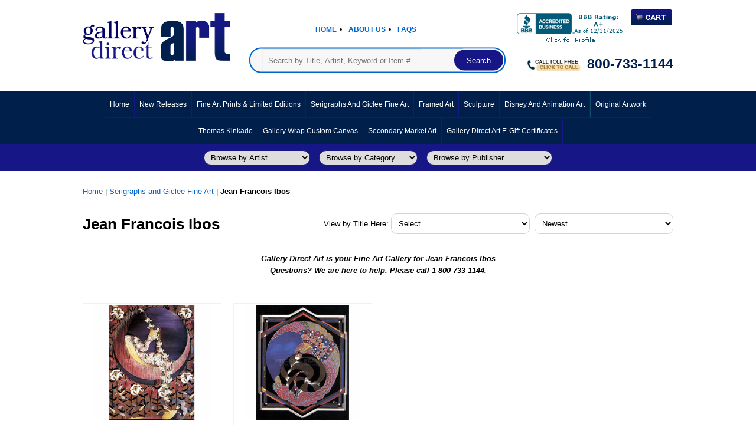

--- FILE ---
content_type: text/html
request_url: https://www.gallerydirectart.com/dealer-gallery-of-serigraphs-and-giclee-s-jean-francois-ibos.html
body_size: 33249
content:
<!DOCTYPE HTML><html lang="en"><head>
<!-- Google Tag Manager -->
<script>(function(w,d,s,l,i){w[l]=w[l]||[];w[l].push({'gtm.start':
new Date().getTime(),event:'gtm.js'});var f=d.getElementsByTagName(s)[0],
j=d.createElement(s),dl=l!='dataLayer'?'&l='+l:'';j.async=true;j.src=
'https://www.googletagmanager.com/gtm.js?id='+i+dl;f.parentNode.insertBefore(j,f);
})(window,document,'script','dataLayer','GTM-KFG2D44');</script>
<!-- End Google Tag Manager --><link rel='shortcut icon' href='https://sep.turbifycdn.com/ty/cdn/gallerydirectart/favicon.ico'><link rel='icon' href='https://sep.turbifycdn.com/ty/cdn/gallerydirectart/animated-favicon.gif' type='image/gif'><META NAME='ROBOTS' CONTENT='INDEX, FOLLOW'><title>Jean Francois Ibos - Artist Gallery - Gallery Direct Art | Serigraphs and Giclee Fine Art</title><meta name="Keywords" content="Jean Francois Ibos ,Serigraphs and Giclee Fine Art" /><meta name="description" content="Jean Francois Ibos Gallery Direct Art is your Fine Art Gallery for Jean Francois Ibos Questions? We are here to help. Please call 1-800-733-1144. - Serigraphs and Giclee Fine Art" /><link rel="canonical" href="https://www.gallerydirectart.com/dealer-gallery-of-serigraphs-and-giclee-s-jean-francois-ibos.html" /><meta property='og:title' content='Jean Francois Ibos - Artist Gallery - Gallery Direct Art'/><meta property='og:url' content='https://www.gallerydirectart.com/DEALER-GALLERY-OF-SERIGRAPHS-AND-GICLEE-S-JEAN-FRANCOIS-IBOS.html'/><meta property='og:type' content='website'/><meta property='og:description' content='Jean Francois Ibos Gallery Direct Art is your Fine Art Gallery for Jean Francois Ibos Questions? We are here to help. Please call 1-800-733-1144. - Serigraphs and Giclee Fine Art'/><meta property='og:image' content='https://sep.turbifycdn.com/ty/cdn/gallerydirectart/gallerydirectart-logo.png'/><meta property='twitter:title' content='Jean Francois Ibos - Artist Gallery - Gallery Direct Art'/><meta property='twitter:card' content='summary'/><meta property='twitter:description' content='Jean Francois Ibos Gallery Direct Art is your Fine Art Gallery for Jean Francois Ibos Questions? We are here to help. Please call 1-800-733-1144. - Serigraphs and Giclee Fine Art'/><meta property='twitter:image' content='https://sep.turbifycdn.com/ty/cdn/gallerydirectart/gallerydirectart-twitter.png'/><link rel='alternate' href='https://www.gallerydirectart.com/dealer-gallery-of-serigraphs-and-giclee-s-jean-francois-ibos.html' hreflang='x-default' /><link rel='alternate' href='https://www.gallerydirectart.com/dealer-gallery-of-serigraphs-and-giclee-s-jean-francois-ibos.html' hreflang='en-us' /><meta name="msvalidate.01" content="4DD6A4DD294E7380AD7F5271402E5934" />
<meta name="msvalidate.01" content="E249B56ACF849B6E8F527F9BACF4320D" />
<!--<meta name="p:domain_verify" content="fdfecc7f567982b8e6b945e123b528a9"/>-->
<!--<meta name="p:domain_verify" content="a67e38782f869ebe2b4f18acd199da1e"/>-->
<meta name="p:domain_verify" content="d56be629a24fdaf6e55c77d902bb467e"/>
<meta name="google-site-verification" content="G-2A38d2Dr-Gqwm8fv070ULTUUVAbqw8PqJmJTY9Vi8" />
<meta name="netinsert" content="0.0.1.12.5.1">
<meta name="viewport" content="width=device-width, initial-scale=1.0, minimum-scale=1.0, user-scalable=0">
<meta name="robots" content="max-image-preview:large">

<script type="text/javascript" src="https://platform-api.sharethis.com/js/sharethis.js#property=659848a6081c7f001970f7f2&product=sop" async="async"></script>

<script type='text/javascript' src='https://aydiav.com/framing.js'></script>

<script>
    (function(h,o,t,j,a,r){
        h.hj=h.hj||function(){(h.hj.q=h.hj.q||[]).push(arguments)};
        h._hjSettings={hjid:3362214,hjsv:6};
        a=o.getElementsByTagName('head')[0];
        r=o.createElement('script');r.async=1;
        r.src=t+h._hjSettings.hjid+j+h._hjSettings.hjsv;
        a.appendChild(r);
    })(window,document,'https://static.hotjar.com/c/hotjar-','.js?sv=');
</script>
<script type="text/javascript" src="https://aydiav.com/wp-includes/js/imageload.js"></script>

<script nowprocket nitro-exclude type="text/javascript" id="sa-dynamic-optimization" data-uuid="09906d12-5dee-4856-953a-c5a400dbd01c" src="[data-uri]"></script>

<script type="text/javascript">
window.addEventListener('load', () => {
  const normalizeText = (text) => {
    return text
      .normalize('NFC') // Normalize Unicode characters to composed form
      .replace(/[\u2018\u2019]/g, "'")  // Curly single quotes to straight
      .replace(/[\u201C\u201D]/g, '"')  // Curly double quotes to straight
      .replace(/\u2013/g, '-')           // En dash to hyphen
      .replace(/\u2014/g, '--')         // Em dash to double hyphen
      .replace(/�/g, "e").replace(/�/g, "E");
  };
 
  // Recursively normalize text nodes to avoid breaking HTML structure
  const normalizeNode = (node) => {
    if (node.nodeType === Node.TEXT_NODE) {
      node.textContent = normalizeText(node.textContent);
    } else {
      node.childNodes.forEach(normalizeNode);
    }
  };
 
  normalizeNode(document.body);
});
</script><script type="text/javascript" src="https://ajax.googleapis.com/ajax/libs/jquery/1.11.2/jquery.min.js"></script><link rel="stylesheet" type="text/css" href="https://sep.turbifycdn.com/ty/cdn/gallerydirectart/mmenu-2.css" /><link rel="stylesheet" type="text/css" href="https://sep.turbifycdn.com/ty/cdn/gallerydirectart/gda-css.css?v=4" /><link rel="stylesheet" type="text/css" href="https://sep.turbifycdn.com/ty/cdn/gallerydirectart/gda-header-footer-min.css?v=3" /><link rel="stylesheet" type="text/css" href="https://sep.turbifycdn.com/ty/cdn/gallerydirectart/gda-v2-min.css?v=2" /><link rel="stylesheet" type="text/css" href="https://sep.turbifycdn.com/ty/cdn/gallerydirectart/gda-paginate-min.css" /><script src='https://code.jquery.com/jquery-latest.js'></script><script src='https://sep.turbifycdn.com/ty/cdn/gallerydirectart/item-sort-min.js'></script><script src='https://sep.turbifycdn.com/ty/cdn/gallerydirectart/common-min.js'></script><script src="https://sep.turbifycdn.com/ty/cdn/gallerydirectart/jquery.easy-autocomplete.min.js"></script> 
<!-- CSS file -->
<link rel="stylesheet" href="https://sep.turbifycdn.com/ty/cdn/gallerydirectart/easy-autocomplete.min.css"> 
<!-- Additional CSS Themes file - not required-->
<link rel="stylesheet" href="https://sep.turbifycdn.com/ty/cdn/gallerydirectart/easy-autocomplete.themes.min.css"> 
<script>
$(function () {
//https://www.gallerydirectart.com/__lsearchsuggestions/?storeid=gallerydirectart&size=7&q=th
var options = {
    url: function(phrase) { 
            return "https://www.gallerydirectart.com/__lsearchsuggestions/?storeid=gallerydirectart&size=7&q="+phrase;    
    },

    getValue: "key",

    ajaxSettings: {
        dataType: "jsonp"
    },

    listLocation: function(element) {
        return element.results.phrases.title;
     }
};

$("#query").easyAutocomplete(options);
});    
var page_type="";
</script>
</head><body><!-- Google Tag Manager (noscript) -->
<noscript><iframe src="https://www.googletagmanager.com/ns.html?id=GTM-KFG2D44"
height="0" width="0" style="display:none;visibility:hidden"></iframe></noscript>
<!-- End Google Tag Manager (noscript) --><div><div class="doprint" style='display:none;'><center><h3>Gallery Direct Art</h3><b>Your Framed Art and Print Gallery Superstore</b><br><font size="2">5900 Jonestown Rd., PO Box 6070, Paxtonia, PA, 17112<br> phone 1-800-733-1144, fax 1-800-830-3640<br>inquiries@gallerydirectart.com<br>www.gallerydirectart.com</font><hr></center></div><header class="noprint"><div class="inner"><div id="logo-search">	<div class="oneMobRow">
		<a id="hamburger" href="#mmenu" style="margin-top: -17px;"><img style="max-width:25;max-height:30" alt="Menu" src="https://turbifycdn.com/ca/I/test-gallerydirectart_2539_625" align="absmiddle"> </a><span id="logo"><a href="/" title="Gallerydirectart"><img class="gda-header-logo" alt="gallerydirectart" src="https://sep.turbifycdn.com/ty/cdn/gallerydirectart/gallerydirectart-logo-7.png" align="absmiddle"> </a></span>
		</div><div class="top-menu-cart-search"><div class="top-menu">
					<ul>
					<li><a href="/">Home</a></li>
					<li><a href="info.html">About Us</a></li>
										<li><a href="faq.html">Faqs</a></li>
					</ul>
</div>
<div class="bbbimage">
<a href="https://www.bbb.org/us/pa/paxtonia/profile/art-consultants/the-gallery-house-gallery-direct-art-0241-75000087/#sealclick" target="_blank" rel="nofollow"><img src="https://seal-dc-easternpa.bbb.org/seals/blue-seal-200-65-bbb-75000087.png" style="border: 0;" alt="The Gallery House/Gallery Direct Art BBB Business Review" /></a>

</div>
<div class="header-cartBar"><a href="https://order.store.turbify.net/gallerydirectart/cgi-bin/wg-order?gallerydirectart" class="cartLink"><img src='https://sep.turbifycdn.com/ty/cdn/gallerydirectart/header-cart.png?t=1768343912&' align='absmiddle' alt='Cart'></a></div><div id="topSearch" style="height: 123px">
  <form id="searcharea" name="searcharea" action="nsearch.html" method="GET">
    <fieldset>
      <label for="searchfield" class="labelfield">
        <input id="query" name="query" placeholder="Search by Title, Artist, Keyword or Item #" type="text" style='height:27px;'>
      </label>
      <label for="searchsubmit" class="buttonlabel">
        <input id="searchsubmit" class="ys_primary" value="Search" name="searchsubmit" type="submit">
        <input value="gallerydirectart" name="vwcatalog" type="hidden">
      </label>
    </fieldset>
  </form>
</div>
<div class="call-toll-free" style="margin-top: 11px;">
  <a style='text-decoration:none;' href="https://www.ringcentral.com" target="Callback_RingMe" onclick='var wind = window; var winop = wind.open; winop("https://www.ringcentral.com/ringme/?uc=B5DDC7756218EA4E4F920ED9F2F07722961065671762,0,1&s=no&v=2", "Callback_RingMe", "resizable=no,width=380,height=360"); return false;'>
    <img src="https://sep.turbifycdn.com/ty/cdn/gallerydirectart/call-toll-free.jpg" alt="Gallery Direct Art Call Toll Free">
    <span>800-733-1144</span>
  </a>
</div></div><br clear='all'></div></div><div id="navRibbon"><div class="inner"><nav id="mmenu"><ul class="topNav"><li class="mainNav"><a href="index.html" class="top">Home</a></li><li class="mainNav"><a href="new-releases.html" class="top">New Releases</a></li><li class="mainNav"><a href="dealer-gallery-of-fine-art-prints---posters.html" class="top">Fine Art Prints & Limited Editions</a><ul class="sub"><li><a href="dealer-gallery-of-fine-art-prints---posters-new-prints.html">New Arrivals</a></li><li><a href="dealer-gallery-of-fine-art-prints---posters-greenwich-workshop-new-artist-showcase.html">Trending Artists</a></li><li><a href="dealer-gallery-of-fine-art-prints---posters-african-american-fine-art.html">African American Fine Art</a></li><li><a href="dealer-gallery-of-fine-art-prints---posters-applejack-gallery.html">Applejack Gallery</a></li><li><a href="dealer-gallery-of-fine-art-prints---posters-john-james-audubon-centennial-editions.html">John James Audubon Centennial Editions</a></li><li><a href="dealer-gallery-of-fine-art-prints---posters-aviation-art.html">Aviation Art</a></li><li><a href="authorized-dealer-gallery-of-fine-art-prints---limited-editions-canadian-artists.html">Canadian Artists</a></li><li><a href="dealer-gallery-of-fine-art-prints---posters-chalk---vermilion.html">Gallery Direct Art | Authorized Chalk & Vermilion Dealer</a></li><li><a href="civwargal.html">Civil War Gallery</a></li><li><a href="authorized-dealer-gallery-of-fine-art-prints---limited-editions-collectors-editions.html">Collectors Editions</a></li><li><a href="dealer-gallery-of-fine-art-prints---posters-james-dietz.html">James Dietz</a></li><li><a href="dealer-gallery-of-fine-art-prints---posters-equestrian-fine-art.html">Equestrian Fine Art</a></li><li><a href="dealer-gallery-of-fine-art-prints---posters-fine-art-books.html">Fine Art Books</a></li><li><a href="framed-art-folk-art.html">Folk Art | Americana</a></li><li><a href="authorized-dealer-gallery-of-fine-art-prints---limited-editions-fine-art-editions.html">Golf</a></li><li><a href="dealer-gallery-of-fine-art-prints---posters-greenwich-workshop.html">Greenwich Workshop</a></li><li><a href="dealer-gallery-of-fine-art-prints---posters-hadley-house.html">Hadley House</a></li><li><a href="dealer-gallery-of-fine-art-prints---posters-infinity-fine-art.html">Infinity Fine Art</a></li><li><a href="dealer-gallery-of-fine-art-prints---posters-bruno-fine-art.html">International Artist Gallery</a></li><li><a href="dealer-gallery-of-fine-art-prints---posters-jane-wooster-scott.html">Jane Wooster Scott</a></li><li><a href="authorized-dealer-gallery-of-fine-art-prints---limited-editions-jon-crane-watercolors.html">Jon Crane Watercolors</a></li><li><a href="dealer-gallery-of-fine-art-prints---limited-editions-luxe-editions.html">Luxe Editions</a></li><li><a href="dealer-gallery-of-fine-art-prints---posters-millpond-press.html">Mill Pond Press</a></li><li><a href="authorized-dealer-gallery-of-fine-art-prints---limited-editions-motorcycle-fine-art-prints.html">Motorcycle Fine Art</a></li><li><a href="dealer-gallery-of-fine-art-prints---posters-mystic-seaport.html">Nautical & Marine Art</a></li><li><a href="dealer-gallery-of-fine-art-prints---posters-native-americans.html">Native American Art</a></li><li><a href="authorized-dealer-gallery-of-fine-art-prints---limited-editions-newmark.html">Newmark</a></li><li><a href="dealer-gallery-of-fine-art-prints---posters-peter-sculthorpe.html">Peter Sculthorpe Limited Editions</a></li><li><a href="authorized-dealer-gallery-of-fine-art-prints---limited-editions-rick-kelley.html">Rick Kelley</a></li><li><a href="dealer-gallery-of-fine-art-prints---posters-richard-bollinger.html">Richard Bollinger</a></li><li><a href="robert-duncan-gallery.html">Robert Duncan Gallery</a></li><li><a href="dealer-gallery-of-fine-art-prints---posters-small-works.html">Small Works</a></li><li><a href="dealer-gallery-of-fine-art-prints---limited-editions-october-update.html">Signature Giclee Editions</a></li><li><a href="dealer-gallery-of-fine-art-prints---posters-smart-publishing.html">Smart Publishing</a></li><li><a href="dealer-gallery-of-fine-art-prints---posters-somerset-house.html">Somerset House</a></li><li><a href="dealer-gallery-of-fine-art-prints---posters-tapestry-productions.html">Tapestry Productions</a></li><li><a href="dealer-gallery-of-fine-art-prints---posters-thomas-kinkade.html">Thomas Kinkade Gallery</a></li><li><a href="authorized-dealer-gallery-of-fine-art-prints---limited-editions-tripp-harrison.html">Tripp Harrison</a></li><li><a href="dealer-gallery-of-fine-art-prints---posters-western-art.html">Western Art</a></li><li><a href="dealer-gallery-of-fine-art-prints---posters-wild-wings-gallery.html">Wild Wings</a></li><li><a href="dealer-gallery-of-fine-art-prints---posters-featured-artists.html">Featured Artists</a></li><li><a href="dealer-gallery-of-fine-art-prints---limited-editions-2008-summer-olympics-art.html">Star Wars Fine Art</a></li><li><a href="dealer-gallery-of-fine-art-prints---limited-editions-litho-color.html">Litho Color</a></li><li><a href="dealer-gallery-of-fine-art-prints---posters-rare-posters-and-vintage-prints.html">Signed Rare Posters</a></li><li><a href="dealer-gallery-of-fine-art-prints---posters-rare-prints.html">Rare Museum Prints and Vintage Art</a></li><li><a href="dealer-gallery-of-fine-art-prints---posters-judaic.html">Judaic Art</a></li><li><a href="dealer-gallery-of-fine-art-prints---posters-artwork-of-jesus.html">Artwork of Jesus</a></li><li><a href="dealer-gallery-of-fine-art-prints---posters-rosenstiels.html">Rosenstiels</a></li><li><a href="dealer-gallery-of-fine-art-prints---posters-wildlife-prints.html">Publisher Sold Out Limited Editions</a></li><li><a href="dealer-gallery-of-fine-art-prints---posters-purebred-editions.html">Purebred Editions</a></li><li><a href="dealer-gallery-of-fine-art-prints---posters-mojo-publisher-proof-editions.html">Publisher Proof Editions</a></li></ul></li><li class="mainNav"><a href="serigraphs-and-giclee-fine-art.html" class="top">Serigraphs and Giclee Fine Art</a><ul class="sub"><li><a href="dealer-gallery-of-fine-art-prints---limited-editions-robert-finale.html">Robert Finale</a></li><li><a href="authorized-dealer-gallery-of-fine-art-prints---limited-editions-collectors-editions-hessam.html">Hessam Abrishami | Artist Gallery | Limited Editions</a></li><li><a href="dealer-gallery-of-serigraphs-and-giclee-s-pino.html">Pino Limited Edition Giclees</a></li><li><a href="dealer-gallery-of-serigraphs-and-giclee-s-liudmila-kondakova.html">Liudmila Kondakova Parisian Art</a></li><li><a href="dealer-gallery-of-fine-art-prints---posters-fabian-perez.html">Fabian Perez</a></li><li><a href="dealer-gallery-of-fine-art-prints---posters-jb-fine-art-editions-s--sam-park.html">Sam Park</a></li><li><a href="dealer-gallery-of-serigraphs-and-giclee-s-anna-razumovskaya.html">Anna Razumovskaya</a></li><li><a href="dealer-gallery-of-serigraphs-and-giclee-s--ferjo.html">Ferjo</a></li><li><a href="dealer-gallery-of-fine-art-prints---posters-vicente-romero.html">Vicente Romero</a></li><li><a href="dealer-gallery-of-fine-art-prints---limited-editions-terry-gilecki.html">Terry Gilecki</a></li><li><a href="dealer-gallery-of-fine-art-prints---posters-james-coleman.html">James Coleman</a></li><li><a href="dealer-gallery-of-fine-art-prints---posters-fortune-fine-art-john-powell.html">John Powell</a></li><li><a href="dealer-gallery-of-fine-art-prints---posters-atelier-studio-lynn-lupetty.html">Lynn Lupetty</a></li><li><a href="dealer-gallery-of-fine-art-prints---posters-atelier-studio-henri-plisson.html">Henri Plisson</a></li><li><a href="dealer-gallery-of-fine-art-prints---posters-atelier-studio-william-schimmel.html">William Schimmel</a></li><li><a href="dealer-gallery-of-fine-art-prints---posters-atelier-studio-aleksei-tivetsky.html">Aleksei Tivetsky</a></li><li><a href="dealer-gallery-of-fine-art-prints---posters-atelier-studio-manel-anoro.html">Manel Anoro</a></li><li><a href="dealer-gallery-of-fine-art-prints---posters-atelier-studio-simon-okshteyn.html">Simon Okshteyn</a></li><li><a href="dealer-gallery-of-fine-art-prints---posters-atelier-studio-hu-jun-di.html">Hu Jun Di</a></li><li><a href="dealer-gallery-of-fine-art-prints---posters-atelier-studio-martin-martiros.html">Martin Martiros</a></li><li><a href="dealer-gallery-of-fine-art-prints---posters-atelier-studio-herbert-ryman.html">Herbert Ryman</a></li><li><a href="dealer-gallery-of-fine-art-prints---posters-atelier-studio-tim-cantor.html">Tim Cantor</a></li><li><a href="dealer-gallery-of-fine-art-prints---posters-atelier-studio-carson-gladson.html">Carson Gladson</a></li><li><a href="dealer-gallery-of-fine-art-prints---posters-atelier-studio-stephen-pan.html">Stephen Pan</a></li><li><a href="dealer-gallery-of-fine-art-prints---posters-atelier-studio-robert-watson.html">Robert Watson</a></li><li><a href="dealer-gallery-of-fine-art-prints---posters-atelier-studio-yuri-gorbachev.html">Yuri Gorbachev</a></li><li><a href="dealer-gallery-of-fine-art-prints---posters-atelier-studio-albert-fennell.html">Albert Fennell</a></li><li><a href="dealer-gallery-of-fine-art-prints---posters-atelier-studio-paul-goodnight.html">Paul Goodnight</a></li><li><a href="dealer-gallery-of-fine-art-prints---posters-atelier-studio-charles-becker.html">Charles Becker</a></li><li><a href="dealer-gallery-of-fine-art-prints---posters-atelier-studio-christian-title.html">Christian Title</a></li><li><a href="dealer-gallery-of-fine-art-prints---posters-atelier-studio-don-hatfield.html">Don Hatfield</a></li><li><a href="dealer-gallery-of-fine-art-prints---posters-atelier-studio-ruth-mayer.html">Ruth Mayer</a></li><li><a href="dealer-gallery-of-fine-art-prints---posters-atelier-studio-bill-schmidt.html">Bill Schmidt</a></li><li><a href="dealer-gallery-of-fine-art-prints---posters-atelier-studio-dario-campanile.html">Dario Campanile</a></li><li><a href="dealer-gallery-of-fine-art-prints---posters-atelier-studio-b-jung.html">B Jung</a></li><li><a href="dealer-gallery-of-fine-art-prints---posters-atelier-studio-rundell-helen.html">Rundell Helen</a></li><li><a href="dealer-gallery-of-fine-art-prints---posters-atelier-studio-robert-burridge.html">Robert Burridge</a></li><li><a href="dealer-gallery-of-fine-art-prints---posters-atelier-studio-john-hench.html">John Hench</a></li><li><a href="dealer-gallery-of-fine-art-prints---posters-atelier-studio-terry---jerry-lynn.html">Terry & Jerry Lynn</a></li><li><a href="dealer-gallery-of-fine-art-prints---posters-atelier-studio-lun-zen.html">Lun Zen</a></li><li><a href="dealer-gallery-of-fine-art-prints---posters-atelier-studio-michael-albrechtsen.html">Michael Albrechtsen</a></li><li><a href="dealer-gallery-of-fine-art-prints---posters-atelier-studio-adam-stone.html">Adam Stone</a></li><li><a href="dealer-gallery-of-fine-art-prints---posters-atelier-studio-angeles-cereceda.html">Angeles Cereceda</a></li><li><a href="dealer-gallery-of-fine-art-prints---posters-atelier-studio-john-carter.html">John Carter</a></li><li><a href="dealer-gallery-of-fine-art-prints---posters-atelier-studio-ming-feng.html">Ming Feng</a></li><li><a href="dealer-gallery-of-fine-art-prints---posters-atelier-studio-suzanne-marie.html">Suzanne Marie</a></li><li><a href="dealer-gallery-of-fine-art-prints---posters-atelier-studio-edward-glafke.html">Edward Glafke</a></li><li><a href="dealer-gallery-of-fine-art-prints---posters-atelier-studio-frederick-whitaker.html">Frederick Whitaker</a></li><li><a href="dealer-gallery-of-fine-art-prints---posters-atelier-studio-david-gallegos.html">David Gallegos</a></li><li><a href="dealer-gallery-of-fine-art-prints---posters-atelier-studio-phillipe-marchand.html">Phillipe Marchand</a></li><li><a href="dealer-gallery-of-fine-art-prints---posters-atelier-studio-sally-huss.html">Sally Huss</a></li><li><a href="dealer-gallery-of-fine-art-prints---posters-atelier-studio-susan-patricia.html">Susan Patricia</a></li><li><a href="dealer-gallery-of-fine-art-prints---posters-atelier-studio-tovoo-tamamura.html">Tovoo Tamamura</a></li><li><a href="dealer-gallery-of-fine-art-prints---posters-atelier-studio-ryan-tanaka.html">Ryan Tanaka</a></li><li><a href="dealer-gallery-of-fine-art-prints---posters-atelier-studio-keith-spence.html">Keith Spence</a></li><li><a href="dealer-gallery-of-fine-art-prints---posters-top-sellers-goli-mahallati.html">Goli Mahallati</a></li><li><a href="authorized-dealer-gallery-of-fine-art-prints---limited-editions-arbe.html">Arbe</a></li><li><a href="authorized-dealer-gallery-of-fine-art-prints---limited-editions-dimitri-polak.html">Dimitri Polak</a></li><li><a href="authorized-dealer-gallery-of-fine-art-prints---limited-editions-parker-beaudoin.html">Parker Beaudoin</a></li><li><a href="authorized-dealer-gallery-of-fine-art-prints---limited-editions-e--denis.html">E. Denis</a></li><li><a href="authorized-dealer-gallery-of-fine-art-prints---limited-editions-duaiv.html">Duaiv</a></li><li><a href="authorized-dealer-gallery-of-fine-art-prints---limited-editions-mikulas-kravjansky.html">Mikulas Kravjansky</a></li><li><a href="authorized-dealer-gallery-of-fine-art-prints---limited-editions-elya-dechino.html">Elya DeChino</a></li><li><a href="authorized-dealer-gallery-of-fine-art-prints---limited-editions-meyer.html">Meyer</a></li><li><a href="authorized-dealer-gallery-of-fine-art-prints---limited-editions-nicoletta-belletti.html">Nicoletta Belletti</a></li><li><a href="authorized-dealer-gallery-of-fine-art-prints---limited-editions-lebedang-hoi.html">Lebedang-Hoi</a></li><li><a href="authorized-dealer-gallery-of-fine-art-prints---limited-editions-adam-finli.html">Adam Finli</a></li><li><a href="authorized-dealer-gallery-of-fine-art-prints---limited-editions-sanford-wakeman.html">Sanford Wakeman</a></li><li><a href="authorized-dealer-gallery-of-fine-art-prints---limited-editions-jim-todd.html">Jim Todd</a></li><li><a href="authorized-dealer-gallery-of-fine-art-prints---limited-editions-harry-schaare.html">Harry Schaare</a></li><li><a href="authorized-dealer-gallery-of-fine-art-prints---limited-editions-jeff-surret.html">Jeff Surret</a></li><li><a href="authorized-dealer-gallery-of-fine-art-prints---limited-editions-armin-birkel.html">Armin Birkel</a></li><li><a href="authorized-dealer-gallery-of-fine-art-prints---limited-editions-marc-chagall.html">Marc Chagall | Rare Prints</a></li><li><a href="authorized-dealer-gallery-of-fine-art-prints---limited-editions-hedva-ferenci.html">Hedva Ferenci</a></li><li><a href="authorized-dealer-gallery-of-fine-art-prints---limited-editions-martin-quen.html">Martin Quen</a></li><li><a href="dealer-gallery-of-fine-art-prints---limited-editions-art-print-press.html">Daniel Del Orfano</a></li><li><a href="dealer-gallery-of-fine-art-prints---posters-alexander-sheversky.html">Alexander Sheversky</a></li><li><a href="dealer-gallery-of-serigraphs-and-giclee-s-guy-buffet.html">Guy Buffet</a></li><li><a href="dealer-gallery-of-fine-art-prints---posters-jb-fine-art-editions-melanie-taylor-kent.html">Melanie Taylor Kent</a></li><li><a href="dealer-gallery-of-fine-art-prints---posters-jb-fine-art-editions-thomas-mcknight.html">Thomas McKnight</a></li><li><a href="dealer-gallery-of-fine-art-prints---posters-jb-fine-art-editions-lillian-shao.html">Lillian Shao</a></li><li><a href="dealer-gallery-of-fine-art-prints---posters-jb-fine-art-editions-marcus-uzilevsky.html">Marcus Uzilevsky</a></li><li><a href="dealer-gallery-of-fine-art-prints---posters-jb-fine-art-editions-mary-vickers.html">Mary Vickers</a></li><li><a href="dealer-gallery-of-fine-art-prints---posters-jb-fine-art-editions-nico-vrielink.html">Nico Vrielink</a></li><li><a href="dealer-gallery-of-fine-art-prints---posters-jb-fine-art-editions-reudor.html">Reudor</a></li><li><a href="dealer-gallery-of-fine-art-prints---posters-alexander-antanenka.html">Alexander Antanenka</a></li><li><a href="dealer-gallery-of-fine-art-prints---posters-alex-zwarenstein.html">Alex Zwarenstein</a></li><li><a href="dealer-gallery-of-fine-art-prints---posters-anna-art-ludmila-yudina.html">Ludmila Yudina</a></li><li><a href="dealer-gallery-of-fine-art-prints---posters-anna-art-lucy-liasheva.html">Lucy Liasheva</a></li><li><a href="dealer-gallery-of-fine-art-prints---posters-felix-mas.html">Felix Mas</a></li><li><a href="dealer-gallery-of-fine-art-prints---posters-howse-collection-amy-lynn.html">Amy Lynn</a></li><li><a href="dealer-gallery-of-fine-art-prints---posters-howse-collection-joe-simpson.html">Joe Simpson</a></li><li><a href="dealer-gallery-of-fine-art-prints---posters-natures-scene-robert-ross.html">Robert Ross</a></li><li><a href="dealer-gallery-of-fine-art-prints---posters-natures-scene-mark-shapiro.html">Mark Shapiro</a></li><li><a href="dealer-gallery-of-fine-art-prints---posters-natures-scene-arthur-shilstone.html">Arthur Shilstone</a></li><li><a href="dealer-gallery-of-fine-art-prints---posters-natures-scene-michael-swanson.html">Michael Swanson</a></li><li><a href="dealer-gallery-of-fine-art-prints---posters-natures-scene-tom-thomson.html">Tom Thomson</a></li><li><a href="dealer-gallery-of-fine-art-prints---posters-natures-scene-dr--peter-van-rhijn.html">Dr. Peter Van Rhijn</a></li><li><a href="dealer-gallery-of-fine-art-prints---posters-natures-scene-frederick-varley.html">Frederick Varley</a></li><li><a href="dealer-gallery-of-fine-art-prints---posters-natures-scene-kristy-wither.html">Kristy Wither</a></li><li><a href="dealer-gallery-of-fine-art-prints---posters-natures-scene-michael-j-austin.html">Michael J Austin</a></li><li><a href="dealer-gallery-of-fine-art-prints---posters-natures-scene-frank-carmichael.html">Frank Carmichael</a></li><li><a href="dealer-gallery-of-fine-art-prints---posters-natures-scene-m--emily-carr.html">M. Emily Carr</a></li><li><a href="dealer-gallery-of-fine-art-prints---posters-natures-scene-a-j--casson.html">A.J. Casson</a></li><li><a href="dealer-gallery-of-fine-art-prints---posters-natures-scene-rosemarie-condon.html">Rosemarie Condon</a></li><li><a href="dealer-gallery-of-fine-art-prints---posters-natures-scene-mark-demsteader.html">Mark Demsteader</a></li><li><a href="dealer-gallery-of-fine-art-prints---posters-natures-scene-jeremy-dickinson.html">Jeremy Dickinson</a></li><li><a href="dealer-gallery-of-fine-art-prints---posters-natures-scene-maxwell-doig.html">Maxwell Doig</a></li><li><a href="dealer-gallery-of-fine-art-prints---posters-natures-scene-paul-gauthier.html">Paul Gauthier</a></li><li><a href="dealer-gallery-of-fine-art-prints---posters-natures-scene-lawren-harris.html">Lawren Harris</a></li><li><a href="dealer-gallery-of-fine-art-prints---posters-natures-scene-a-y--jackson.html">A.Y. Jackson</a></li><li><a href="dealer-gallery-of-fine-art-prints---posters-natures-scene-franz-johnston.html">Franz Johnston</a></li><li><a href="dealer-gallery-of-fine-art-prints---posters-natures-scene-j-e-h--macdonald.html">J.E.H. MacDonald</a></li><li><a href="dealer-gallery-of-fine-art-prints---posters-natures-scene-anne-magill.html">Anne Magill</a></li><li><a href="dealer-gallery-of-fine-art-prints---posters-rob-heffernan.html">Rob Heffernan</a></li><li><a href="dealer-gallery-of-fine-art-prints---limited-editions-originals.html">Patrick McDonnell</a></li><li><a href="dealer-gallery-of-fine-art-prints---posters-malcolm-ludvigsen.html">Malcolm Ludvigsen</a></li><li><a href="dealer-gallery-of-serigraphs-and-giclee-s-ken-auster.html">Ken Auster</a></li><li><a href="dealer-gallery-of-serigraphs-and-giclee-s-brenda-barnum.html">Brenda Barnum</a></li><li><a href="dealer-gallery-of-serigraphs-and-giclee-s-romero-britto.html">Britto</a></li><li><a href="dealer-gallery-of-serigraphs-and-giclee-s-richard-bunkall.html">Richard Bunkall</a></li><li><a href="dealer-gallery-of-serigraphs-and-giclee-s-greg-carter.html">Greg Carter</a></li><li><a href="dealer-gallery-of-serigraphs-and-giclee-s-chiu.html">Chiu</a></li><li><a href="dealer-gallery-of-serigraphs-and-giclee-s-michel-delacroix.html">Michel Delacroix</a></li><li><a href="dealer-gallery-of-serigraphs-and-giclee-s-jerry-wayne-downs.html">Jerry Wayne Downs</a></li><li><a href="dealer-gallery-of-serigraphs-and-giclee-s-howard-behrens.html">Peter Ellenshaw</a></li><li><a href="dealer-gallery-of-serigraphs-and-giclee-s-carlos-ferreyra.html">Carlos Ferreyra</a></li><li><a href="dealer-gallery-of-serigraphs-and-giclee-s-alfred-gockel.html">Alfred Gockel</a></li><li><a href="dealer-gallery-of-serigraphs-and-giclee-s-nobu-haihara.html">Nobu Haihara</a></li><li><a href="dealer-gallery-of-serigraphs-and-giclee-s-kerry-hallam.html">Kerry Hallam</a></li><li><a href="dealer-gallery-of-serigraphs-and-giclee-s-deborah-hoover.html">Deborah Hoover</a></li><li><a href="dealer-gallery-of-serigraphs-and-giclee-s-ted-jeremenko.html">Ted Jeremenko</a></li><li><a href="dealer-gallery-of-serigraphs-and-giclee-s-joseph-lorusso.html">Joseph Lorusso</a></li><li><a href="dealer-gallery-of-serigraphs-and-giclee-s-will-moses.html">Will Moses</a></li><li><a href="dealer-gallery-of-serigraphs-and-giclee-s-john-nieto.html">John Nieto Artist Gallery | Serigraphs and Giclees</a></li><li><a href="dealer-gallery-of-serigraphs-and-giclee-s-sergei-ossovsky.html">Sergei Ossovsky</a></li><li><a href="dealer-gallery-of-serigraphs-and-giclee-s-bruce-ricker.html">Bruce Ricker</a></li><li><a href="dealer-gallery-of-serigraphs-and-giclee-s-marco-sassone.html">Marco Sassone</a></li><li><a href="dealer-gallery-of-serigraphs-and-giclee-s-stan-solomon.html">Stan Solomon</a></li><li><a href="dealer-gallery-of-serigraphs-and-giclee-s-sally-storch.html">Sally Storch</a></li><li><a href="dealer-gallery-of-serigraphs-and-giclee-s-vadik-suljakov.html">Vadik Suljakov</a></li><li><a href="dealer-gallery-of-serigraphs-and-giclee-s-ray-turner.html">Ray Turner</a></li><li><a href="dealer-gallery-of-serigraphs-and-giclee-s-watanabe.html">Watanabe</a></li><li><a href="dealer-gallery-of-serigraphs-and-giclee-s-kim-yoakum.html">Kim Yoakum Serigraphs</a></li><li><a href="dealer-gallery-of-serigraphs-and-giclee-s-philippe-vasseur.html">Philippe Vasseur</a></li><li><a href="dealer-gallery-of-serigraphs-and-giclee-s-stephen-shortridge.html">Stephen Shortridge</a></li><li><a href="dealer-gallery-of-serigraphs-and-giclee-s-alex-echo.html">Alex Echo</a></li><li><a href="dealer-gallery-of-serigraphs-and-giclee-s-p-s--gordon.html">P.S. Gordon</a></li><li><a href="dealer-gallery-of-serigraphs-and-giclee-s-nancy-hagin.html">Nancy Hagin</a></li><li><a href="dealer-gallery-of-serigraphs-and-giclee-s-giancarlo-impiglia.html">Giancarlo Impiglia</a></li><li><a href="dealer-gallery-of-serigraphs-and-giclee-s-john-kiraly.html">John Kiraly</a></li><li><a href="dealer-gallery-of-serigraphs-and-giclee-s-muramasa-kudo.html">Muramasa Kudo</a></li><li><a href="dealer-gallery-of-serigraphs-and-giclee-s-joanne-netting.html">Joanne Netting</a></li><li><a href="dealer-gallery-of-serigraphs-and-giclee-s-lorna-patrick.html">Lorna Patrick</a></li><li><a href="dealer-gallery-of-serigraphs-and-giclee-s-linnea-pergola.html">Linnea Pergola</a></li><li><a href="dealer-gallery-of-serigraphs-and-giclee-s-robert-williams.html">Robert Williams</a></li><li><a href="dealer-gallery-of-serigraphs-and-giclee-s-laurie-zeszut.html">Laurie Zeszut</a></li><li><a href="dealer-gallery-of-serigraphs-and-giclee-s--fabienne-delacroix.html">Fabienne Delacroix</a></li><li><a href="dealer-gallery-of-serigraphs-and-giclee-s-sebastia-boada.html">Sebastia Boada</a></li><li><a href="dealer-gallery-of-serigraphs-and-giclee-s-peter-nixon.html">Peter Nixon</a></li><li><a href="dealer-gallery-of-fine-art-prints---posters-new-releases-michael-gorban.html">Michael Gorban</a></li><li><a href="dealer-gallery-of-fine-art-prints---posters-new-releases-keith-goodson.html">Keith Goodson</a></li><li><a href="dealer-gallery-of-serigraphs-and-giclee-s-alexander---tina-wissotzky.html">Alexander & Tina Wissotzky</a></li><li><a href="dealer-gallery-of-serigraphs-and-giclee-s-dima-gorban.html">Dima Gorban</a></li><li><a href="dealer-gallery-of-serigraphs-and-giclee-s-tomasz-rut.html">Tomasz Rut</a></li><li><a href="dealer-gallery-of-serigraphs-and-giclee-s-stephen-holland.html">Stephen Holland</a></li><li><a href="dealer-gallery-of-serigraphs-and-giclee-s-jane-bazinet.html">Jane Bazinet</a></li><li><a href="dealer-gallery-of-serigraphs-and-giclee-s-abigail-mclellan.html">Abigail McLellan</a></li><li><a href="dealer-gallery-of-serigraphs-and-giclee-s-xavier-carbonell.html">Xavier Carbonell</a></li><li><a href="dealer-gallery-of-serigraphs-and-giclee-s-jean-daniel-bouvard.html">Jean Daniel Bouvard</a></li><li><a href="dealer-gallery-of-serigraphs-and-giclee-s-elba-alvarez.html">Elba Alvarez</a></li><li><a href="dealer-gallery-of-serigraphs-and-giclee-s-sunol-alvar.html">Sunol Alvar</a></li><li><a href="dealer-gallery-of-serigraphs-and-giclee-s-armand.html">Armand</a></li><li><a href="dealer-gallery-of-serigraphs-and-giclee-s-doug-auld.html">Doug Auld</a></li><li><a href="dealer-gallery-of-serigraphs-and-giclee-s-ari-azene.html">Ari Azene</a></li><li><a href="dealer-gallery-of-serigraphs-and-giclee-s-ann-barbieri.html">Ann Barbieri</a></li><li><a href="dealer-gallery-of-serigraphs-and-giclee-s-avi-ben-simhon.html">Avi Ben-Simhon</a></li><li><a href="dealer-gallery-of-serigraphs-and-giclee-s-charles-bragg.html">Charles Bragg</a></li><li><a href="dealer-gallery-of-serigraphs-and-giclee-s-lamar-briggs.html">Lamar Briggs</a></li><li><a href="dealer-gallery-of-serigraphs-and-giclee-s-bernard-buffet.html">Bernard Buffet</a></li><li><a href="dealer-gallery-of-serigraphs-and-giclee-s-galvez-byron.html">Galvez Byron</a></li><li><a href="dealer-gallery-of-serigraphs-and-giclee-s-jim-ceravolo.html">Jim Ceravolo</a></li><li><a href="dealer-gallery-of-serigraphs-and-giclee-s-davis-cone.html">Davis Cone</a></li><li><a href="dealer-gallery-of-serigraphs-and-giclee-s-john-matos-crash.html">John Matos Crash</a></li><li><a href="dealer-gallery-of-serigraphs-and-giclee-s-galina-datloof.html">Galina Datloof</a></li><li><a href="dealer-gallery-of-serigraphs-and-giclee-s-yair-dor.html">Yair Dor</a></li><li><a href="dealer-gallery-of-serigraphs-and-giclee-s-claude-fauch-re.html">Claude Fauchere Serigraphs</a></li><li><a href="dealer-gallery-of-serigraphs-and-giclee-s-elena-flerova.html">Elena Flerova</a></li><li><a href="dealer-gallery-of-serigraphs-and-giclee-s-sevitt-francis.html">Sevitt Francis</a></li><li><a href="dealer-gallery-of-serigraphs-and-giclee-s-erik-freyman.html">Erik Freyman</a></li><li><a href="dealer-gallery-of-serigraphs-and-giclee-s-albert-hadjiganev.html">Albert Hadjiganev</a></li><li><a href="dealer-gallery-of-serigraphs-and-giclee-s-feng-hei.html">Hei Feng</a></li><li><a href="dealer-gallery-of-serigraphs-and-giclee-s-rickey-jewell-hohimer.html">Rickey Jewell Hohimer</a></li><li><a href="dealer-gallery-of-serigraphs-and-giclee-s-jean-francois-ibos.html">Jean Francois Ibos</a></li><li><a href="dealer-gallery-of-serigraphs-and-giclee-s-mark-king.html">Mark King</a></li><li><a href="dealer-gallery-of-serigraphs-and-giclee-s-batia-magal.html">Batia Magal</a></li><li><a href="dealer-gallery-of-serigraphs-and-giclee-s-yuval-mahler.html">Yuval Mahler</a></li><li><a href="dealer-gallery-of-serigraphs-and-giclee-s-frane-mlinar.html">Frane Mlinar</a></li><li><a href="dealer-gallery-of-serigraphs-and-giclee-s-ira-moskowitz.html">Ira Moskowitz</a></li><li><a href="dealer-gallery-of-serigraphs-and-giclee-s-adriana-naveh.html">Adriana Naveh</a></li><li><a href="dealer-gallery-of-serigraphs-and-giclee-s-miguel-paredes.html">Miguel Paredes</a></li><li><a href="dealer-gallery-of-serigraphs-and-giclee-s-guy-powers.html">Guy Powers</a></li><li><a href="dealer-gallery-of-serigraphs-and-giclee-s-acevedo-rafael.html">Acevedo Rafael</a></li><li><a href="dealer-gallery-of-serigraphs-and-giclee-s-riky-rothenberg.html">Riky Rothenberg</a></li><li><a href="dealer-gallery-of-serigraphs-and-giclee-s-michael-rozenvain.html">Michael Rozenvain</a></li><li><a href="dealer-gallery-of-serigraphs-and-giclee-s-sabina-saad.html">Sabina Saad</a></li><li><a href="dealer-gallery-of-serigraphs-and-giclee-s-jerry-schurr.html">Jerry Schurr</a></li><li><a href="dealer-gallery-of-serigraphs-and-giclee-s-eileen-seitz.html">Eileen Seitz</a></li><li><a href="dealer-gallery-of-serigraphs-and-giclee-s-john-suchy.html">John Suchy</a></li><li><a href="dealer-gallery-of-serigraphs-and-giclee-s-john-zaccheo.html">John Zaccheo</a></li><li><a href="dealer-gallery-of-serigraphs-and-giclee-s-linda-kyser-smith.html">Linda Kyser Smith</a></li><li><a href="dealer-gallery-of-serigraphs-and-giclee-s-richard-haas.html">Richard Haas</a></li><li><a href="dealer-gallery-of-serigraphs-and-giclee-s-alex-katz.html">Alex Katz</a></li><li><a href="dealer-gallery-of-serigraphs-and-giclee-s-mark-weber.html">Mark Weber</a></li><li><a href="dealer-gallery-of-fine-art-prints---posters-brand-new-releases-dimitri-danish.html">Dmitri Danish</a></li><li><a href="dealer-gallery-of-serigraphs-and-giclee-s-nivia-gonzalez.html">Nivia Gonzalez</a></li><li><a href="dealer-gallery-of-serigraphs-and-giclee-s-tomie-depaola.html">Tomie DePaola | 1934 - 2020</a></li><li><a href="dealer-gallery-of-serigraphs-and-giclee-s-gary-benfield.html">Gary Benfield</a></li><li><a href="dealer-gallery-of-serigraphs-and-giclee-s-ron-discenza.html">Ron Discenza</a></li><li><a href="dealer-gallery-of-serigraphs-and-giclee-s-john-john.html">John Kollig</a></li><li><a href="dealer-gallery-of-serigraphs-and-giclee-s-jennifer-jennifer.html">Jennifer Perlmutter</a></li><li><a href="dealer-gallery-of-serigraphs-and-giclee-s-mark-mark.html">Mark Pulliam</a></li><li><a href="dealer-gallery-of-serigraphs-and-giclee-s-jaume-jaume.html">Jaume Ribas</a></li><li><a href="dealer-gallery-of-serigraphs-and-giclee-s-luis-luis.html">Luis Sanchez</a></li><li><a href="dealer-gallery-of-serigraphs-and-giclee-s-antony-andrews.html">Antony Andrews</a></li><li><a href="dealer-gallery-of-serigraphs-and-giclee-s-bill-schmidt.html">Bill Schmidt</a></li><li><a href="dealer-gallery-of-serigraphs-and-giclee-s-lillian-declarence-august.html">Lillian DeClarence August</a></li><li><a href="dealer-gallery-of-serigraphs-and-giclee-s-grant-hacking.html">Grant Hacking</a></li><li><a href="dealer-gallery-of-serigraphs-and-giclee-s-sue-kelleher.html">Sue Kelleher</a></li><li><a href="dealer-gallery-of-serigraphs-and-giclee-s-william-covel-lewis.html">William Covel Lewis</a></li><li><a href="dealer-gallery-of-serigraphs-and-giclee-s-catherine-thomas.html">Catherine Thomas</a></li><li><a href="3-d-art.html">3-D Art</a></li><li><a href="dealer-gallery-of-fine-art-prints---posters-featured-artists-yuri-tremler.html">Yuri Tremler</a></li><li><a href="authorized-dealer-gallery-of-fine-art-prints---limited-editions-collectors-editions-wren.html">Leonard Wren|Artist Gallery|Gallery Direct Art</a></li><li><a href="dealer-gallery-of-serigraphs-and-giclee-s-joanna-zjawinska.html">Joanna Zjawinska</a></li><li><a href="dealer-gallery-of-serigraphs-and-giclee-s-jennifer-janesko.html">Jennifer Janesko</a></li><li><a href="dealer-gallery-of-serigraphs-and-giclee-s-heddy-kun.html">Heddy Kun</a></li><li><a href="dealer-gallery-of-serigraphs-and-giclee-s-harry-mccormick.html">Harry McCormick</a></li><li><a href="dealer-gallery-of-serigraphs-and-giclee-s-dorit-levi.html">Dorit Levi</a></li><li><a href="dealer-gallery-of-serigraphs-and-giclee-s-tiefeng-jiang.html">Tiefeng Jiang</a></li><li><a href="dealer-gallery-of-serigraphs-and-giclee-s-patricia-govezensky.html">Patricia Govezensky</a></li><li><a href="dealer-gallery-of-serigraphs-and-giclee-s-donna-walsh.html">Donna Walsh</a></li><li><a href="dealer-gallery-of-serigraphs-and-giclee-s-valerie-willson.html">Valerie Willson</a></li><li><a href="dealer-gallery-of-serigraphs-and-giclee-s-alex-pauker.html">Alex Pauker</a></li><li><a href="dealer-gallery-of-serigraphs-and-giclee-s-paula-mcardle.html">Paula McArdle</a></li><li><a href="dealer-gallery-of-serigraphs-and-giclee-s-seikichi-takara.html">Takara</a></li><li><a href="dealer-gallery-of-serigraphs-and-giclee-s-phillip-craig.html">Phillip Craig</a></li><li><a href="dealer-gallery-of-serigraphs-and-giclee-s-mary-beth-thorngren.html">Mary Beth Thorngren</a></li><li><a href="dealer-gallery-of-serigraphs-and-giclee-s-leroy-neiman.html">Leroy Neiman</a></li><li><a href="dealer-gallery-of-serigraphs-and-giclee-s-kenney-mencher.html">Kenney Mencher</a></li><li><a href="dealer-gallery-of-serigraphs-and-giclee-s-anthony-montanino.html">Anthony Montanino</a></li><li><a href="dealer-gallery-of-serigraphs-and-giclee-s-jeff-nichols.html">Jeff Nichols</a></li><li><a href="dealer-gallery-of-serigraphs-and-giclee-s-judy-nunes.html">Judy Nunes</a></li><li><a href="dealer-gallery-of-serigraphs-and-giclee-s-kathrine-lemke-waste.html">Kathrine Lemke Waste</a></li><li><a href="dealer-gallery-of-serigraphs-and-giclee-s-sandy-delehanty.html">Sandy Delehanty</a></li><li><a href="dealer-gallery-of-serigraphs-and-giclee-s-kathleen-dunphy.html">Kathleen Dunphy</a></li><li><a href="authorized-dealer-gallery-of-serigraphs-and-giclees-franz-bodner.html">Franz Bodner</a></li><li><a href="authorized-dealer-gallery-of-serigraphs-and-giclees-sergon.html">Sergon</a></li><li><a href="authorized-dealer-gallery-of-serigraphs-and-giclees-kamil-kubik.html">Kamil Kubik</a></li><li><a href="authorized-dealer-gallery-of-serigraphs-and-giclees-sergey-kovrigo.html">Sergey Kovrigo</a></li><li><a href="authorized-dealer-gallery-of-serigraphs-and-giclees-raphael-soyer.html">Raphael Soyer</a></li><li><a href="authorized-dealer-gallery-of-serigraphs-and-giclees-mitch-rosen.html">Mitch Rosen</a></li><li><a href="dealer-gallery-of-fine-art-prints---posters-marlene-lenker.html">Marlene Lenker</a></li><li><a href="dealer-gallery-of-fine-art-prints---posters-arleigh-wood.html">Arleigh Wood</a></li><li><a href="dealer-gallery-of-fine-art-prints---posters-leslie-bernsen.html">Leslie Bernsen</a></li><li><a href="dealer-gallery-of-fine-art-prints---posters-atom-johnson.html">Atom Johnson</a></li><li><a href="dealer-gallery-of-fine-art-prints---posters-penny-benjamin-peterson.html">Penny Benjamin Peterson</a></li><li><a href="dealer-gallery-of-fine-art-prints---posters-relton-marine.html">Relton/Marine</a></li><li><a href="dealer-gallery-of-fine-art-prints---posters-miquela-nicolau.html">Miquela Nicolau</a></li><li><a href="dealer-gallery-of-fine-art-prints---limited-editions-october-update-ylli-harunir.html">Ylli Harunir</a></li><li><a href="dealer-gallery-of-fine-art-prints---posters-antique-poster-reproductions.html">Antique Oversized Poster Reproductions</a></li><li><a href="victorshrem.html">Victor Shrem</a></li><li><a href="dealer-gallery-of-serigraphs-and-giclees-robert-mertens.html">Robert Mertens</a></li><li><a href="dealer-gallery-of-fine-art-prints---limited-editions-2008-new-releases-jacob-chayat.html">Jacob Chayat</a></li><li><a href="dealer-gallery-of-fine-art-prints---limited-editions-2008-new-releases-rafael-quevedo-orlando.html">Rafael Quevedo Orlando</a></li><li><a href="dealer-gallery-of-fine-art-prints---limited-editions-2008-new-releases-irit-kalechman.html">Irit Kalechman</a></li><li><a href="dealer-gallery-of-fine-art-prints---limited-editions-2008-new-releases-valerie-romanoff.html">Valerie Romanoff</a></li><li><a href="dealer-gallery-of-fine-art-prints---posters-brand-new-releases-malcolm-farley.html">Malcolm Farley</a></li><li><a href="authorized-dealer-gallery-of-serigraphs-and-giclees-alex-perez.html">Alex Perez</a></li><li><a href="dealer-gallery-of-fine-art-prints---posters-leo-posillico.html">Leo Posillico</a></li><li><a href="authorized-dealer-gallery-of-fine-art-prints---limited-editions-southwestern-fine-art-prints-l--cart.html">L. Carter Holman</a></li><li><a href="dealer-gallery-of-fine-art-prints---posters-jb-fine-art-editions-jeff-beja.html">Jeff Beja</a></li><li><a href="dealer-gallery-of-fine-art-prints---posters-jb-fine-art-editions-viktor-shvaiko.html">Viktor Shvaiko</a></li><li><a href="dealer-gallery-of-fine-art-prints---posters-jb-fine-art-editions-laurie-brussel.html">Laurie Brussel</a></li><li><a href="dealer-gallery-of-fine-art-prints---posters-jb-fine-art-editions-hiro-yamagata.html">Hiro Yamagata</a></li><li><a href="dealer-gallery-of-fine-art-prints---posters-jb-fine-art-editions-vladimir-volegov.html">Vladimir Volegov</a></li><li><a href="dealer-gallery-of-fine-art-prints---posters-jb-fine-art-editions-howard-behrens.html">Howard Behrens</a></li><li><a href="dealer-gallery-of-fine-art-prints---posters-jb-fine-art-editions-jim-buckels.html">Jim Buckels</a></li><li><a href="dealer-gallery-of-fine-art-prints---posters-jb-fine-art-editions-amram-ebgi.html">Amram Ebgi</a></li><li><a href="dealer-gallery-of-fine-art-prints---posters-jb-fine-art-editions-robin-morris.html">Robin Morris</a></li><li><a href="dealer-gallery-of-fine-art-prints---posters-jb-fine-art-editions-patrick-nagel.html">Patrick Nagel</a></li><li><a href="dealer-gallery-of-fine-art-prints---posters-jb-fine-art-editions-duardo-evans.html">Duardo/Evans</a></li><li><a href="dealer-gallery-of-fine-art-prints---posters-jb-fine-art-editions-david-farrell.html">David Farrell</a></li><li><a href="dealer-gallery-of-fine-art-prints---posters-jb-fine-art-editions-kenny-scharf.html">Kenny Scharf</a></li><li><a href="dealer-gallery-of-serigraphs-and-giclee-s-patrick-antonelle.html">Patrick Antonelle</a></li><li><a href="dealer-gallery-of-serigraphs-and-giclee-s-janet-treby.html">Janet Treby</a></li><li><a href="dealer-gallery-of-serigraphs-and-giclee-s-joseph-michetti.html">Joseph Michetti</a></li><li><a href="dealer-gallery-of-fine-art-prints---posters-featured-artists-peter-max.html">Peter Max</a></li><li><a href="dealer-gallery-of-serigraphs-and-giclee-s-diane-romanello.html">Diane Romanello</a></li><li><a href="dealer-gallery-of-fine-art-prints---posters-todd-goldman.html">Todd Goldman</a></li><li><a href="dealer-gallery-of-fine-art-prints---posters-new-fine-art-editions-albert-schreiber.html">Albert Schreiber</a></li><li><a href="dealer-gallery-of-fine-art-prints---limited-editions-gallery-giclee-alan-brown.html">Alan Brown</a></li><li><a href="dealer-gallery-of-fine-art-prints---posters-new-fine-art-editions-orly-eisner.html">Orly Eisner</a></li><li><a href="dealer-gallery-of-fine-art-prints---posters-new-fine-art-editions-marco-mark.html">Marco Mark</a></li><li><a href="dealer-gallery-of-fine-art-prints---posters-itzchak-tarkay.html">Itzchak Tarkay</a></li><li><a href="dealer-gallery-of-fine-art-prints---posters-elena-bond.html">Elena Bond</a></li><li><a href="dealer-gallery-of-serigraphs-and-giclee-s-royo.html">Royo Limited Edition Serigraphs</a></li><li><a href="dealer-gallery-of-fine-art-prints---posters-anna-art-ivan-alifan.html">Ivan Alifan</a></li><li><a href="dealer-gallery-of-fine-art-prints---limited-editions-gallery-giclee-rowenna-anderson.html">Rowenna Anderson</a></li><li><a href="dealer-gallery-of-fine-art-prints---posters-hadley-house-lynn-kaatz.html">Lynn Kaatz</a></li><li><a href="authorized-dealer-gallery-of-serigraphs-and-giclees-rodel-gonzalez.html">Rodel Gonzalez</a></li><li><a href="dealer-gallery-of-serigraphs-and-giclee-s-james-talmadge.html">James Talmadge</a></li><li><a href="dealer-gallery-of-serigraphs-and-giclee-s-michael-young.html">Michael Young</a></li><li><a href="dealer-gallery-of-serigraphs-and-giclee-s-zule.html">Zule Moskowtz</a></li><li><a href="dealer-gallery-of-fine-art-prints---posters-washington-green-uk-autumn-releases-peter-smith.html">Peter Smith</a></li><li><a href="dealer-gallery-of-fine-art-prints---posters-eyvind-earle.html">Eyvind Earle</a></li><li><a href="dealer-gallery-of-fine-art-prints---limited-editions-museum-edition-giclee-reproductions.html">Sidney Maurer</a></li><li><a href="dealer-gallery-of-fine-art-prints---posters-fanch-ledan.html">Fanch Ledan</a></li><li><a href="secondary-market-fine-art-pablo-picasso.html">Pablo Picasso</a></li><li><a href="secondary-market-fine-art-al-hirschfeld.html">Al Hirschfeld</a></li><li><a href="secondary-market-fine-art-albert-marquet.html">Albert Marquet</a></li><li><a href="secondary-market-fine-art-aldo-luongo.html">Aldo Luongo</a></li><li><a href="secondary-market-fine-art-alex-meilichson.html">Alex Meilichson</a></li><li><a href="secondary-market-fine-art-alexander-astahov.html">Alexander Astahov</a></li><li><a href="secondary-market-fine-art-alexander-borewko.html">Alexander Borewko</a></li><li><a href="secondary-market-fine-art-alexander-calder.html">Alexander Calder</a></li><li><a href="secondary-market-fine-art-alexander-chen.html">Alexander Chen</a></li><li><a href="secondary-market-fine-art-alphonse-mucha.html">Alphonse Mucha</a></li><li><a href="secondary-market-fine-art-amedeo-modigliani.html">Amedeo Modigliani</a></li><li><a href="secondary-market-fine-art-amleto-dalla-costa.html">Amleto Dalla Costa</a></li><li><a href="secondary-market-fine-art-ana-rosenblat.html">Ana Rosenblat</a></li><li><a href="secondary-market-fine-art-anatole-krasnyansky.html">Anatole Krasnyansky</a></li><li><a href="secondary-market-fine-art-anatoly-zinger.html">Anatoly Zinger</a></li><li><a href="secondary-market-fine-art-andre-renoux.html">Andre Renoux</a></li><li><a href="secondary-market-fine-art-andrew-francis.html">Andrew Francis</a></li><li><a href="secondary-market-fine-art-antonio-rivera.html">Antonio Rivera</a></li><li><a href="secondary-market-fine-art-barbara-james.html">Barbara James</a></li><li><a href="secondary-market-fine-art-ben-avram.html">Ben Avram</a></li><li><a href="secondary-market-fine-art-berit-kruger-johnsen.html">Berit Kruger-Johnsen</a></li><li><a href="secondary-market-fine-art-bernard-berthois-rigal.html">Bernard Berthois-Rigal</a></li><li><a href="secondary-market-fine-art-bh-brody.html">BH Brody</a></li><li><a href="secondary-market-fine-art-billie-coyne.html">Billie Coyne</a></li><li><a href="secondary-market-fine-art-bob-barker.html">Bob Barker</a></li><li><a href="secondary-market-fine-art-bob-marchant.html">Bob Marchant</a></li><li><a href="secondary-market-fine-art-robert-mckimson.html">Robert McKimson</a></li><li><a href="secondary-market-fine-art-calman-shemi.html">Calman Shemi</a></li><li><a href="secondary-market-fine-art-time-inc.html">Life Magazine | Time Inc | Photo Art</a></li><li><a href="secondary-market-fine-art-carrie-graber.html">Carrie Graber</a></li><li><a href="secondary-market-fine-art-kelly-wicker.html">Kelly Wicker</a></li><li><a href="secondary-market-fine-art-charles-apt.html">Charles Apt</a></li><li><a href="secondary-market-fine-art-charles-fazzino.html">Charles Fazzino</a></li><li><a href="secondary-market-fine-art-charles-lynn-bragg.html">Charles Lynn Bragg</a></li><li><a href="secondary-market-fine-art-charles-wildbank.html">Charles Wildbank</a></li><li><a href="secondary-market-fine-art-chris-oxenbury.html">Chris Oxenbury</a></li><li><a href="secondary-market-fine-art-chris-parsons.html">Chris Parsons</a></li><li><a href="secondary-market-fine-art-christian-landier.html">Christian Landier</a></li><li><a href="secondary-market-fine-art-christopher-jackson.html">Christopher Jackson</a></li><li><a href="secondary-market-fine-art-claude-monet.html">Claude Monet</a></li><li><a href="secondary-market-fine-art-time-warner-inc-.html">Time Warner Inc.|Photo Art</a></li><li><a href="secondary-market-fine-art-d--zion.html">D. Zion</a></li><li><a href="secondary-market-fine-art-david-mann.html">David Mann</a></li><li><a href="secondary-market-fine-art-denielle-spohn-moes.html">Denielle Spohn Moes</a></li><li><a href="secondary-market-fine-art-denis-paul-noyer.html">Denis Paul Noyer</a></li><li><a href="secondary-market-fine-art-dennis-patrick-lewan.html">Dennis Patrick Lewan</a></li><li><a href="secondary-market-fine-art-dino-kinoposis.html">Dino Kinoposis</a></li><li><a href="secondary-market-fine-art-noah.html">Noah</a></li><li><a href="secondary-market-fine-art-william-schimmel.html">William Schimmel</a></li><li><a href="secondary-market-fine-art-marc-davis.html">Marc Davis</a></li><li><a href="secondary-market-fine-art-domenech.html">Domenech</a></li><li><a href="secondary-market-fine-art-donna-summer.html">Donna Summer</a></li><li><a href="secondary-market-fine-art-doug-webb.html">Doug Webb</a></li><li><a href="secondary-market-fine-art-edgar-degas.html">Edgar Degas</a></li><li><a href="secondary-market-fine-art-edouard-manet.html">Edouard Manet</a></li><li><a href="secondary-market-fine-art-edouard-vuillard.html">Edouard Vuillard</a></li><li><a href="secondary-market-fine-art-elke-sommer.html">Elke Sommer</a></li><li><a href="secondary-market-fine-art-ernie-norcia.html">Ernie Norcia</a></li><li><a href="secondary-market-fine-art-esther-myatlov.html">Esther Myatlov</a></li><li><a href="secondary-market-fine-art-eugene-kaspin.html">Eugene Kaspin</a></li><li><a href="secondary-market-fine-art-fenech.html">Fenech</a></li><li><a href="secondary-market-fine-art-francois-boucher.html">Francois Boucher</a></li><li><a href="secondary-market-fine-art-frank-licsko.html">Frank Licsko</a></li><li><a href="secondary-market-fine-art-frederic-remington.html">Frederic Remington</a></li><li><a href="secondary-market-fine-art-g-o.html">G.O</a></li><li><a href="secondary-market-fine-art-gail-rodgers.html">Gail Rodgers</a></li><li><a href="secondary-market-fine-art-ged-mitchell.html">Ged Mitchell</a></li><li><a href="secondary-market-fine-art-georges-dussau.html">Georges Dussau</a></li><li><a href="secondary-market-fine-art-gloria-marojevic.html">Gloria Marojevic</a></li><li><a href="secondary-market-fine-art-goyo-dominguez.html">Goyo Dominguez</a></li><li><a href="secondary-market-fine-art-graeme-stevenson.html">Graeme Stevenson</a></li><li><a href="secondary-market-fine-art-mary-peters.html">Mary Peters</a></li><li><a href="secondary-market-fine-art-guillaume-azoulay.html">Guillaume Azoulay</a></li><li><a href="secondary-market-fine-art-raymond-guppa.html">Raymond Guppa</a></li><li><a href="secondary-market-fine-art-hamish-blakely.html">Hamish Blakely</a></li><li><a href="secondary-market-fine-art-hans-bellmer.html">Hans Bellmer</a></li><li><a href="secondary-market-fine-art-helene-guetary.html">Helene Guetary</a></li><li><a href="secondary-market-fine-art-henri-matisse.html">Henri Matisse</a></li><li><a href="secondary-market-fine-art-henri-de-toulouse-lautrec.html">Henri De Toulouse-Lautrec</a></li><li><a href="secondary-market-fine-art-henry-miller.html">Henry Miller</a></li><li><a href="secondary-market-fine-art-hisashi-otsuka.html">Hisashi Otsuka</a></li><li><a href="secondary-market-fine-art-irel.html">Irel</a></li><li><a href="secondary-market-fine-art-jack-brusca.html">Jack Brusca</a></li><li><a href="secondary-market-fine-art-jacques-demelitz.html">Jacques Demelitz</a></li><li><a href="secondary-market-fine-art-james-flood.html">James Flood</a></li><li><a href="secondary-market-fine-art-james-pratt.html">James Pratt</a></li><li><a href="secondary-market-fine-art-james-wing.html">James Wing</a></li><li><a href="secondary-market-fine-art-jeff-cornell.html">Jeff Cornell</a></li><li><a href="secondary-market-fine-art-jennine-parker.html">Jennine Parker</a></li><li><a href="secondary-market-fine-art-joan-miro.html">Joan Miro</a></li><li><a href="secondary-market-fine-art-mourlot.html">Mourlot</a></li><li><a href="secondary-market-fine-art-joanny.html">Joanny</a></li><li><a href="secondary-market-fine-art-john-meyer.html">John Meyer</a></li><li><a href="secondary-market-fine-art-john-silver.html">John Silver</a></li><li><a href="secondary-market-fine-art-john-tevo.html">John Tevo</a></li><li><a href="secondary-market-fine-art-john-waterhouse.html">John Waterhouse</a></li><li><a href="secondary-market-fine-art-johnny-friedlaender.html">Johnny Friedlaender</a></li><li><a href="secondary-market-fine-art-jon-d-orazio.html">Jon D Orazio</a></li><li><a href="secondary-market-fine-art-jose-carlos-ramos.html">Jose Carlos Ramos</a></li><li><a href="secondary-market-fine-art-joseph-edward-southall.html">Joseph Edward Southall</a></li><li><a href="secondary-market-fine-art-joseph-sulkowski.html">Joseph Sulkowski</a></li><li><a href="secondary-market-fine-art-josephine-wall.html">Josephine Wall</a></li><li><a href="secondary-market-fine-art-joy-kirton-smith.html">Joy Kirton Smith</a></li><li><a href="secondary-market-fine-art-joyce-combs.html">Joyce Combs</a></li><li><a href="secondary-market-fine-art-juan-garcia-ripolles.html">Juan Garcia Ripolles</a></li><li><a href="secondary-market-fine-art-juan-medina.html">Juan Medina</a></li><li><a href="secondary-market-fine-art-julia-ogden.html">Julia Ogden</a></li><li><a href="secondary-market-fine-art-kat.html">Kat</a></li><li><a href="secondary-market-fine-art-kelly-jane.html">Kelly Jane</a></li><li><a href="secondary-market-fine-art-kerfily.html">Kerfily</a></li><li><a href="secondary-market-fine-art-stephen-lawrence.html">Stephen Lawrence</a></li><li><a href="secondary-market-fine-art-lee-dubin.html">Lee Dubin</a></li><li><a href="secondary-market-fine-art-lee-white.html">Lee White</a></li><li><a href="secondary-market-fine-art-lena-moross.html">Lena Moross</a></li><li><a href="secondary-market-fine-art-lena-sotskova.html">Lena Sotskova</a></li><li><a href="secondary-market-fine-art-linda-jane-smith.html">Linda Jane Smith</a></li><li><a href="secondary-market-fine-art-lisa-grubb.html">Lisa Grubb</a></li><li><a href="secondary-market-fine-art-louis-icart.html">Louis Icart</a></li><li><a href="secondary-market-fine-art-louise-salomon.html">Louise Salomon</a></li><li><a href="secondary-market-fine-art-lowell-nesbitt.html">Lowell Nesbitt</a></li><li><a href="secondary-market-fine-art-lynn-poland.html">Lynn Poland</a></li><li><a href="secondary-market-fine-art-m--becketin.html">M. Becketin</a></li><li><a href="secondary-market-fine-art-mackenzie-thorpe.html">Mackenzie Thorpe</a></li><li><a href="secondary-market-fine-art-sabzi.html">Sabzi</a></li><li><a href="secondary-market-fine-art-mandie-haywood.html">Mandie Haywood</a></li><li><a href="secondary-market-fine-art-manny-hernandez.html">Manny Hernandez</a></li><li><a href="secondary-market-fine-art-mara-tranlong.html">Mara Tranlong</a></li><li><a href="secondary-market-fine-art-marc-chagall.html">Marc Chagall</a></li><li><a href="secondary-market-fine-art-marc-kniebihler.html">Marc Kniebihler</a></li><li><a href="secondary-market-fine-art-marcel-belvisi.html">Marcel Belvisi</a></li><li><a href="secondary-market-fine-art-marconi-barretto.html">Marconi Barretto</a></li><li><a href="secondary-market-fine-art-marina-picasso.html">Marina Picasso</a></li><li><a href="secondary-market-fine-art-marino-marini.html">Marino Marini</a></li><li><a href="secondary-market-fine-art-marion-mcclanahan.html">Marion Mcclanahan</a></li><li><a href="secondary-market-fine-art-mark-braver.html">Mark Braver</a></li><li><a href="secondary-market-fine-art-mark-godwin.html">Mark Godwin</a></li><li><a href="secondary-market-fine-art-mark-spain.html">Mark Spain</a></li><li><a href="secondary-market-fine-art-mark-stevens.html">Mark Stevens</a></li><li><a href="secondary-market-fine-art-martin-barooshian.html">Martin Barooshian</a></li><li><a href="secondary-market-fine-art-martin-roberts.html">Martin Roberts</a></li><li><a href="secondary-market-fine-art-mary-faulconer.html">Mary Faulconer</a></li><li><a href="secondary-market-fine-art-marysia-burr.html">Marysia Burr</a></li><li><a href="secondary-market-fine-art-matt-rinard.html">Matt Rinard</a></li><li><a href="secondary-market-fine-art-maurice-vlaminck.html">Maurice Vlaminck</a></li><li><a href="secondary-market-fine-art-max-papart.html">Max Papart</a></li><li><a href="secondary-market-fine-art-mcdonald-s-collectible.html">McDonald's Collectible</a></li><li><a href="secondary-market-fine-art-melissa-mailer-yates.html">Melissa Mailer Yates</a></li><li><a href="secondary-market-fine-art-mi-tho-titled.html">Mi Tho Titled</a></li><li><a href="secondary-market-fine-art-michael-cheval.html">Michael Cheval</a></li><li><a href="secondary-market-fine-art-michael-godard.html">Michael Godard</a></li><li><a href="secondary-market-fine-art-michael-kachan.html">Michael Kachan</a></li><li><a href="secondary-market-fine-art-michael-kerman.html">Michael Kerman</a></li><li><a href="secondary-market-fine-art-michael-kerzner.html">Michael Kerzner</a></li><li><a href="secondary-market-fine-art-michael-knigin.html">Michael Knigin</a></li><li><a href="secondary-market-fine-art-michael-nelson.html">Michael Nelson</a></li><li><a href="secondary-market-fine-art-michael-stringer.html">Michael Stringer</a></li><li><a href="secondary-market-fine-art-michel-henry.html">Michel Henry</a></li><li><a href="secondary-market-fine-art-michelangelo.html">Michelangelo</a></li><li><a href="secondary-market-fine-art-mihail-aleksandrov.html">Mihail Aleksandrov</a></li><li><a href="secondary-market-fine-art-mihail-chemiakin.html">Mihail Chemiakin</a></li><li><a href="secondary-market-fine-art-mike-falco.html">Mike Falco</a></li><li><a href="secondary-market-fine-art-mike-jackson.html">Mike Jackson</a></li><li><a href="secondary-market-fine-art-mikhail-maiofis.html">Mikhail Maiofis</a></li><li><a href="secondary-market-fine-art-mireille-kramer.html">Mireille Kramer</a></li><li><a href="secondary-market-fine-art-nagib-karsan.html">Nagib Karsan</a></li><li><a href="secondary-market-fine-art-robert-williomledon.html">Robert Williomledon</a></li><li><a href="secondary-market-fine-art-neil-doty.html">Neil Doty</a></li><li><a href="secondary-market-fine-art-nel-whatmore.html">Nel Whatmore</a></li><li><a href="secondary-market-fine-art-nickelodeon.html">Nickelodeon</a></li><li><a href="secondary-market-fine-art-nicola-read.html">Nicola Read</a></li><li><a href="secondary-market-fine-art-nicola-simbari.html">Nicola Simbari</a></li><li><a href="secondary-market-fine-art-nicolas-delaunay.html">Nicolas Delaunay</a></li><li><a href="secondary-market-fine-art-nicole-stahl.html">Nicole Stahl</a></li><li><a href="secondary-market-fine-art-nigel-hemming.html">Nigel Hemming</a></li><li><a href="secondary-market-fine-art-norman-rockwell.html">Norman Rockwell</a></li><li><a href="secondary-market-fine-art-oleg-nikulov.html">Oleg Nikulov</a></li><li><a href="secondary-market-fine-art-paine-proffitt.html">Paine Proffitt</a></li><li><a href="secondary-market-fine-art-pat-baker.html">Pat Baker</a></li><li><a href="secondary-market-fine-art-patrick-mcdonnell.html">Patrick Mcdonnell</a></li><li><a href="secondary-market-fine-art-marcel.html">Marcel</a></li><li><a href="secondary-market-fine-art-paul-blaine-henrie.html">Paul Blaine Henrie</a></li><li><a href="secondary-market-fine-art-paul-cezanne.html">Paul Cezanne</a></li><li><a href="secondary-market-fine-art-paul-horton.html">Paul Horton</a></li><li><a href="secondary-market-fine-art-paul-kavanagh.html">Paul Kavanagh</a></li><li><a href="secondary-market-fine-art-paula-mcardle.html">Paula Mcardle</a></li><li><a href="secondary-market-fine-art-peter-g.html">Peter G</a></li><li><a href="secondary-market-fine-art-peter-hildick.html">Peter Hildick</a></li><li><a href="secondary-market-fine-art-peter-max.html">Peter Max</a></li><li><a href="secondary-market-fine-art-philip-maxwell.html">Philip Maxwell</a></li><li><a href="secondary-market-fine-art-philippe-noyer.html">Philippe Noyer</a></li><li><a href="secondary-market-fine-art-pierre-auguste-renoir.html">Pierre Auguste Renoir</a></li><li><a href="secondary-market-fine-art-pierre-charles-bayle.html">Pierre Charles Bayle</a></li><li><a href="secondary-market-fine-art-pierre-marie-rudelle.html">Pierre Marie Rudelle</a></li><li><a href="secondary-market-fine-art-pierre-pivet.html">Pierre Pivet</a></li><li><a href="secondary-market-fine-art-piroska-kevesi.html">Piroska Kevesi</a></li><li><a href="secondary-market-fine-art-rafael-coronel.html">Rafael Coronel</a></li><li><a href="secondary-market-fine-art-rafal-olbinski.html">Rafal Olbinski</a></li><li><a href="secondary-market-fine-art-ralph-wolfe-cowan.html">Ralph Wolfe Cowan</a></li><li><a href="secondary-market-fine-art-raoul-dufy.html">Raoul Dufy</a></li><li><a href="secondary-market-fine-art-raymond-moretti.html">Raymond Moretti</a></li><li><a href="secondary-market-fine-art-raymond-poulet.html">Raymond Poulet</a></li><li><a href="secondary-market-fine-art-amand-durand.html">Amand Durand</a></li><li><a href="secondary-market-fine-art-rene-magritte.html">Rene Magritte</a></li><li><a href="secondary-market-fine-art-reuben-colley.html">Reuben Colley</a></li><li><a href="secondary-market-fine-art-rina-sutzkever.html">Rina Sutzkever</a></li><li><a href="secondary-market-fine-art-risaburo-kimura.html">Risaburo Kimura</a></li><li><a href="secondary-market-fine-art-robert-anderson.html">Robert Anderson</a></li><li><a href="secondary-market-fine-art-robert-beauchamp.html">Robert Beauchamp</a></li><li><a href="secondary-market-fine-art-robert-indiana.html">Robert Indiana</a></li><li><a href="secondary-market-fine-art-robert-kostuck.html">Robert Kostuck</a></li><li><a href="secondary-market-fine-art-robert-schaar.html">Robert Schaar</a></li><li><a href="secondary-market-fine-art-robert-vernet-bonfort.html">Robert Vernet Bonfort</a></li><li><a href="secondary-market-fine-art-robert-wyland.html">Wyland</a></li><li><a href="secondary-market-fine-art-roderick-stevens.html">Roderick Stevens</a></li><li><a href="secondary-market-fine-art-rolf-rafflewski.html">Rolf Rafflewski</a></li><li><a href="secondary-market-fine-art-ron-mondz.html">Ron Mondz</a></li><li><a href="secondary-market-fine-art-roy-besser.html">Roy Besser</a></li><li><a href="secondary-market-fine-art-roy-tabora.html">Roy Tabora</a></li><li><a href="secondary-market-fine-art-royi-akavia.html">Royi Akavia</a></li><li><a href="secondary-market-fine-art-reuven-rubin.html">Reuven Rubin</a></li><li><a href="secondary-market-fine-art-sabina-teichman.html">Sabina Teichman</a></li><li><a href="secondary-market-fine-art-mahmood-sabzi.html">Mahmood Sabzi</a></li><li><a href="secondary-market-fine-art-salvador-dali.html">Salvador Dali</a></li><li><a href="secondary-market-fine-art-sami-zilkha.html">Sami Zilkha</a></li><li><a href="secondary-market-fine-art-serge-lassus.html">Serge Lassus</a></li><li><a href="secondary-market-fine-art-sergey-ignatenko.html">Sergey Ignatenko</a></li><li><a href="secondary-market-fine-art-shlomo-alter.html">Shlomo Alter</a></li><li><a href="secondary-market-fine-art-slava-brodinsky.html">Slava Brodinsky</a></li><li><a href="secondary-market-fine-art-sophie-busson.html">Sophie Busson</a></li><li><a href="secondary-market-fine-art-stan-stokes.html">Stan Stokes</a></li><li><a href="secondary-market-fine-art-stefan-baumann.html">Stefan Baumann</a></li><li><a href="secondary-market-fine-art-stephen-doig.html">Stephen Doig</a></li><li><a href="secondary-market-fine-art-steve-doig.html">Steve Doig</a></li><li><a href="secondary-market-fine-art-stephen-fishwick.html">Stephen Fishwick</a></li><li><a href="secondary-market-fine-art-steve-bloom.html">Steve Bloom</a></li><li><a href="secondary-market-fine-art-steve-johnston.html">Steve Johnston</a></li><li><a href="secondary-market-fine-art-steve-schapiro.html">Steve Schapiro</a></li><li><a href="secondary-market-fine-art-susan-andreasen.html">Susan Andreasen</a></li><li><a href="secondary-market-fine-art-susan-hall.html">Susan Hall</a></li><li><a href="secondary-market-fine-art-tamara-spolianski.html">Tamara Spolianski</a></li><li><a href="secondary-market-fine-art-terry-donnelly.html">Terry Donnelly</a></li><li><a href="secondary-market-fine-art-theo-tobiasse.html">Theo Tobiasse</a></li><li><a href="secondary-market-fine-art-thomas-kinkade.html">Thomas Kinkade</a></li><li><a href="secondary-market-fine-art-tim-rogerson.html">Tim Rogerson</a></li><li><a href="secondary-market-fine-art-tom-everhart.html">Tom Everhart</a></li><li><a href="secondary-market-fine-art-tom-wood.html">Tom Wood</a></li><li><a href="secondary-market-fine-art-toni-goffe.html">Toni Goffe</a></li><li><a href="secondary-market-fine-art-tony-bechara.html">Tony Bechara</a></li><li><a href="secondary-market-fine-art-tony-forrest.html">Tony Forrest</a></li><li><a href="secondary-market-fine-art-trevor-mezak.html">Trevor Mezak</a></li><li><a href="secondary-market-fine-art-urbain-huchet.html">Urbain Huchet</a></li><li><a href="secondary-market-fine-art-beffa.html">Beffa</a></li><li><a href="secondary-market-fine-art-valter-morais.html">Valter Morais</a></li><li><a href="secondary-market-fine-art-vessela-kolibarova.html">Vessela Kolibarova</a></li><li><a href="secondary-market-fine-art-victor-ostrovsky.html">Victor Ostrovsky</a></li><li><a href="secondary-market-fine-art-victor-vasarely.html">Victor Vasarely</a></li><li><a href="secondary-market-fine-art-victor-zarou.html">Victor Zarou</a></li><li><a href="secondary-market-fine-art-victoria-montesinos.html">Victoria Montesinos</a></li><li><a href="secondary-market-fine-art-vincent-van-gogh.html">Vincent Van Gogh</a></li><li><a href="secondary-market-fine-art-waldemar-swierzy.html">Waldemar Swierzy</a></li><li><a href="secondary-market-fine-art-wang-zhiwu.html">Wang Zhiwu</a></li><li><a href="secondary-market-fine-art-wassily-kandinsky.html">Wassily Kandinsky</a></li><li><a href="secondary-market-fine-art-william-schwedler.html">William Schwedler</a></li><li><a href="secondary-market-fine-art-william-taggart.html">William Taggart</a></li><li><a href="secondary-market-fine-art-yamin-young.html">Yamin Young</a></li><li><a href="secondary-market-fine-art-yosl-bergner.html">Yosl Bergner</a></li><li><a href="secondary-market-fine-art-zamy-steynovitz.html">Zamy Steynovitz</a></li><li><a href="secondary-market-fine-art-zina-roitman.html">Zina Roitman</a></li><li><a href="secondary-market-fine-art-zu-ming-ho.html">Zu Ming Ho</a></li><li><a href="secondary-market-fine-art-alice-asmar.html">Alice Asmar</a></li><li><a href="2018-fine-art-thomas-stiltz.html">Thomas Stiltz</a></li><li><a href="dealer-gallery-of-serigraphs-and-giclee-s-susan-rios.html">Susan Rios</a></li><li><a href="dealer-gallery-of-fine-art-prints---posters-millpond-press-thomas-quinn.html">Jack Vettriano</a></li><li><a href="authorized-dealer-gallery-of-fine-art-prints---limited-editions-david-m--gillespie.html">David M. Gillespie</a></li><li><a href="authorized-dealer-gallery-of-fine-art-prints---limited-editions-gholam-yunessi.html">Gholam Yunessi</a></li><li><a href="dealer-gallery-of-serigraphs-and-giclee-s-graciela-rodo-boulanger.html">Graciela Rodo Boulanger</a></li><li><a href="authorized-dealer-gallery-of-fine-art-prints---limited-editions-ww-terry-redlin-art-.html">Thomas Pradzynski</a></li><li><a href="dealer-gallery-of-fine-art-prints---posters-fortune-fine-art-michael-albrechtsen.html">Michael Albrechtsen</a></li><li><a href="authorized-dealer-gallery-of-fine-art-prints---limited-editions-dale-terbush.html">Dale Terbush</a></li><li><a href="dealer-gallery-of-fine-art-prints---posters-paragon-designer-framed-art-mirrors.html">Seymour Schachter</a></li><li><a href="dealer-gallery-of-fine-art-prints---posters-fortune-fine-art-christian-title.html">Christian Title</a></li><li><a href="dealer-gallery-of-fine-art-prints---posters-fortune-fine-art-ming-feng.html">Ming Feng</a></li><li><a href="dealer-gallery-of-serigraphs-and-giclee-s-ken-keeley.html">Ken Keeley</a></li><li><a href="dealer-gallery-of-fine-art-prints---posters-fine-art-alexander-grinshpun.html">Alexander Grinshpun</a></li><li><a href="dealer-gallery-of-fine-art-prints---posters-fine-art-yaacov-agam.html">Yaacov Agam</a></li><li><a href="dealer-gallery-of-fine-art-prints---posters-fine-art-raffi-kaiser.html">Raffi Kaiser</a></li><li><a href="dealer-gallery-of-fine-art-prints---posters-fine-art-juan-cotrino.html">Juan Cotrino</a></li><li><a href="dealer-gallery-of-fine-art-prints---posters-gallery-art--mark-remling.html"> Mark Remling</a></li><li><a href="dealer-gallery-of-fine-art-prints---posters-gallery-art--robert-lyn-nelson.html"> Robert Lyn Nelson</a></li><li><a href="dealer-gallery-of-fine-art-prints---posters-gallery-art--linda-pirri.html"> Linda Pirri</a></li><li><a href="dealer-gallery-of-fine-art-prints---posters-gallery-art--carrie-graber.html"> Carrie Graber</a></li><li><a href="dealer-gallery-of-fine-art-prints---posters-gallery-art--walfrido-garcia.html"> Walfrido Garcia</a></li><li><a href="dealer-gallery-of-fine-art-prints---posters-gallery-art--alexander-borewko.html"> Alexander Borewko</a></li><li><a href="dealer-gallery-of-fine-art-prints---posters-gallery-art--dan-mackin.html"> Dan Mackin</a></li><li><a href="dealer-gallery-of-fine-art-prints---posters-gallery-art--berit-kruger-johnsen.html"> Berit Kruger-Johnsen</a></li><li><a href="dealer-gallery-of-fine-art-prints---posters-gallery-art--anatoly-metlan.html"> Anatoly Metlan</a></li><li><a href="dealer-gallery-of-fine-art-prints---posters-gallery-art--paine-proffitt.html"> Paine Proffitt</a></li><li><a href="dealer-gallery-of-fine-art-prints---posters-gallery-art--ovadia-alkara.html"> Ovadia Alkara</a></li><li><a href="dealer-gallery-of-fine-art-prints---posters-gallery-art--mark-spain.html"> Mark Spain</a></li><li><a href="dealer-gallery-of-fine-art-prints---posters-gallery-art--diane-monet.html"> Diane Monet</a></li><li><a href="dealer-gallery-of-fine-art-prints---posters-gallery-art--drew-darcy.html"> Drew Darcy</a></li><li><a href="dealer-gallery-of-fine-art-prints---posters-gallery-art--irina-karkabi.html"> Irina Karkabi</a></li><li><a href="dealer-gallery-of-fine-art-prints---posters-gallery-art--sasha-bassari.html"> Sasha Bassari</a></li><li><a href="dealer-gallery-of-fine-art-prints---posters-gallery-art--andre-renoux--1939-2002-.html"> Andre Renoux</a></li><li><a href="dealer-gallery-of-fine-art-prints---posters-gallery-art--rob-hefferan.html"> Rob Hefferan</a></li><li><a href="dealer-gallery-of-fine-art-prints---posters-gallery-art--paul-horton.html"> Paul Horton</a></li><li><a href="dealer-gallery-of-fine-art-prints---posters-gallery-art--paul-powis.html"> Paul Powis</a></li><li><a href="dealer-gallery-of-fine-art-prints---posters-gallery-art--linda-jane-smith.html"> Linda Jane Smith</a></li><li><a href="dealer-gallery-of-fine-art-prints---posters-gallery-art--wyland.html"> Wyland</a></li><li><a href="dealer-gallery-of-fine-art-prints---posters-gallery-art--diana-martin.html"> Diana Martin</a></li><li><a href="dealer-gallery-of-fine-art-prints---posters-gallery-art--mark-grieves.html"> Mark Grieves</a></li><li><a href="dealer-gallery-of-fine-art-prints---posters-gallery-art--b-h-brody--barbara-hammerman-brody-.html"> B H Brody </a></li><li><a href="dealer-gallery-of-fine-art-prints---posters-gallery-art--paul-blaine-henrie.html"> Paul Blaine Henrie</a></li><li><a href="dealer-gallery-of-fine-art-prints---posters-gallery-art--nobuo-watanabe.html"> Nobuo Watanabe</a></li><li><a href="dealer-gallery-of-fine-art-prints---posters-gallery-art--miguel-paredes.html"> Miguel Paredes</a></li><li><a href="dealer-gallery-of-fine-art-prints---posters-gallery-art--larissa-holt.html"> Larissa Holt</a></li><li><a href="dealer-gallery-of-fine-art-prints---posters-gallery-art--debra-stroud.html"> Debra Stroud</a></li><li><a href="dealer-gallery-of-fine-art-prints---posters-gallery-art--nick-andrew.html"> Nick Andrew</a></li><li><a href="dealer-gallery-of-fine-art-prints---posters-gallery-art--moshe-leider.html"> Moshe Leider</a></li><li><a href="dealer-gallery-of-fine-art-prints---posters-gallery-art--philip-maxwell.html"> Philip Maxwell</a></li><li><a href="dealer-gallery-of-fine-art-prints---posters-gallery-art--susan-bell.html"> Susan Bell</a></li><li><a href="dealer-gallery-of-fine-art-prints---posters-gallery-art--hamish-blakely-.html"> Hamish Blakely.</a></li><li><a href="dealer-gallery-of-fine-art-prints---posters-gallery-art--lindsay-dawson.html"> Lindsay Dawson</a></li><li><a href="dealer-gallery-of-fine-art-prints---posters-gallery-art--john-waterhouse.html"> John Waterhouse</a></li><li><a href="dealer-gallery-of-fine-art-prints---posters-gallery-art--melissa-mailer-yates.html"> Melissa Mailer-Yates</a></li><li><a href="dealer-gallery-of-fine-art-prints---posters-gallery-art--stephen-schubert.html"> Stephen Schubert</a></li><li><a href="dealer-gallery-of-fine-art-prints---posters-gallery-art--sarah-jane-szikora.html"> Sarah Jane Szikora</a></li><li><a href="dealer-gallery-of-fine-art-prints---posters-gallery-art--philip-stuttard.html"> Philip Stuttard</a></li><li><a href="dealer-gallery-of-fine-art-prints---posters-gallery-art--rafael-saryan.html"> Rafael Saryan</a></li><li><a href="dealer-gallery-of-fine-art-prints---posters-gallery-art--john-wilson.html"> John Wilson</a></li><li><a href="dealer-gallery-of-fine-art-prints---posters-gallery-art--michael-nelson.html"> Michael Nelson</a></li><li><a href="dealer-gallery-of-fine-art-prints---posters-special-editions-alfred-alexander-gockel.html">Alfred Gockel</a></li><li><a href="dealer-gallery-of-fine-art-prints---posters-special-editions-alfred-alexander-gockel.html">Alfred Gockel</a></li><li><a href="dealer-gallery-of-fine-art-prints---posters-fall-22-toddwhite.html">Todd White</a></li><li><a href="dealer-gallery-of-fine-art-prints---posters-special-editions-simon-bull.html">Simon Bull</a></li><li><a href="dealer-gallery-of-fine-art-prints---posters-special-editions-henri-plisson.html">Henri Plisson</a></li><li><a href="dealer-gallery-of-fine-art-prints---posters-fortune-fine-art-marilyn-simandle.html">Marilyn Simandle</a></li><li><a href="dealer-gallery-of-fine-art-prints---posters-gallery-art--michael-godard.html"> Michael Godard</a></li><li><a href="dealer-gallery-of-fine-art-prints---posters-fine-art-chris-dellorco.html">Chris Dellorco</a></li><li><a href="dealer-gallery-of-serigraphs-and-giclee-s-cao-yong.html">Cao Yong</a></li><li><a href="dealer-gallery-of-fine-art-prints---posters-atelier-studio-marylin-simandle.html">Marylin Simandle</a></li></ul></li><li class="mainNav"><a href="framed-art.html" class="top">Framed Art</a><ul class="sub"><li><a href="dealer-gallery-of-fine-art-prints---posters-top-sellers.html">Top Sellers</a></li><li><a href="framed-art-western.html">Western Art</a></li><li><a href="vision-of-faith.html">Religious Art</a></li><li><a href="framed-art-high-plains-collection.html">High Plains Collection | Overized Framed Western Art</a></li><li><a href="robert-duncan-gallery.html">Robert Duncan Gallery</a></li><li><a href="dealer-gallery-of-fine-art-prints---posters-artist-proof-collection.html">Wildlife Art</a></li><li><a href="dealer-gallery-of-fine-art-prints---limited-editions-museum-edition-giclee-reproductions-baroque.html">Baroque</a></li><li><a href="dealer-gallery-of-fine-art-prints---limited-editions-museum-edition-giclee-reproductions-illustratio.html">Illustration</a></li><li><a href="dealer-gallery-of-fine-art-prints---limited-editions-museum-edition-giclee-reproductions-art-nouveau.html">Art Nouveau</a></li><li><a href="dealer-gallery-of-fine-art-prints---limited-editions-museum-edition-giclee-reproductions-museum-coll.html">Museum Collections</a></li><li><a href="dealer-gallery-of-fine-art-prints---limited-editions-museum-edition-giclee-reproductions-asian-colle.html">Asian collection | Giclee Print  Reproductions| Museum Editions |</a></li><li><a href="dealer-gallery-of-fine-art-prints---posters-fine-art-sports-memorabilia.html">Sports Memorabilia</a></li></ul></li><li class="mainNav"><a href="sculpture.html" class="top">Sculpture</a><ul class="sub"><li><a href="sculpture-mark-hopkins.html">Mark Hopkins Sculpture</a></li><li><a href="sculpture-starlite-orginals.html">Starlite Orginals</a></li><li><a href="dealer-gallery-of-fine-art-prints---posters-original-paintings-anna-art.html">Anna Razumovskaya Sculpture</a></li><li><a href="dealer-gallery-of-fine-art-prints---posters-demontfort-fine-art-anna-razumovskaya.html">Leroy Neiman Sculptures</a></li><li><a href="dealer-gallery-of-serigraphs-and-giclee-s-ert--erte-bronze-sculptures.html">Erte Bronze Sculptures</a></li><li><a href="sculpture-mill-creek-studios.html">Mill Creek Studios</a></li><li><a href="dealer-gallery-of-fine-art-prints---posters-wild-wings-wild-wings-sculpture.html">Wild Wings Sculpture</a></li><li><a href="dealer-gallery-of-fine-art-prints---posters-smart-publishing-david-schluss-sculpture.html">David Schluss Sculpture</a></li><li><a href="dealer-gallery-of-fine-art-prints---posters-thomas-kinkade-table-lamps.html">Thomas Kinkade Sculpture</a></li><li><a href="sculpture-royo-sculpture.html">Royo Sculpture</a></li><li><a href="dealer-gallery-of-fine-art-prints---posters-natures-scene-chapel.html">Chapel Bronze Sculpture</a></li><li><a href="dealer-gallery-of-fine-art-prints---posters-natures-scene-ken-bunn.html">Ken Bunn Sculpture</a></li><li><a href="2018-fine-art-isaac-maimon.html">Isaac Maimon</a></li><li><a href="sculpture-hessam-sculpture.html">Hessam Abrishami Sculpture </a></li><li><a href="dealer-gallery-of-fine-art-prints---posters-gallery-art--barry-stein.html"> Barry Stein</a></li><li><a href="dealer-gallery-of-fine-art-prints---posters-gallery-art--donna-mason-adams.html">Washington Green Sculptures</a></li></ul></li><li class="mainNav"><a href="walt-disney-animation-art.html" class="top">Disney and Animation Art</a><ul class="sub"><li><a href="dealer-gallery-of-fine-art-prints---posters-disney-fine-art.html">Disney New Arrivials</a></li><li><a href="dealer-gallery-of-fine-art-prints---posters-disney-star-wars.html">Star Wars Fine Art</a></li><li><a href="authorized-dealer-gallery-of-fine-art-prints---limited-editions-collectors-editions-disney-fine-art.html">Disney Fine Art</a></li><li><a href="dealer-gallery-of-fine-art-prints---posters-animation-art-alex-ross.html">Alex Ross | Super Hero Animation Art</a></li><li><a href="dealer-gallery-of-fine-art-prints---limited-editions-animation-art-disney-feature-films.html">Disney Feature Films</a></li><li><a href="dealer-gallery-of-fine-art-prints---posters-animation-art.html">Warner Brothers & DC Animation Art</a></li><li><a href="dealer-gallery-of-fine-art-prints---posters-marvel-comics-animation-art.html">Marvel Studio Fine Art</a></li><li><a href="dealer-gallery-of-fine-art-prints---posters-acme-archive.html">Acme Archive</a></li><li><a href="dealer-gallery-of-fine-art-prints---posters-animation-art-snow-white-and-the-seven-dwarfs.html">Snow White and the Seven Dwarfs</a></li><li><a href="dealer-gallery-of-fine-art-prints---posters-disney-pixar.html">Pixar</a></li><li><a href="dealer-gallery-of-fine-art-prints---posters-thomas-kinkade-designer-series-framed-prints-city-by-the.html">Thomas Kinkade | Disney Collection</a></li><li><a href="dealer-gallery-of-fine-art-prints---posters-thomas-kinkade-designer-series-framed-prints.html">The Wizard of Oz� | Thomas Kinkade</a></li><li><a href="dealer-gallery-of-fine-art-prints---limited-editions-kinkade.html">Thomas Kinkade | Super Hero Fine Art</a></li><li><a href="dealer-gallery-of-fine-art-prints---posters-disney-legacy-lisa-demond.html">The Muppets (Disney Fine Art Editions)</a></li><li><a href="dealer-gallery-of-fine-art-prints---posters-fox-studio-tv-simpsons.html">Simpsons</a></li><li><a href="dealer-gallery-of-fine-art-prints---posters-fine-art-animation-art.html">Animation Art | Ltd Ed Prints</a></li><li><a href="dealer-gallery-of-fine-art-prints---posters-animation-art--original-production-art.html"> Original Production Art</a></li><li><a href="dealer-gallery-of-fine-art-prints---posters-gallery-art--fine-art.html"> Animation Studio Fine Art</a></li><li><a href="dealer-gallery-of-fine-art-prints---posters-alan-bodner.html">Alan Bodner</a></li></ul></li><li class="mainNav"><a href="the-canvas-collection.html" class="top">Original Artwork</a><ul class="sub"><li><a href="authorized-dealer-gallery-of-fine-art-prints---limited-editions-original-paintings-robert-finale.html">Robert Finale Original Paintings</a></li><li><a href="2019-fine-art-rick-kelley-original-paintings.html">Rick Kelley Original Paintings</a></li><li><a href="2019-fine-art-anna-art-anna-razumovskaya-originals.html">Anna Razumovskaya Originals</a></li><li><a href="2019-fine-art-wayne-justus-wayne-justus-originals.html">Wayne Justus Originals</a></li><li><a href="authorized-dealer-gallery-of-fine-art-prints---limited-editions-litho-color.html">Billy Dee Williams Original Art</a></li><li><a href="dealer-gallery-of-fine-art-prints---posters-fall-2012-new-releases.html">Michael Skrtic | Original Art</a></li><li><a href="authorized-dealer-gallery-of-fine-art-prints---limited-editions-ww-original-art--hal-sutherland.html">Thomas Kinkade Studios Original Art</a></li><li><a href="dealer-gallery-of-fine-art-prints---posters-fine-art-ephrem-kouakou.html">Ephrem Kouakou Original Art</a></li><li><a href="dealer-gallery-of-fine-art-prints---posters-fine-art-dubi-arie.html">Dubi Arie | Etchings and Uniques</a></li><li><a href="dealer-gallery-of-fine-art-prints---posters-fine-art-michael-kerzner.html">Michael Kerzner Original Art</a></li><li><a href="dealer-gallery-of-fine-art-prints---posters-fine-art-nikolay-duboviy.html">Nikolay Duboviy</a></li><li><a href="dealer-gallery-of-fine-art-prints---posters-fine-art-valter-morais.html">Valter Morais</a></li><li><a href="dealer-gallery-of-fine-art-prints---posters-animation-art--original-production-art.html"> Original Production Art</a></li><li><a href="authorized-dealer-gallery-of-fine-art-prints---limited-editions-ww-original-art-.html">Wildlife Original Art</a></li></ul></li><li class="mainNav"><a href="dealer-gallery-of-fine-art-prints---posters-thomas-kinkade.html" class="top">Thomas Kinkade</a></li><li class="mainNav"><a href="gallery-wrap-custom-canvas.html" class="top">Gallery Wrap Custom Canvas</a><ul class="sub"><li><a href="dealer-gallery-of-fine-art-prints---limited-editions-edward-aparicio.html">Edward Aparicio</a></li><li><a href="dealer-gallery-of-fine-art-prints---limited-editions-h--alves.html">H. Alves</a></li><li><a href="dealer-gallery-of-fine-art-prints---limited-editions-lola-abellan.html">Lola Abellan</a></li><li><a href="dealer-gallery-of-fine-art-prints---limited-editions-alicia-bernelle.html">Alicia Bernelle</a></li><li><a href="dealer-gallery-of-fine-art-prints---limited-editions-carme-bassa.html">Carme Bassa</a></li><li><a href="dealer-gallery-of-fine-art-prints---limited-editions-leslie-bernsen.html">Leslie Bernsen</a></li><li><a href="dealer-gallery-of-fine-art-prints---limited-editions-marti-bofarull.html">Marti Bofarull</a></li><li><a href="dealer-gallery-of-fine-art-prints---limited-editions-maija-baynes.html">Maija Baynes</a></li><li><a href="dealer-gallery-of-fine-art-prints---limited-editions-penny-benjamin-peterson.html">Penny Benjamin Peterson</a></li><li><a href="dealer-gallery-of-fine-art-prints---limited-editions-philip-craig.html">Philip Craig</a></li><li><a href="dealer-gallery-of-fine-art-prints---limited-editions-sandy-carmichael.html">Sandy Carmichael</a></li><li><a href="dealer-gallery-of-fine-art-prints---limited-editions-doug-ealley.html">Doug Ealley</a></li><li><a href="dealer-gallery-of-fine-art-prints---limited-editions-joan-farr-.html">Joan Farr�</a></li><li><a href="dealer-gallery-of-fine-art-prints---limited-editions-jon-r--friedman.html">Jon R. Friedman</a></li><li><a href="dealer-gallery-of-fine-art-prints---limited-editions-stefan-fiedorowicz.html">Stefan Fiedorowicz</a></li><li><a href="dealer-gallery-of-fine-art-prints---limited-editions-karen-green-recor.html">Karen Green Recor</a></li><li><a href="dealer-gallery-of-fine-art-prints---limited-editions-stephanie-gardner.html">Stephanie Gardner</a></li><li><a href="dealer-gallery-of-fine-art-prints---limited-editions-ted-goerschner.html">Ted Goerschner</a></li><li><a href="dealer-gallery-of-fine-art-prints---limited-editions-zivana-gojanovic.html">Zivana Gojanovic</a></li><li><a href="dealer-gallery-of-fine-art-prints---limited-editions-gretchen-hess.html">Gretchen Hess</a></li><li><a href="dealer-gallery-of-fine-art-prints---limited-editions-santiago-izquierdo.html">Santiago Izquierdo</a></li><li><a href="dealer-gallery-of-fine-art-prints---limited-editions-atom-johnson.html">Atom Johnson</a></li><li><a href="dealer-gallery-of-fine-art-prints---limited-editions-don-li-leger.html">Don Li-Leger</a></li><li><a href="dealer-gallery-of-fine-art-prints---limited-editions-isabel-lawrence.html">Isabel Lawrence</a></li><li><a href="dealer-gallery-of-fine-art-prints---limited-editions-kent-lovelace.html">Kent Lovelace</a></li><li><a href="dealer-gallery-of-fine-art-prints---limited-editions-megan-lightell.html">Megan Lightell</a></li><li><a href="dealer-gallery-of-fine-art-prints---limited-editions-noah-li-leger.html">Noah Li-Leger</a></li><li><a href="dealer-gallery-of-fine-art-prints---limited-editions-jeff-maihara.html">Jeff Maihara</a></li><li><a href="dealer-gallery-of-fine-art-prints---limited-editions-larry-moore.html">Larry Moore</a></li><li><a href="dealer-gallery-of-fine-art-prints---limited-editions-vicki-mcmurry.html">Vicki McMurry</a></li><li><a href="dealer-gallery-of-fine-art-prints---limited-editions-william-mccarthy.html">William McCarthy</a></li><li><a href="dealer-gallery-of-fine-art-prints---limited-editions-diane-nevitt.html">Diane Nevitt</a></li><li><a href="dealer-gallery-of-fine-art-prints---limited-editions-miquela-nicolau.html">Miquela Nicolau</a></li><li><a href="dealer-gallery-of-fine-art-prints---limited-editions-wade-owen.html">Wade Owen</a></li><li><a href="dealer-gallery-of-fine-art-prints---limited-editions-jennifer-perlmutter.html">Jennifer Perlmutter</a></li><li><a href="dealer-gallery-of-fine-art-prints---limited-editions-mark-pullium.html">Mark Pullium</a></li><li><a href="dealer-gallery-of-fine-art-prints---limited-editions-patrick-pryor.html">Patrick Pryor</a></li><li><a href="dealer-gallery-of-fine-art-prints---limited-editions-john-rehner.html">John Rehner</a></li><li><a href="dealer-gallery-of-fine-art-prints---limited-editions-m--reid.html">M. Reid</a></li><li><a href="dealer-gallery-of-fine-art-prints---limited-editions-poch-romeu.html">Poch Romeu</a></li><li><a href="dealer-gallery-of-fine-art-prints---limited-editions-chris-scott.html">Chris Scott</a></li><li><a href="dealer-gallery-of-fine-art-prints---limited-editions-jennifer-strasenburgh.html">Jennifer Strasenburgh</a></li><li><a href="dealer-gallery-of-fine-art-prints---limited-editions-katsumi-sugita.html">Katsumi Sugita</a></li><li><a href="dealer-gallery-of-fine-art-prints---limited-editions-rudy-shuter.html">Rudy Shuter</a></li><li><a href="dealer-gallery-of-fine-art-prints---limited-editions-robert-striffolino.html">Robert Striffolino</a></li><li><a href="dealer-gallery-of-fine-art-prints---limited-editions-robert-schaar.html">Robert Schaar</a></li><li><a href="dealer-gallery-of-fine-art-prints---limited-editions-soledat-sans.html">Soledat Sans</a></li><li><a href="dealer-gallery-of-fine-art-prints---limited-editions-ursula-salemink-roos.html">Ursula Salemink-Roos</a></li><li><a href="dealer-gallery-of-fine-art-prints---limited-editions-connie-tunick.html">Connie Tunick</a></li><li><a href="dealer-gallery-of-fine-art-prints---limited-editions-mary-beth-thorngren.html">Mary Beth Thorngren</a></li><li><a href="dealer-gallery-of-fine-art-prints---limited-editions-yoichi-tanabe.html">Yoichi Tanabe</a></li><li><a href="dealer-gallery-of-fine-art-prints---limited-editions-sage-valentine.html">Sage Valentine</a></li><li><a href="dealer-gallery-of-fine-art-prints---limited-editions-arleigh-wood.html">Arleigh Wood</a></li><li><a href="dealer-gallery-of-fine-art-prints---limited-editions-valerie-willson.html">Valerie Willson</a></li><li><a href="dealer-gallery-of-fine-art-prints---limited-editions-signature-canvas-patrick-st--germain.html">Patrick St. Germain</a></li><li><a href="dealer-gallery-of-fine-art-prints---limited-editions-jennie-tomao.html">Jennie Tomao</a></li><li><a href="dealer-gallery-of-fine-art-prints---limited-editions-jennie-tomao.html">Jennie Tomao</a></li><li><a href="dealer-gallery-of-fine-art-prints---limited-editions-lynne-welker.html">Lynne Welker</a></li><li><a href="dealer-gallery-of-fine-art-prints---limited-editions-nancy-villarreal-santos.html">Nancy Villarreal Santos</a></li><li><a href="dealer-gallery-of-fine-art-prints---limited-editions-patrick-st--germain.html">Patrick St. Germain</a></li><li><a href="dealer-gallery-of-fine-art-prints---limited-editions-brenda-k--bredvik.html">Brenda K. Bredvik</a></li><li><a href="dealer-gallery-of-fine-art-prints---limited-editions-laurie-fields.html">Laurie Fields</a></li><li><a href="dealer-gallery-of-fine-art-prints---limited-editions-heather-mcalpine.html">Heather McAlpine</a></li><li><a href="dealer-gallery-of-fine-art-prints---limited-editions-angela-maritz.html">Angela Maritz</a></li><li><a href="dealer-gallery-of-fine-art-prints---limited-editions-hilario-gutierrez.html">Hilario Gutierrez</a></li><li><a href="dealer-gallery-of-fine-art-prints---limited-editions-heather-ross.html">Heather Ross</a></li><li><a href="dealer-gallery-of-fine-art-prints---limited-editions-michael-toole.html">Michael Toole</a></li><li><a href="dealer-gallery-of-fine-art-prints---limited-editions-tandi-venter.html">Tandi Venter</a></li><li><a href="dealer-gallery-of-fine-art-prints---limited-editions-tandi-venter.html">Tandi Venter</a></li><li><a href="dealer-gallery-of-fine-art-prints---limited-editions-noella-noel.html">Noella Noel</a></li><li><a href="dealer-gallery-of-fine-art-prints---limited-editions-karen-lorena-parker.html">Karen Lorena Parker</a></li><li><a href="dealer-gallery-of-fine-art-prints---limited-editions-mark-pulliam.html">Mark Pulliam</a></li><li><a href="dealer-gallery-of-fine-art-prints---limited-editions-marlene-lenker.html">Marlene Lenker</a></li><li><a href="dealer-gallery-of-fine-art-prints---limited-editions-cat-tesla.html">Cat Tesla</a></li><li><a href="dealer-gallery-of-fine-art-prints---limited-editions-denis-jully.html">Denis Jully</a></li></ul></li><li class="mainNav"><a href="secondary-market-art.html" class="top">Secondary Market Art</a><ul class="sub"><li><a href="dealer-gallery-of-fine-art-prints---posters-limited-edition-prints-amy-brackenbury.html">Amy Brackenbury</a></li><li><a href="dealer-gallery-of-fine-art-prints---posters-limited-edition-prints-john-pitcher.html">John Pitcher</a></li><li><a href="dealer-gallery-of-fine-art-prints---posters-limited-edition-prints-alan-sakhavarz.html">Alan Sakhavarz</a></li><li><a href="dealer-gallery-of-fine-art-prints---posters-limited-edition-prints-nick-wilson.html">Nick Wilson</a></li><li><a href="secondary-market-art--abbett--robert.html"> ABBETT, ROBERT</a></li><li><a href="secondary-market-art--adamson--harry-curieux.html"> ADAMSON, HARRY CURIEUX</a></li><li><a href="secondary-market-art--agnew--al.html"> AGNEW, AL</a></li><li><a href="secondary-market-art--alvar--sunol.html"> ALVAR, SUNOL</a></li><li><a href="secondary-market-art--anton--bill.html"> ANTON, BILL</a></li><li><a href="secondary-market-art--atack--simon.html"> ATACK, SIMON</a></li><li><a href="secondary-market-art--atkinson--michael.html"> ATKINSON, MICHAEL</a></li><li><a href="secondary-market-art--auster--ken.html"> AUSTER, KEN</a></li><li><a href="secondary-market-art--bailey--robert.html"> BAILEY, ROBERT</a></li><li><a href="secondary-market-art--baize--wayne.html"> BAIZE, WAYNE</a></li><li><a href="secondary-market-art--bama--james.html"> BAMA, JAMES</a></li><li><a href="secondary-market-art--banovich--john.html"> BANOVICH, JOHN</a></li><li><a href="secondary-market-art--barnes--jesse.html"> BARNES, JESSE</a></li><li><a href="secondary-market-art--barney--cassandra-christensen.html"> BARNEY, CASSANDRA CHRISTENSEN</a></li><li><a href="secondary-market-art--barnhouse--david.html"> BARNHOUSE, DAVID</a></li><li><a href="secondary-market-art--bastin--marjolein.html"> BASTIN, MARJOLEIN</a></li><li><a href="secondary-market-art--bateman--robert.html"> BATEMAN, ROBERT</a></li><li><a href="secondary-market-art--bean--alan.html"> BEAN, ALAN</a></li><li><a href="secondary-market-art--behrens--howard.html"> BEHRENS, HOWARD</a></li><li><a href="secondary-market-art--blish--carolyn.html"> BLISH, CAROLYN</a></li><li><a href="secondary-market-art--bourdet--susan.html"> BOURDET, SUSAN</a></li><li><a href="secondary-market-art--bragg--charles.html"> BRAGG, CHARLES</a></li><li><a href="secondary-market-art--bralds--braldt.html"> BRALDS, BRALDT</a></li><li><a href="secondary-market-art--brandt--rollie.html"> BRANDT, ROLLIE</a></li><li><a href="secondary-market-art--brenders--carl.html"> BRENDERS, CARL</a></li><li><a href="secondary-market-art--buchfink--marie.html"> BUCHFINK, MARIE</a></li><li><a href="secondary-market-art--bullas--will.html"> BULLAS, WILL</a></li><li><a href="secondary-market-art--bush--darrell.html"> BUSH, DARRELL</a></li><li><a href="secondary-market-art--calle--paul.html"> CALLE, PAUL</a></li><li><a href="secondary-market-art--canada.html"> CANADA</a></li><li><a href="secondary-market-art--cantin--kathleen.html"> CANTIN, KATHLEEN</a></li><li><a href="secondary-market-art--capser--mike.html"> CAPSER, MIKE</a></li><li><a href="secondary-market-art--carey--june.html"> CAREY, JUNE</a></li><li><a href="secondary-market-art--carter--gary.html"> CARTER, GARY</a></li><li><a href="secondary-market-art--challenger--j-d.html"> CHALLENGER, J D</a></li><li><a href="secondary-market-art--chandler--larry.html"> CHANDLER, LARRY</a></li><li><a href="secondary-market-art--chase--rod.html"> CHASE, ROD</a></li><li><a href="secondary-market-art--christensen--james-c.html"> CHRISTENSEN, JAMES C</a></li><li><a href="secondary-market-art--cobane--russell.html"> COBANE, RUSSELL</a></li><li><a href="secondary-market-art--coheleach--guy.html"> COHELEACH, GUY</a></li><li><a href="secondary-market-art--cole--julie-kramer.html"> COLE, JULIE KRAMER</a></li><li><a href="secondary-market-art--coleman--james.html"> COLEMAN, JAMES</a></li><li><a href="secondary-market-art--collette--carol.html"> COLLETTE, CAROL</a></li><li><a href="secondary-market-art--coulson--lawrence.html"> COULSON, LAWRENCE</a></li><li><a href="secondary-market-art--cowan--john.html"> COWAN, JOHN</a></li><li><a href="secondary-market-art--crandall--vivi.html"> CRANDALL, VIVI</a></li><li><a href="secondary-market-art--crane--jon.html"> CRANE, JON</a></li><li><a href="secondary-market-art--cross--penni-anne.html"> CROSS, PENNI ANNE</a></li><li><a href="secondary-market-art--daly--jim.html"> DALY, JIM</a></li><li><a href="secondary-market-art--daniel--kevin.html"> DANIEL, KEVIN</a></li><li><a href="secondary-market-art--daniels--linda.html"> DANIELS, LINDA</a></li><li><a href="secondary-market-art--dawson--john.html"> DAWSON, JOHN</a></li><li><a href="secondary-market-art--deas--michael-j.html"> DEAS, MICHAEL J</a></li><li><a href="secondary-market-art--dietz--james.html"> DIETZ, JAMES</a></li><li><a href="secondary-market-art--dyke--larry.html"> DYKE, LARRY</a></li><li><a href="secondary-market-art--earnshaw--adele.html"> EARNSHAW, ADELE</a></li><li><a href="secondary-market-art--ellenshaw--peter.html"> ELLENSHAW, PETER</a></li><li><a href="secondary-market-art--engle--nita.html"> ENGLE, NITA</a></li><li><a href="secondary-market-art--fanning--larry.html"> FANNING, LARRY</a></li><li><a href="secondary-market-art--fincher--kathryn-andrews.html"> FINCHER, KATHRYN ANDREWS</a></li><li><a href="secondary-market-art--frace---charles.html"> FRACE', CHARLES</a></li><li><a href="secondary-market-art--franca--ozz.html"> FRANCA, OZZ</a></li><li><a href="secondary-market-art--freeman--tom-w.html"> FREEMAN, TOM W</a></li><li><a href="secondary-market-art--friberg--arnold.html"> FRIBERG, ARNOLD</a></li><li><a href="secondary-market-art--gallon--dale.html"> GALLON, DALE</a></li><li><a href="secondary-market-art--gennusa--ragan.html"> GENNUSA, RAGAN</a></li><li><a href="secondary-market-art--glazier--nancy.html"> GLAZIER, NANCY</a></li><li><a href="secondary-market-art--gnatek--michael.html"> GNATEK, MICHAEL</a></li><li><a href="secondary-market-art--godard--michael.html"> GODARD, MICHAEL</a></li><li><a href="secondary-market-art--grant--donald.html"> GRANT, DONALD</a></li><li><a href="secondary-market-art--gray--jim.html"> GRAY, JIM</a></li><li><a href="secondary-market-art--grelle--martin.html"> GRELLE, MARTIN</a></li><li><a href="secondary-market-art--gurney--james.html"> GURNEY, JAMES</a></li><li><a href="secondary-market-art--gustafson--scott.html"> GUSTAFSON, SCOTT</a></li><li><a href="secondary-market-art--hall--matt.html"> HALL, MATT</a></li><li><a href="secondary-market-art--hamrick--stephen.html"> HAMRICK, STEPHEN</a></li><li><a href="secondary-market-art--hanks--steve.html"> HANKS, STEVE</a></li><li><a href="secondary-market-art--hanson--marc.html"> HANSON, MARC</a></li><li><a href="secondary-market-art--harrison--lesley.html"> HARRISON, LESLEY</a></li><li><a href="secondary-market-art--harvey--g.html"> HARVEY, G</a></li><li><a href="secondary-market-art--hautman--jim.html"> HAUTMAN, JIM</a></li><li><a href="secondary-market-art--hillier--matthew.html"> HILLIER, MATTHEW</a></li><li><a href="secondary-market-art--hopkins--mark.html"> HOPKINS, MARK</a></li><li><a href="secondary-market-art--howe--nancy.html"> HOWE, NANCY</a></li><li><a href="secondary-market-art--howell-sickles--donna.html"> HOWELL-SICKLES, DONNA</a></li><li><a href="secondary-market-art--hulings--clark.html"> HULINGS, CLARK</a></li><li><a href="secondary-market-art--hunt--alan.html"> HUNT, ALAN</a></li><li><a href="secondary-market-art--isaac--terry.html"> ISAAC, TERRY</a></li><li><a href="secondary-market-art--jacquiard--max.html"> JACQUIARD, MAX</a></li><li><a href="secondary-market-art--jaxon--bill.html"> JAXON, BILL</a></li><li><a href="secondary-market-art--kaatz--lynn.html"> KAATZ, LYNN</a></li><li><a href="secondary-market-art--keathley--mark.html"> KEATHLEY, MARK</a></li><li><a href="secondary-market-art--kieffer--christa.html"> KIEFFER, CHRISTA</a></li><li><a href="secondary-market-art--killen--james.html"> KILLEN, JAMES</a></li><li><a href="secondary-market-art--kingsland--alan.html"> KINGSLAND, ALAN</a></li><li><a href="secondary-market-art--kinkade--thomas.html"> KINKADE, THOMAS</a></li><li><a href="secondary-market-art--kodera--craig.html"> KODERA, CRAIG</a></li><li><a href="secondary-market-art--kovach--george.html"> KOVACH, GEORGE</a></li><li><a href="secondary-market-art--kozar--steven-r.html"> KOZAR, STEVEN R</a></li><li><a href="secondary-market-art--kuck--sandra.html"> KUCK, SANDRA</a></li><li><a href="secondary-market-art--laessig--robert.html"> LAESSIG, ROBERT</a></li><li><a href="secondary-market-art--lamb--jim-d.html"> LAMB, JIM D</a></li><li><a href="secondary-market-art--landry--paul.html"> LANDRY, PAUL</a></li><li><a href="secondary-market-art--langan--thomas.html"> LANGAN, THOMAS</a></li><li><a href="secondary-market-art--larson--judy.html"> LARSON, JUDY</a></li><li><a href="secondary-market-art--laurier--jim.html"> LAURIER, JIM</a></li><li><a href="secondary-market-art--lawrence--rod.html"> LAWRENCE, ROD</a></li><li><a href="secondary-market-art--lawton--florian-k.html"> LAWTON, FLORIAN K</a></li><li><a href="secondary-market-art--liang--z-s.html"> LIANG, Z S</a></li><li><a href="secondary-market-art--liu--lena.html"> LIU, LENA</a></li><li><a href="secondary-market-art--logans--jerry.html"> LOGANS, JERRY</a></li><li><a href="secondary-market-art--luce--richard.html"> LUCE, RICHARD</a></li><li><a href="secondary-market-art--lumbers--james.html"> LUMBERS, JAMES</a></li><li><a href="secondary-market-art--lyman--stephen-e.html"> LYMAN, STEPHEN E</a></li><li><a href="secondary-market-art--maass--david-a.html"> MAASS, DAVID A</a></li><li><a href="secondary-market-art--machetanz--fred.html"> MACHETANZ, FRED</a></li><li><a href="secondary-market-art--maija.html"> MAIJA</a></li><li><a href="secondary-market-art--mangum--william.html"> MANGUM, WILLIAM</a></li><li><a href="secondary-market-art--mansanarez--tom.html"> MANSANAREZ, TOM</a></li><li><a href="secondary-market-art--marris--bonnie.html"> MARRIS, BONNIE</a></li><li><a href="secondary-market-art--mayol--jorge.html"> MAYOL, JORGE</a></li><li><a href="secondary-market-art--mccarthy--frank.html"> MCCARTHY, FRANK</a></li><li><a href="secondary-market-art--mecray--john.html"> MECRAY, JOHN</a></li><li><a href="secondary-market-art--meger--james-a.html"> MEGER, JAMES A</a></li><li><a href="secondary-market-art--meineke--wayne.html"> MEINEKE, WAYNE</a></li><li><a href="secondary-market-art--miller--frank.html"> MILLER, FRANK</a></li><li><a href="secondary-market-art--millette--rosemary.html"> MILLETTE, ROSEMARY</a></li><li><a href="secondary-market-art--mitchell--dean.html"> MITCHELL, DEAN</a></li><li><a href="secondary-market-art--morrissey--dean.html"> MORRISSEY, DEAN</a></li><li><a href="secondary-market-art--muller--william.html"> MULLER, WILLIAM</a></li><li><a href="secondary-market-art--murray--alan.html"> MURRAY, ALAN</a></li><li><a href="secondary-market-art--neary--donna-j.html"> NEARY, DONNA J</a></li><li><a href="secondary-market-art--newcomer--jackie.html"> NEWCOMER, JACKIE</a></li><li><a href="secondary-market-art--o-loughlin--michael.html"> O'LOUGHLIN, MICHAEL</a></li><li><a href="secondary-market-art--park--s-sam.html"> PARK, S SAM</a></li><li><a href="secondary-market-art--parson--leon.html"> PARSON, LEON</a></li><li><a href="secondary-market-art--pech--arleta.html"> PECH, ARLETA</a></li><li><a href="secondary-market-art--peterson--charles.html"> PETERSON, CHARLES</a></li><li><a href="secondary-market-art--phillips--william-s.html"> PHILLIPS, WILLIAM S</a></li><li><a href="secondary-market-art--rager--jeanne.html"> RAGER, JEANNE</a></li><li><a href="secondary-market-art--reece--maynard.html"> REECE, MAYNARD</a></li><li><a href="secondary-market-art--reynolds--james.html"> REYNOLDS, JAMES</a></li><li><a href="secondary-market-art--reynolds--william-j.html"> REYNOLDS, WILLIAM J</a></li><li><a href="secondary-market-art--romance--trisha.html"> ROMANCE, TRISHA</a></li><li><a href="secondary-market-art--sassone--marco.html"> SASSONE, MARCO</a></li><li><a href="secondary-market-art--saye--franklin-a.html"> SAYE, FRANKLIN A</a></li><li><a href="secondary-market-art--schmehl--bradley.html"> SCHMEHL, BRADLEY</a></li><li><a href="secondary-market-art--scott--jane-wooster.html"> SCOTT, JANE WOOSTER</a></li><li><a href="secondary-market-art--scott--jeanne-filler.html"> SCOTT, JEANNE FILLER</a></li><li><a href="secondary-market-art--seward--james.html"> SEWARD, JAMES</a></li><li><a href="secondary-market-art--shaw--john-d.html"> SHAW, JOHN D</a></li><li><a href="secondary-market-art--sierak--thomas-s.html"> SIERAK, THOMAS S</a></li><li><a href="secondary-market-art--sieve--michael.html"> SIEVE, MICHAEL</a></li><li><a href="secondary-market-art--situ--mian.html"> SITU, MIAN</a></li><li><a href="secondary-market-art--smith--daniel.html"> SMITH, DANIEL</a></li><li><a href="secondary-market-art--spaulding--don.html"> SPAULDING, DON</a></li><li><a href="secondary-market-art--steucke--paul.html"> STEUCKE, PAUL</a></li><li><a href="secondary-market-art--stobart--john.html"> STOBART, JOHN</a></li><li><a href="secondary-market-art--stocks--linda-nelson.html"> STOCKS, LINDA NELSON</a></li><li><a href="secondary-market-art--stokes--stan.html"> STOKES, STAN</a></li><li><a href="secondary-market-art--strain--john-paul.html"> STRAIN, JOHN PAUL</a></li><li><a href="secondary-market-art--susinno--mark.html"> SUSINNO, MARK</a></li><li><a href="secondary-market-art--tanenbaum--robert.html"> TANENBAUM, ROBERT</a></li><li><a href="secondary-market-art--taylor--richard.html"> TAYLOR, RICHARD</a></li><li><a href="secondary-market-art--taylor--robert.html"> TAYLOR, ROBERT</a></li><li><a href="secondary-market-art--terpning--howard.html"> TERPNING, HOWARD</a></li><li><a href="secondary-market-art--terry--jack.html"> TERRY, JACK</a></li><li><a href="secondary-market-art--thomas--andy.html"> THOMAS, ANDY</a></li><li><a href="secondary-market-art--thompson--linda.html"> THOMPSON, LINDA</a></li><li><a href="secondary-market-art--troiani--don.html"> TROIANI, DON</a></li><li><a href="secondary-market-art--trudgian--nicolas.html"> TRUDGIAN, NICOLAS</a></li><li><a href="secondary-market-art--von-borstel--susan.html"> VON BORSTEL, SUSAN</a></li><li><a href="secondary-market-art--warren--melvin.html"> WARREN, MELVIN</a></li><li><a href="secondary-market-art--weirs--persis-clayton.html"> WEIRS, PERSIS CLAYTON</a></li><li><a href="secondary-market-art--weistling--morgan.html"> WEISTLING, MORGAN</a></li><li><a href="secondary-market-art--white--charles-h.html"> WHITE, CHARLES H</a></li><li><a href="secondary-market-art--windberg--dalhart.html"> WINDBERG, DALHART</a></li><li><a href="secondary-market-art--wren--leonard.html"> WREN, LEONARD</a></li><li><a href="secondary-market-art--wysocki--charles.html"> WYSOCKI, CHARLES</a></li><li><a href="secondary-market-art--young--paco.html"> YOUNG, PACO</a></li><li><a href="secondary-market-art--zabel--larry.html"> ZABEL, LARRY</a></li><li><a href="secondary-market-art--zach--larry.html"> ZACH, LARRY</a></li><li><a href="secondary-market-art--austin--cary.html"> AUSTIN, CARY</a></li><li><a href="secondary-market-art--cao--yong.html"> CAO, YONG</a></li><li><a href="secondary-market-art--d-amico--dan.html"> D'AMICO, DAN</a></li><li><a href="secondary-market-art--parrish--bradley.html"> PARRISH, BRADLEY</a></li><li><a href="secondary-market-fine-art-jane-wooster-scott.html">Jane Wooster Scott | Secondary Market Prints</a></li><li><a href="secondary-market-fine-art-james-coleman.html">James Coleman Prints</a></li><li><a href="dealer-gallery-of-fine-art-prints---posters-limited-edition-prints-frank-panabaker.html">Frank Panabaker</a></li><li><a href="dealer-gallery-of-fine-art-prints---posters-limited-edition-prints-jess-hager.html">Jess Hager</a></li></ul></li><li class="mainNav"><a href="gift-certificates.html" class="top">Gallery Direct Art E-Gift Certificates</a></li></ul></nav></div></div><style>
.header-browse-by select option:hover {
    background-color:#161886; 
} 
</style>
<div class="header-browse-by">
				<div class="inner">
				<select onchange="javascript:self.location.href=this.value;"><option value="">Browse by Artist</option><option value="artist-list.html">Browse All Artists A to Z</option></select><select onchange="javascript:self.location.href=this.value;"><option value="">Browse by Category</option><option value="3-d-art.html">3-D Art</option><option value="dealer-gallery-of-fine-art-prints---limited-editions-october-update.html">Abstract Art</option><option value="dealer-gallery-of-fine-art-prints---posters-african-american-fine-art.html">African American</option><option value="framed-art-folk-art.html">Americana</option><option value="vision-of-faith.html">Angels</option><option value="walt-disney-animation-art.html">Animation</option><option value="dealer-gallery-of-fine-art-prints---posters-antique-poster-reproductions.html">Antique Poster Prints</option><option value="dealer-gallery-of-fine-art-prints---posters-applejack-gallery.html">Applejack Art</option><option value="gallery-wrap-custom-canvas.html">Art On Canvas</option><option value="dealer-gallery-of-fine-art-prints---posters.html">Art Prints</option><option value="dealer-gallery-of-fine-art-prints---posters-john-james-audubon-centennial-editions.html">Audubon</option><option value="dealer-gallery-of-fine-art-prints---posters-aviation-art.html">Aviation Art</option><option value="authorized-dealer-gallery-of-fine-art-prints---limited-editions-tripp-harrison.html">Beach Art</option><option value="sculpture.html">Bronze Sculptures</option><option value="gallery-wrap-custom-canvas.html">Brushstroke Canvas</option><option value="authorized-dealer-gallery-of-fine-art-prints---limited-editions-canadian-artists.html">Canadian Artist</option><option value="gallery-wrap-custom-canvas.html">Canvas Art</option><option value="dealer-gallery-of-fine-art-prints---posters-thomas-kinkade-canvas-frames.html">Canvas Frames</option><option value="gallery-wrap-custom-canvas.html">Canvas Reproductions</option><option value="robert-duncan-gallery.html">Children</option><option value="vision-of-faith.html">Christian Art</option><option value="civwargal.html">Civil War</option><option value="dealer-gallery-of-fine-art-prints---posters-esl-fine-art-prints.html">Contemporary</option><option value="dealer-gallery-of-fine-art-prints---posters-western-art.html">Cowboys</option><option value="dealer-gallery-of-fine-art-prints---posters-wild-wings-gallery.html">Deer Art</option><option value="designer-framed-art.html">Decorative Framed Art</option><option value="authorized-dealer-gallery-of-fine-art-prints---limited-editions-wild-wings-gallery-waterfowl-decoy-s.html">Decoys</option><option value="authorized-dealer-gallery-of-fine-art-prints---limited-editions-collectors-editions-disney-fine-art.html">Disney Art</option><option value="dealer-gallery-of-fine-art-prints---posters-purebred-editions.html">Dog Art</option><option value="dealer-gallery-of-fine-art-prints---posters-marvel-comics-animation-art.html">Marvel</option><option value="authorized-dealer-gallery-of-fine-art-prints---limited-editions-wild-wings-gallery-federal-duck-stam.html">Duck Stamp Prints</option><option value="dealer-gallery-of-fine-art-prints---posters-equestrian-fine-art.html">Equestrian Art</option><option value="authorized-dealer-gallery-of-fine-art-prints---limited-editions-wild-wings-gallery-federal-duck-stam.html">Federal Duck Stamps</option><option value="dealer-gallery-of-fine-art-prints---posters-fine-art-books.html">Fine Art Books</option><option value="authorized-dealer-gallery-of-fine-art-prints---limited-editions-tripp-harrison.html">Florida Art</option><option value="framed-art-folk-art.html">Folk Art</option><option value="framed-art.html">Framed Art</option><option value="dealer-gallery-of-fine-art-prints---posters-fox-studio.html">Fox Studio</option><option value="gallery-wrap-custom-canvas.html">Gallery Wrap</option><option value="serigraphs-and-giclee-fine-art.html">Giclee</option><option value="gift-certificates.html">Gift Certificates</option><option value="authorized-dealer-gallery-of-fine-art-prints---limited-editions-fine-art-editions.html">Golf Art</option><option value="authorized-dealer-gallery-of-fine-art-prints---limited-editions-motorcycle-fine-art-prints.html">Harley Davidson</option><option value="dealer-gallery-of-fine-art-prints---posters-animation-art-harry-potter.html">Harry Potter</option><option value="dealer-gallery-of-fine-art-prints---posters-wild-wings-gallery.html">Hunting Art</option><option value="dealer-gallery-of-fine-art-prints---posters-wild-wings-gallery-jim-killen.html">Hunting Dogs</option><option value="framed-art-western.html">Horses</option><option value="dealer-gallery-of-fine-art-prints---posters-native-americans.html">Indians</option><option value="vision-of-faith.html">Jesus</option><option value="dealer-gallery-of-fine-art-prints---posters-judaic.html">Judiac Art</option><option value="robert-duncan-gallery.html">Kids and Family</option><option value="dealer-gallery-of-fine-art-prints---posters-thomas-kinkade.html">Kinkade Canvas</option><option value="dealer-gallery-of-fine-art-prints---posters.html">Limited Edition Prints</option><option value="dealer-gallery-of-fine-art-prints---posters-wild-wings-gallery.html">Lodge</option><option value="dealer-gallery-of-fine-art-prints---posters-mystic-seaport.html">Maritime Art</option><option value="dealer-gallery-of-fine-art-prints---posters-marvel-comics-animation-art.html">Marvel Studio</option><option value="civwargal.html">Military Art</option><option value="designer-framed-art-mirrors---decorative.html">Mirrors</option><option value="designer-framed-art-mirrors---framed.html">Mirrors Framed</option><option value="authorized-dealer-gallery-of-fine-art-prints---limited-editions-motorcycle-fine-art-prints.html">Motorcycle Art</option><option value="dealer-gallery-of-fine-art-prints---limited-editions-the-mountain-men.html">Mountain Men</option><option value="dealer-gallery-of-fine-art-prints---posters-mystic-seaport.html">Mystic Seaport</option><option value="dealer-gallery-of-fine-art-prints---posters-native-americans.html">Native Americans</option><option value="dealer-gallery-of-fine-art-prints---posters-mystic-seaport.html">Nautical</option><option value="dealer-gallery-of-fine-art-prints---posters-new-prints.html" "="">New Releases</option><option value=" the-canvas-collection.html">Original Art</option><option value="framed-art-high-plains-collection.html" "="">Oversize Art</option><option value=" the-canvas-collection.html">Paintings</option><option value="designer-framed-art.html">Paragon Framed Art</option><option value=" dealer-gallery-of-serigraphs-and-giclee-s-liudmila-kondakova.html ">Parisian Art</option><option value="dealer-gallery-of-fine-art-prints---posters-rare-posters-and-vintage-prints.html">Rare Posters</option><option value="vision-of-faith.html" "="">Religious Art</option><option value=" secondary-market-art.html">Secondary Market</option><option value="sculpture.html">Sculpture</option><option value="dealer-gallery-of-fine-art-prints---posters-mystic-seaport.html">Seascape</option><option value="dealer-gallery-of-fine-art-prints---posters-animation-art-original-production-art.html">Sericels</option><option value="serigraphs-and-giclee-fine-art.html">Serigraphs</option><option value="dealer-gallery-of-fine-art-prints---posters-mystic-seaport.html" "="">Ships</option><option value=" secondary-market-art.html">Sold Out Prints</option><option value="framed-art-western.html">Southwest Art</option><option value="dealer-gallery-of-fine-art-prints---posters.html">Sporting</option><option value="dealer-gallery-of-fine-art-prints---limited-editions-2008-summer-olympics-art.html">Star Wars</option><option value=" dealer-gallery-of-fine-art-prints---posters-animation-art-alex-ross.html">Super Hero Art</option><option value="dealer-gallery-of-fine-art-prints---posters-featured-artists-charles-freitag.html">Tractor Art</option><option value="dealer-gallery-of-fine-art-prints---posters-vintage-pulp-magazine-giclee-reproductions.html">Vintage Deco</option><option value="dealer-gallery-of-fine-art-prints---posters-animation-art.html">Warner Brothers</option><option value="dealer-gallery-of-fine-art-prints---posters-western-art.html">Western Art</option><option value="dealer-gallery-of-fine-art-prints---posters-artist-proof-collection.html">Wildlife Art</option><option value=""></option><option value=""></option><option value=""></option></select><select onchange="javascript:self.location.href=this.value;"><option value="">Browse by Publisher</option><option value="walt-disney-animation-art.html">Acme Publishing</option><option value="dealer-gallery-of-fine-art-prints---posters-applejack-gallery-mort-kunstler.html">American Spirit</option><option value="dealer-gallery-of-fine-art-prints---posters-chalk---vermilion.html">Chalk and Vermillion</option><option value="authorized-dealer-gallery-of-fine-art-prints---limited-editions-michael-keane.html">Chandler Mill Editions</option><option value="dealer-gallery-of-fine-art-prints---posters-animation-art.html">Clampett Studio</option><option value="dealer-gallery-of-serigraphs-and-giclee-s-pino.html">Classic Publications</option><option value="authorized-dealer-gallery-of-fine-art-prints---limited-editions-collectors-editions.html">Collectors Editions</option><option value="dealer-gallery-of-fine-art-prints---posters-fortune-fine-art.html">Colville</option><option value="authorized-dealer-gallery-of-fine-art-prints---limited-editions-collectors-editions-disney-fine-art.html">Disney Fine Art</option><option value="dealer-gallery-of-fine-art-prints---posters-esl-fine-art-prints.html">Drybrush</option><option value="dealer-gallery-of-fine-art-prints---posters-fortune-fine-art.html">Fortune Fine Art</option><option value="dealer-gallery-of-fine-art-prints---posters-greenwich-workshop.html">Greenwich Workshop</option><option value="dealer-gallery-of-fine-art-prints---posters-hadley-house.html" "="">Hadley House</option><option value="framed-art-high-plains-collection.html">High Plains</option><option value="dealer-gallery-of-fine-art-prints---posters-infinity-fine-art.html">Infinity</option><option value="dealer-gallery-of-fine-art-prints---posters-thomas-kinkade.html">LightPost Publishing</option><option value="dealer-gallery-of-fine-art-prints---posters-thomas-kinkade.html">Media Arts</option><option value="sculpture-mill-creek-studios.html">Millcreek Studios</option><option value="dealer-gallery-of-fine-art-prints---posters-millpond-press.html">Millpond Press</option><option value="dealer-gallery-of-fine-art-prints---posters-mystic-seaport.html">Mystic Seaport</option><option value="authorized-dealer-gallery-of-fine-art-prints---limited-editions-newmark.html">Newmark</option><option value="designer-framed-art.html">Paragon</option><option value="dealer-gallery-of-fine-art-prints---posters-paramount-press-robert-griffing.html">Paramont Press</option><option value="dealer-gallery-of-fine-art-prints---posters-purebred-editions.html">Purebred Editions</option><option value="dealer-gallery-of-fine-art-prints---posters-rosentiels.html">Rosentiels</option><option value="dealer-gallery-of-fine-art-prints---posters-smart-publishing.html">Smart Publishing</option><option value="dealer-gallery-of-fine-art-prints---posters-somerset-house.html">Somerset House</option><option value="sculpture-starlite-orginals.html">Starlite Orginals</option><option value="dealer-gallery-of-fine-art-prints---posters-tapestry-productions.html">Tapestry Productions</option><option value="dealer-gallery-of-fine-art-prints---posters-thomas-kinkade.html">Thomas Kinkade</option><option value="dealer-gallery-of-fine-art-prints---posters-western-art.html">Tohatin</option><option value="dealer-gallery-of-fine-art-prints---posters-sandra-kuck.html">VF Fine Arts</option><option value="vision-of-faith.html">Visions of Faith</option><option value="dealer-gallery-of-fine-art-prints---posters-animation-art.html">Warner Brothers Animation Art</option><option value="dealer-gallery-of-fine-art-prints---posters-wild-wings-gallery.html">Wild Wings</option><option value="dealer-gallery-of-fine-art-prints---limited-editions-october-update.html">Winn Devon</option><option value=""></option></select>
				</div>
			</div></header><main><div class="inner"><div class="breadcrumbs noprint"><div class="second"><a href="index.html">Home</a> | <a href="serigraphs-and-giclee-fine-art.html">Serigraphs and Giclee Fine Art</a> | <strong>Jean Francois Ibos</strong></div></div><div class="section-wrap"><div class="ys_promocategory" id="ys_promocategory" catid="dealer-gallery-of-serigraphs-and-giclee-s-jean-francois-ibos" categoryflag="1"></div><div class="fsection-name" style="float:left;"><h1>Jean Francois Ibos</h1></div><div class="fsection-name" style="float:right;">
<select class="filter-box" name="sort_by" id="sort_by">
 <option value="1">Newest</option>
 <option value="2">Name</option>
 <option value="3">Price</option>
</select>
</div>
<div class='fsection-name' style='float:right;'><script language=javascript>var dothtml='.html'; var Titles = new Array(); var NewTitle = new ArtItem( RetrieveTitle('Jean Francois Ibos Limited Edition Serigraph on Paper:"Le Mythe du Lys"'), "BEJ-3206" ); Titles = AddElement( Titles, NewTitle ); var NewTitle = new ArtItem( RetrieveTitle('Jean Francois Ibos Limited Edition Lithograph on Paper:"Miroir"'), "BEJ-3207" ); Titles = AddElement( Titles, NewTitle ); Quicksort( Titles, 0, Titles.length - 1 ); console.log(Titles.length);if ( Titles.length > 0 ) {document.write("<form>View by Title Here: <select class='filter-box' style='margin-right:8px;' onchange='javascript:self.location.href=String(this.options[this.selectedIndex].value).toLowerCase()+dothtml'"); document.write(">");document.writeln("<option value=>Select</option>");for ( i = 0; i < Titles.length ; i++ )  document.write( "<option value=" + Titles[i].id + ">" + Titles[i].title + "</option>" ); document.writeln("</select></form>"); }</script></div><div class='fcontainer'><div class="fsection-caption" style="padding-top:2px;"><center><b><i>Gallery Direct Art is your Fine Art Gallery for Jean Francois Ibos<br> Questions? We are here to help. Please call 1-800-733-1144.</b></i><br></center></div></div><script>var catObject = [{"id":"BEJ-3206","name":"Jean Francois Ibos Limited Edition Serigraph on Paper:\"Le Mythe du Lys\"","price":"1750","saleprice":"","hideprice":"no","isnew":"no","freeshipping":"yes","image":"https://s.turbifycdn.com/aah/gallerydirectart/jean-francois-ibos-3.png"},{"id":"BEJ-3207","name":"Jean Francois Ibos Limited Edition Lithograph on Paper:\"Miroir\"","price":"1750","saleprice":"","hideprice":"no","isnew":"no","freeshipping":"yes","image":"https://s.turbifycdn.com/aah/gallerydirectart/jean-francois-ibos-limited-edition-lithograph-on-paper-miroir-50.png"},];console.log(catObject[0].id);</script><div class="fcontainer"><div class="frow" id="cat-div"></div></div><input type='button' id='btnLoadMore' value='Load More' start='0' end='48' /><script src='https://sep.turbifycdn.com/ty/cdn/gallerydirectart/category-content-script-v5.js?t=1768343912&'></script><div class="fcontainer noprint"><div style="overflow: hidden; border: 1px solid #ccc; background-color: #f1f1f1;"><button class='active' style='background-color: inherit; float: left; border: none; outline: none; cursor: pointer; padding: 14px 16px; transition: 0.3s; font-size: 17px;'>You Are Here</button></div><div style="padding: 6px 12px; border: 1px solid #ccc; border-top: none;"><div class="breadcrumbs noprint"><div class=second><a href="index.html">Home</a> | <a href="serigraphs-and-giclee-fine-art.html">Serigraphs and Giclee Fine Art</a> | <strong>Jean Francois Ibos</strong></div></div></div></div></div></div></main><div class="gda-footer-content"><footer class="noprint"><div class='top-bar'><img class='lazy' data-src='https://sep.turbifycdn.com/ty/cdn/gallerydirectart/top-bar.jpg' alt='top-bar'></div><div class="newsletterSocial"><div class="inner"><div class="newsletter"><span class="prompt">Sign up for our Newsletter</span><form class="myform" action="https://GalleryDirectArt.us17.list-manage.com/subscribe/post?u=85c70cb524eb1f095018b4da5&amp;id=b332c94ed1" method="post" id="mc-embedded-subscribe-form" name="mc-embedded-subscribe-form" class="validate" target="_blank" novalidate>
  <input type="email" name="EMAIL" class="required email" id="mce-EMAIL" value="Your Email" onclick="if (this.value=='Your Email') this.value = ''" onblur="if (this.value=='') this.value='Your Email'" size="20">
  <input type="submit" value="Sign Up" name="subscribe" id="mc-embedded-subscribe" class="button" style="font-family:Verdana,Geneva,Arial,Helvetica,sans-serif; font-size:10pt; cursor:pointer;">
</form>
<span class="newsletter" id="mce_success" style="margin-right: -13em; font-size: 14px; margin-top: 3px;"></span>
<span class="newsletter" id="mce_error" style="margin-right: -13em; font-size: 14px; margin-top: 3px;"></span>
<script>
$('.myform').submit(function(e) {
  function isEmail(email) 
  {
    var regex = /^([a-zA-Z0-9_.+-])+\@(([a-zA-Z0-9-])+\.)+([a-zA-Z0-9]{2,4})+$/;
    return regex.test(email);
  }

  var isValidEmail = isEmail($("#mce-EMAIL").val());

 if(isValidEmail) {
  var $this = $(this);
  $.ajax({
      type: "GET", // GET & url for json slightly different
      url: "https://GalleryDirectArt.us17.list-manage.com/subscribe/post-json?u=85c70cb524eb1f095018b4da5&id=b332c94ed1&c=?",
      data: $this.serialize(),
      dataType    : 'json',
      contentType: "application/json; charset=utf-8",
      error       : function(err) { alert("Could not connect to the registration server."); },
      success     : function(data) { console.log(data);
          if (data.result != "success") {
            $("#mce_error").html(data.msg);
            $("#mce_success").html('');
          } else {
              $("#mce_success").html(data.msg);
              $("#mce_error").html('');
              $("#mce-EMAIL").val("Your Email");
          }
      }
  });
} 
else 
{ 
  $("#mce_error").html("Please enter a valid email address."); 
  $("#mce_success").html('');
}
  return false;
});

</script></div></div></div><div class="inner"><div class="footerBoxes"><div class="box col1111"><div>
<h3>OUR STORE</h3>
<a href='contactus.html'>Contact Us</a><br>
<a href='info.html'>About Us</a><br>
<a href='info.html#returns'>Returns & Refunds</a><br>
<a href='price-match.html'>Authorized Gallery</a><br>
<a href='customer-reviews.html'>Customer Reviews</a><br>
<a href='faq.html'>FAQS</a><br>
<a href='info.html#privacy'>100% Privacy Policy</a><br>
<a href='info.html#secure'>Secure Shopping</a>
</div></div><div class="box col1111"><div>
<h3>SHOP</h3>
<a href='artist-list.html'>Artist Directory</a><br>
<a href='frames.html'>Custom Framing</a><br>
<a href='price-match.html'>Price Match Guarantee</a><br>
<a href='special-savings.html'>Special Savings</a><br>
<a href='https://sep.turbifycdn.com/ty/cdn/gallerydirectart/gda-order-form.pdf' target="_blank">Printable Order Form</a><br>
<a href='gift-certificates.html'>Gift Certificates</a>
</div></div><div class="box col1111"><div>
<h3>RESOURCES & LINKS</h3>
<a href='q-and-a.html'>Q and A</a><br>
<a href='specialorder.html'>Free Art Search</a><br>
<a href='https://gallerydirectarthouse.blogspot.com/' target="_blank">Blog</a><br>
<a href='javascript:addbookmark();'>Bookmark Us</a><br>
<a href='art-dictionary.html'>Art Dictionary</a><br>
<a href='ind.html'>Site Map</a><br>
<a href='https://translate.google.com/translate?u=https%3A%2F%2Fwww.gallerydirectart.com&langpair=en%7Ces&hl=en&ie=UTF-8&oe=UTF-8&prev=%2Flanguage_tools'>Google Translate</a><br>
</div></div><div class="box col1111"><div style="line-height: 29px; font-weight: bold;">
		<div class="footer-contact-us test">
		<a href='contactus.html' style='text-decoration:none;'><h3>Contact Us</h3></a>
		<span class="footer-contact">
  <p>Gallery Direct Art</p>
          <p> 5900 Jonestown Road </p>
          <p>      Paxtonia, PA 17112 </p>
</span>
</div>
</div></div><br clear="all" /></div><div class="footerAdditionalContent" style="padding-top:2px;"><div class="social-icons">
	<ul>
		<li class="facebook"><a href="https://www.facebook.com/gallerydirectart/" target='_blank'>fb</a></li>
		<li class="twitter"><a href="https://twitter.com/GalleryDir_ART" target='_blank'>twt</a></li>
<li class="instagram"><a href="https://www.instagram.com/gallerydirect_art/" target="_blank" style="background: url('https://sep.turbifycdn.com/ty/cdn/gallerydirectart/gallerydirectart-instagram-icon.png');width: 46px;height: 46px;">Insta</a></li>
		<li class="pinterest"><a href="https://www.pinterest.com/GalleryDirectART/" target='_blank'>pin</a></li>
		<li class="linkedin"><a href="https://www.linkedin.com/company/gallery-direct-art">linkedin</a></li>
		<li class="youtube"><a href="https://www.youtube.com/user/GALLERYDIRECTART?feature=mhee" target='_blank'>youtube</a></li>
<li class="rss"><a href="" target='_blank'>rss</a></li>
	</ul>
</div><div class="footer-questions">
	Have Questions? Need Help?<br>We're here for you!
</div><div class="inquiries-block">
	<div class="inquiries-number">
		<span class="inquiries-number1">1-800-733-1144</span><span class="inquiries-number2">1-717-657-5298</span>
	</div>
	<div class="fax-inquiries">
		<span class="fax-number">(fax) 1-800-830-3640</span><span class="inquiries-mail">inquiries@gallerydirectart.com</span>
	</div>
</div></div></div></footer><div class="footer-bottom noprint">
	<div class="inner">
		<div class="secure-payments-copyrights">
			<div class="payment-options">
				<img class="lazy" data-src="https://sep.turbifycdn.com/ty/cdn/gallerydirectart/shop-confidence.jpg" alt="shop confidence">
				<ul>
					<li class="visa"><a href="javascript:void(0);" style="cursor:default;">visa</a></li>
					<li class="master"><a href="javascript:void(0);" style="cursor:default;">master</a></li>
					<li class="discover"><a href="javascript:void(0);" style="cursor:default;">discover</a></li>
					<li class="american"><a href="javascript:void(0);" style="cursor:default;">american</a></li>
					<li class="paypal"><a href="javascript:void(0);" style="cursor:default;">paypal</a></li>
				</ul>
			</div>

			<div class="footer-logo" style='float:none !important;'>
				<a href="https://www.bbb.org/us/pa/paxtonia/profile/art-consultants/the-gallery-house-gallery-direct-art-0241-75000087/#sealclick" target="_blank" rel="nofollow"><img src="https://seal-dc-easternpa.bbb.org/seals/blue-seal-200-65-bbb-75000087.png" style="border: 0;" alt="The Gallery House/Gallery Direct Art BBB Business Review" /></a><a href="https://www.houzz.com/pro/gallerydirectart/gallery-direct-art" target="_blank"><img class="lazy" data-src="https://st.hzcdn.com/static/badge125_125@2x.png" alt="Ed Augustine in Paxtonia, PA on Houzz" width="65" height="65" border="0" /></a><a target="_blank" href="https://www.amazon.com/sp?_encoding=UTF8&asin=&isAmazonFulfilled=&isCBA=&marketplaceID=ATVPDKIKX0DER&orderID=&seller=AHSEDKB64NP5Y&tab=&vasStoreID="><img class="lazy" style="width:125px; height:60px; " data-src="https://sep.turbifycdn.com/ty/cdn/gallerydirectart/amazon5star.jpg" alt="Amazon 5 Star"></a><img class="lazy" height="60" width="100" border="0" data-src="https://sep.turbifycdn.com/ty/cdn/gallerydirectart/ssn.gif" alt="Gallerydirectart SSN">
                     <div class="shopper-paypal" style='width: 57% !important; margin-top:3px;'><a href="https://www.shopperapproved.com/reviews/gallerydirectart.com/" class="shopperlink" target="_blank"><img  class="lazy" data-src="//www.shopperapproved.com/seals/13208-r.gif" style="border: 0" alt="Customer Reviews" oncontextmenu="var d = new Date(); alert('Copying Prohibited by Law - This image and all included logos are copyrighted by Shopper Approved \251 '+d.getFullYear()+'.'); return false;" /></a><script type="text/javascript">(function() { var js = window.document.createElement("script"); js.src = '//www.shopperapproved.com/seals/certificate.js'; js.type = "text/javascript"; document.getElementsByTagName("head")[0].appendChild(js); })();</script>
</div>
			</div>

			<div class="clear"></div>

			<div id="copyright" style='display:block !important; width:auto !important; text-align:center !important;'>
				<br>Copyright 2000-2026 Gallery Direct 
			Art TM. All Item pricing and availability is subject to change. Sizes 
			are approximate. All images are copyrighted by their respective 
			publishers.<br>
			They are presented here for your evaluation only. It is illegal to use 
			these images for any other purpose. Disclaimer: This site is not 
			associated with gallerydirect.com <br>
			<a href="https://www.gallerydirectart.com/legal-info.html">Legal</a>
			</div>
		</div>
	</div>
</div>
<script>
if(jQuery("body#itemPage").length) 
{
	jQuery('div#description > img:not([alt])').attr('alt', 'Gallery Direct Art Artist');
}
</script>
</div></div><div id="scrollToTop"><img src="https://s.turbifycdn.com/aah/gallerydirectart/jim-warren-signed-and-numbered-limited-edition-hand-embellished-gicl-eacute-e-on-canvas-mickey-proposes-to-minnie-5.png" width="75" height="75" border="0" hspace="0" vspace="0" alt="Scroll to top" /></div><script type="text/javascript" id="yfc_loader" src="https://turbifycdn.com/store/migration/loader-min-1.0.34.js?q=gallerydirectart&ts=1768343911&p=1&h=order.store.turbify.net"></script><script type="text/javascript" src="https://sep.turbifycdn.com/ay/mobile/js/slick_2.js"></script><script type="text/javascript" src="https://sep.turbifycdn.com/ay/mobile/js/jquery.mmenu_1.min.js"></script><script type="text/javascript" src="https://sep.turbifycdn.com/ty/tm/js/jquery.elevateZoom-3.0.8.min.js"></script><script type="text/javascript" src="https://sep.turbifycdn.com/ty/tm/js/jquery.fancybox.pack.js"></script><script type="text/javascript" src="https://sep.turbifycdn.com/ty/tm/js/jquery.lazyload.min.js"></script><script type="text/javascript" src="https://sep.turbifycdn.com/ty/tm/js/scripts-bottom-divitto-5.js"></script><script type="application/ld+json">
{
    "@context": "https://schema.org",
    "@type": "SiteNavigationElement",
    "name": [
        "Fine Art Prints & Limited Editions",
        "New Releases",
        "Framed Art",
        "Secondary Market Art",
        "Artist Directory",
        "Original Artwork",
        "Serigraphs and Giclee Fine Art",
        "Disney and Animation Art",
        "Contact Us",
        "About Us",
        "Customer Reviews",
        "Custom Framing"
    ],
    "url": [
        "https://www.gallerydirectart.com/dealer-gallery-of-fine-art-prints---posters.html",
        "https://www.gallerydirectart.com/new-releases.html",
        "https://www.gallerydirectart.com/framed-art.html",
        "https://www.gallerydirectart.com/secondary-market-art.html",
        "https://www.gallerydirectart.com/artist-list.html",
        "https://www.gallerydirectart.com/the-canvas-collection.html",
        "https://www.gallerydirectart.com/serigraphs-and-giclee-fine-art.html",
        "https://www.gallerydirectart.com/walt-disney-animation-art.html",
        "https://www.gallerydirectart.com/contactus.html",
        "https://www.gallerydirectart.com/info.html",
        "https://www.gallerydirectart.com/customer-reviews.html",
        "https://www.gallerydirectart.com/frames.html"
    ]
}
</script>
<script type="application/ld+json">
{
                        "@context": "https://schema.org",
                        "@type": "WebSite",
                        "url": "https://www.gallerydirectart.com/",
                        "name": "gallerydirectart", 
                        "potentialAction": [{
                                    "@type": "SearchAction",
                                    "target": "https://www.gallerydirectart.com/nsearch.html?catalog=gallerydirectart&query={query}",
                                    "query-input": "required name=query"
                        }]
}
</script>
<script type="application/ld+json" id="damase-breadcrumb-schema"></script>
<script type="application/ld+json" id="damase-product-schema"></script>
<script>
$(function() {
    var damase_breadcrumb_schema = {
                data: {},
                prepare: function(breadcrumb) {

                    this.data = {
                        "@context": "https://schema.org",
                        "@type": "BreadcrumbList",
                        "itemListElement": []
                    }
                    var obj = this;
                    $(breadcrumb).each(function(i, s){
                        var item = {
                            "@type": "ListItem",
                            "position": i + 1,
                            "item": {
//"id": (i != breadcrumb.length - 1) ? "https://www.gallerydirectart.com/"+$(s).attr('href') : '',
                                 "id": "https://www.gallerydirectart.com/"+$(s).attr('href'),
                                "name": $(s).text().replace('>','')
                            }
                        };
                        if(i == breadcrumb.length - 1){
                            console.log(item);
                           // delete item.item['@id'];
                        }
                        obj.data.itemListElement.push(item);
                    });
                },
                render: function() {
                    var obj = this;
                    $("#damase-breadcrumb-schema").text(JSON.stringify(obj.data));
                },
                init: function() {
                    var breadcrumb = $('.breadcrumbs .second a');
                    if( breadcrumb.length ) {
                        this.prepare(breadcrumb);
                        this.render();
                    }else{
                        console.log("no breadcrumb");
                    } 

                }
            };
        var damase_si = setTimeout(function(){
            var damase_item = $('.breadcrumbs .second a');
            if(damase_item.length) {
                damase_breadcrumb_schema.init();
            }           
        },1000);
});
</script>
<script>
jQuery(function() {
            // product schema
            var damase_product = {
                data: {},
                prepare: function() {
                var product_name = jQuery(".item-wrap .fitem-name h1").text();
                var product_image = jQuery(".imageContainer img").first().attr("src");
                var product_desc = jQuery("#description .under-order-text").text();
                var product_availability = "https://schema.org/InStock";
               // var product_price = jQuery(".fitem-right .price-row .price").text().replace('$','').replace(',','');
                //var product_price = parseInt(PAGE_ATTRS.salePrice);
                var product_price = parseInt(productPrice.split('$').pop());
                    this.data = {
                        "@context": "https://schema.org",
                        "@type": "Product",
                        "name": product_name,
                        "image": product_image,
                        "description": product_desc,
                        "offers": {
                            "@type": "Offer",
                            "itemCondition": "https://schema.org/NewCondition",
                            "availability": product_availability,
                            "price": product_price,
                            "priceCurrency": "USD",
                            "priceValidUntil": "2026-07-07"
                            },
                        "review": []       
                    };
                },
                renderAggregateRating: function() {
                    var ratingValue = 5;
                    var reviewCount = jQuery('#reviews .review').length;
                    if(reviewCount>=1) {
                    this.data['aggregateRating']= {
                                    "@type": "AggregateRating",
                                    "bestRating": "5",
                                    "worstRating": "1",
                                    "ratingValue": ratingValue,
                                    "reviewCount": reviewCount                                
                             };
                     }  else {
                   this.data['aggregateRating']= {
                                    "@type": "AggregateRating",
                                    "bestRating": "5",
                                    "worstRating": "1",
                                    "ratingValue": 5,
                                    "reviewCount": 7                               
                             };
                     }      
                },
                renderReviews: function() {
                    var reviews = [];
                    jQuery("#reviews .review").each(function() {
                        var name = jQuery(this).find('#prtitle').text();
                        var description = jQuery(this).find('#prcomment').text();
                        var author = jQuery(this).find('#author').text();
                        var ratingValue =5;
                        var review = {
                              "@type": "Review",
                              "author": {
                              "@type": "Person",
                              "name": "Author name"
                              },
                              "description": description,
                              "name": name,
                              "reviewRating": {
                                "@type": "Rating",
                                "bestRating": "5",
                                "ratingValue": ratingValue,
                                "worstRating": "1"
                              }
                        };
                        reviews.push(review);
                        // console.log(review);
                    });
                    this.data.review = reviews;
                },
                render: function() {
                    var obj = this;
                    jQuery("#damase-product-schema").text(JSON.stringify(obj.data));
                },
                init: function() {
                    this.prepare();
                    this.renderAggregateRating();
                    this.renderReviews();
                    this.render();
                }
            };
        var damase_si = setTimeout(function(){
            if(jQuery(".item-wrap").length) {
                damase_product.init();
            }     
        },1500);
});
</script><script type='text/javascript' src='https://sep.turbifycdn.com/ty/cdn/gallerydirectart/yall.min.js'></script><script>
  document.addEventListener("DOMContentLoaded", yall);
</script><script id="ytimesHubScript" tableid="gallery-item" src="https://www.ytimes.net/hub/gallerydirectart/dealer-gallery-of-serigraphs-and-giclee-s-jean-francois-ibos/n?ts=1768350436714151"></script></body>
<!-- Google tag (gtag.js) -->  <script async src='https://www.googletagmanager.com/gtag/js?id=G-DKW7M0HM76'></script><script> window.dataLayer = window.dataLayer || [];  function gtag(){dataLayer.push(arguments);}  gtag('js', new Date());  gtag('config', 'G-DKW7M0HM76');</script><script> var YStore = window.YStore || {}; var GA_GLOBALS = window.GA_GLOBALS || {}; var GA_CLIENT_ID; try { YStore.GA = (function() { var isSearchPage = (typeof(window.location) === 'object' && typeof(window.location.href) === 'string' && window.location.href.indexOf('nsearch') !== -1); var isProductPage = (typeof(PAGE_ATTRS) === 'object' && PAGE_ATTRS.isOrderable === '1' && typeof(PAGE_ATTRS.name) === 'string'); function initGA() { } function setProductPageView() { PAGE_ATTRS.category = PAGE_ATTRS.catNamePath.replace(/ > /g, '/'); PAGE_ATTRS.category = PAGE_ATTRS.category.replace(/>/g, '/'); gtag('event', 'view_item', { currency: 'USD', value: parseFloat(PAGE_ATTRS.salePrice), items: [{ item_name: PAGE_ATTRS.name, item_category: PAGE_ATTRS.category, item_brand: PAGE_ATTRS.brand, price: parseFloat(PAGE_ATTRS.salePrice) }] }); } function defaultTrackAddToCart() { var all_forms = document.forms; document.addEventListener('DOMContentLoaded', event => { for (var i = 0; i < all_forms.length; i += 1) { if (typeof storeCheckoutDomain != 'undefined' && storeCheckoutDomain != 'order.store.turbify.net') { all_forms[i].addEventListener('submit', function(e) { if (typeof(GA_GLOBALS.dont_track_add_to_cart) !== 'undefined' && GA_GLOBALS.dont_track_add_to_cart === true) { return; } e = e || window.event; var target = e.target || e.srcElement; if (typeof(target) === 'object' && typeof(target.id) === 'string' && target.id.indexOf('yfc') === -1 && e.defaultPrevented === true) { return } e.preventDefault(); vwqnty = 1; if( typeof(target.vwquantity) !== 'undefined' ) { vwqnty = target.vwquantity.value; } if( vwqnty > 0 ) { gtag('event', 'add_to_cart', { value: parseFloat(PAGE_ATTRS.salePrice), currency: 'USD', items: [{ item_name: PAGE_ATTRS.name, item_category: PAGE_ATTRS.category, item_brand: PAGE_ATTRS.brand, price: parseFloat(PAGE_ATTRS.salePrice), quantity: e.target.vwquantity.value }] }); if (typeof(target) === 'object' && typeof(target.id) === 'string' && target.id.indexOf('yfc') != -1) { return; } if (typeof(target) === 'object') { target.submit(); } } }) } } }); } return { startPageTracking: function() { initGA(); if (isProductPage) { setProductPageView(); if (typeof(GA_GLOBALS.dont_track_add_to_cart) === 'undefined' || GA_GLOBALS.dont_track_add_to_cart !== true) { defaultTrackAddToCart() } } }, trackAddToCart: function(itemsList, callback) { itemsList = itemsList || []; if (itemsList.length === 0 && typeof(PAGE_ATTRS) === 'object') { if (typeof(PAGE_ATTRS.catNamePath) !== 'undefined') { PAGE_ATTRS.category = PAGE_ATTRS.catNamePath.replace(/ > /g, '/'); PAGE_ATTRS.category = PAGE_ATTRS.category.replace(/>/g, '/') } itemsList.push(PAGE_ATTRS) } if (itemsList.length === 0) { return; } var ga_cartItems = []; var orderTotal = 0; for (var i = 0; i < itemsList.length; i += 1) { var itemObj = itemsList[i]; var gaItemObj = {}; if (typeof(itemObj.id) !== 'undefined') { gaItemObj.id = itemObj.id } if (typeof(itemObj.name) !== 'undefined') { gaItemObj.name = itemObj.name } if (typeof(itemObj.category) !== 'undefined') { gaItemObj.category = itemObj.category } if (typeof(itemObj.brand) !== 'undefined') { gaItemObj.brand = itemObj.brand } if (typeof(itemObj.salePrice) !== 'undefined') { gaItemObj.price = itemObj.salePrice } if (typeof(itemObj.quantity) !== 'undefined') { gaItemObj.quantity = itemObj.quantity } ga_cartItems.push(gaItemObj); orderTotal += parseFloat(itemObj.salePrice) * itemObj.quantity; } gtag('event', 'add_to_cart', { value: orderTotal, currency: 'USD', items: ga_cartItems }); } } })(); YStore.GA.startPageTracking() } catch (e) { if (typeof(window.console) === 'object' && typeof(window.console.log) === 'function') { console.log('Error occurred while executing Google Analytics:'); console.log(e) } } </script> <script type="text/javascript">
csell_env = 'ue1';
 var storeCheckoutDomain = 'order.store.turbify.net';
</script>

<script type="text/javascript">
  function toOSTN(node){
    if(node.hasAttributes()){
      for (const attr of node.attributes) {
        node.setAttribute(attr.name,attr.value.replace(/(us-dc1-order|us-dc2-order|order)\.(store|stores)\.([a-z0-9-]+)\.(net|com)/g, storeCheckoutDomain));
      }
    }
  };
  document.addEventListener('readystatechange', event => {
  if(typeof storeCheckoutDomain != 'undefined' && storeCheckoutDomain != "order.store.turbify.net"){
    if (event.target.readyState === "interactive") {
      fromOSYN = document.getElementsByTagName('form');
        for (let i = 0; i < fromOSYN.length; i++) {
          toOSTN(fromOSYN[i]);
        }
      }
    }
  });
</script>
<script type="text/javascript">
// Begin Store Generated Code
 </script> <script type="text/javascript" src="https://s.turbifycdn.com/lq/ult/ylc_1.9.js" ></script> <script type="text/javascript" src="https://s.turbifycdn.com/ae/lib/smbiz/store/csell/beacon-a9518fc6e4.js" >
</script>
<script type="text/javascript">
// Begin Store Generated Code
 csell_page_data = {}; csell_page_rec_data = []; ts='TOK_STORE_ID';
</script>
<script type="text/javascript">
// Begin Store Generated Code
function csell_GLOBAL_INIT_TAG() { var csell_token_map = {}; csell_token_map['TOK_SPACEID'] = '2022276099'; csell_token_map['TOK_URL'] = ''; csell_token_map['TOK_STORE_ID'] = 'gallerydirectart'; csell_token_map['TOK_ITEM_ID_LIST'] = 'dealer-gallery-of-serigraphs-and-giclee-s-jean-francois-ibos'; csell_token_map['TOK_ORDER_HOST'] = 'order.store.turbify.net'; csell_token_map['TOK_BEACON_TYPE'] = 'prod'; csell_token_map['TOK_RAND_KEY'] = 't'; csell_token_map['TOK_IS_ORDERABLE'] = '2';  c = csell_page_data; var x = (typeof storeCheckoutDomain == 'string')?storeCheckoutDomain:'order.store.turbify.net'; var t = csell_token_map; c['s'] = t['TOK_SPACEID']; c['url'] = t['TOK_URL']; c['si'] = t[ts]; c['ii'] = t['TOK_ITEM_ID_LIST']; c['bt'] = t['TOK_BEACON_TYPE']; c['rnd'] = t['TOK_RAND_KEY']; c['io'] = t['TOK_IS_ORDERABLE']; YStore.addItemUrl = 'http%s://'+x+'/'+t[ts]+'/ymix/MetaController.html?eventName.addEvent&cartDS.shoppingcart_ROW0_m_orderItemVector_ROW0_m_itemId=%s&cartDS.shoppingcart_ROW0_m_orderItemVector_ROW0_m_quantity=1&ysco_key_cs_item=1&sectionId=ysco.cart&ysco_key_store_id='+t[ts]; } 
</script>
<script type="text/javascript">
// Begin Store Generated Code
function csell_REC_VIEW_TAG() {  var env = (typeof csell_env == 'string')?csell_env:'prod'; var p = csell_page_data; var a = '/sid='+p['si']+'/io='+p['io']+'/ii='+p['ii']+'/bt='+p['bt']+'-view'+'/en='+env; var r=Math.random(); YStore.CrossSellBeacon.renderBeaconWithRecData(p['url']+'/p/s='+p['s']+'/'+p['rnd']+'='+r+a); } 
</script>
<script type="text/javascript">
// Begin Store Generated Code
var csell_token_map = {}; csell_token_map['TOK_PAGE'] = 'p'; csell_token_map['TOK_CURR_SYM'] = '$'; csell_token_map['TOK_WS_URL'] = 'https://gallerydirectart.csell.store.turbify.net/cs/recommend?itemids=dealer-gallery-of-serigraphs-and-giclee-s-jean-francois-ibos&location=p'; csell_token_map['TOK_SHOW_CS_RECS'] = 'true';  var t = csell_token_map; csell_GLOBAL_INIT_TAG(); YStore.page = t['TOK_PAGE']; YStore.currencySymbol = t['TOK_CURR_SYM']; YStore.crossSellUrl = t['TOK_WS_URL']; YStore.showCSRecs = t['TOK_SHOW_CS_RECS']; </script> <script type="text/javascript" src="https://s.turbifycdn.com/ae/store/secure/recs-1.3.2.2.js" ></script> <script type="text/javascript" >
</script>
</html>
<!-- html108.prod.store.e1a.lumsb.com Thu Jan 15 05:10:22 PST 2026 -->


--- FILE ---
content_type: text/css;charset=utf-8
request_url: https://sep.turbifycdn.com/ty/cdn/gallerydirectart/gda-css.css?v=4
body_size: 4548
content:
@charset "UTF-8";
body {
  position: relative;
  background-color: #ffffff;
  color: #000000;
  font-family: Arial, Helvetica, sans-serif;
  font-size: 13px;
  line-height: 20px;
  padding: 0;
  margin: 0;
}
a {
  color: #0066CC;
}
a:visited {
  color: #161886;
}
header, main, footer {
  display: block;
}
.inner {
  max-width: 1000px;
  margin: auto;
}
main {
  background-color: #ffffff;
}
#scrollToTop {
  cursor: pointer;
  display: none;
  right: 0;
  position: fixed;
  text-align: center;
  bottom: 0;
  z-index: 9999;
}

#scrollToTop  img {
  max-width: 60px;
  height: auto;
}
.hidden{
  display:none;
}
#btnLoadMore {
    width: 564px;
    padding: 10px;
    background-color: #011F4B;
    color: #fff;
    border-width: 0 1px 1px 0;
    border-style: solid;
    border-color: #fff;
    box-shadow: 0 1px 1px #ccc;
    transition: all 600ms ease-in-out;
    -webkit-transition: all 600ms ease-in-out;
    margin: 0 auto;
    display: block;
    cursor:pointer;
    font-size:20px;
}  
#btnLoadMore:hover {
    background-color: #fff;
    color: #33739E;
}
/* Header */
#logo {
  float: left;
}
.gda-header-logo {
    max-width:250px;
    max-height:123px;
    margin-top:12px;
}
.cartBar {
  float: right;
  padding: 6px 0;
  font-size: 13px;
  text-transform: uppercase;
  width: 110px;
  text-align: center;
  position: absolute;
  right: 0;
  bottom: 30px;
}
#ys_superbar {
  width: 100% !important;
  font-size: 12px;
  padding: 6px 0;
  width: 100% !important;
  height: inherit !important;
}
#ys_cpers {
  float: right;
  margin-right: 1em;
}

#ys_cpers, #ys_cpers a {
  color: #808080;
  text-decoration: none;
}

.cartBar a {
  text-decoration: none;
  color: #fff;
  font-size: 16px;
  font-weight: 600;
  background: #0591d2;
  padding: 10px 15px;
  margin-top: 10px !important;
  display: block;
}
.cartBar a:hover, #ys_superbar a:hover {
  color: #0591d2;
}
.ys_clear {
  clear: both;
}
#logo-search {
  margin-bottom: 3px;
}
#topSearch {
  float: left;
  position: relative;
  width: 45%;
  height: 123px;
  margin-left: 100px;
  margin-top: 5px;
}
#topSearch .labelfield > span {
  display: none;
}
#topSearch form {
  background-color: #f7f7f7;
  background-image: url(/I/test-gallerydirectart_2533_1080112);
  background-repeat: no-repeat;
  background-position: center left;
  border: 2px solid #0066cc;
  box-sizing: border-box;
  position: relative;
  top: 50%;
  -webkit-transform: translateY(-50%);
  -ms-transform: translateY(-50%);
  transform: translateY(-50%);
  border-radius: 20px;
  -webkit-border-radius:20px;
  -moz-border-radius:20px;
  -o-border-radius:20px;
  border-radius:20px;
}
#topSearch fieldset {
  border: 0 none;
  margin: 0 0 0 50px;
  padding: 0;
  height: 39px;
}
#topSearch #query {
    width: 75%;
    border: 0px none;
    padding-left: 10px;
    height: 38px;
    background-color: transparent;
}
#topSearch #searchsubmit {
  /* background-image: url('/I/test-gallerydirectart_2537_5596431060'); */
  background-color: #161686;
  background-repeat: no-repeat;
  background-size: cover;
  box-sizing: border-box;
  padding: 0 1em;
  position: absolute;
  right: 0;
  top: 0;
  width: 87px;
  height: 39px;
  color: #ffffff;
  border: 2px solid #f7f7f7;
  -webkit-appearance: none;
  border-radius:20px;
  -webkit-border-radius:20px;
}
#searchsubmit{background-size: contain }
#topSearch select {
  border: 0 none;
  display: inline-block;
  height: 28px;
  margin: 0 10px 0 0;
  padding: 0 0 0 1em;
  background-color: #f7f7f7;
}

#navRibbon {
  background-color: #011f4b;
}
/* End of Header */

/* Top navigation */
@media screen and (min-width:641px){
header nav {
  text-align: center;
}
#topNav {
  display: inline-block;
  padding: 0;
    margin: 0;
}
#topNav li{list-style:none;}
.mainNav {
  display: inline-block;
  position: relative;
  padding: 12px 8px;
  border-right: 1px solid #114d69;
  border-bottom: 1px solid #114d69;
}
.mainNav a.top {
  color: #ffffff;
  display: block;
  padding: 15px;
  text-decoration: none;
  text-transform: uppercase;
}
.mainNav:hover {
  background-color: #161886;
}
.mainNav .sub {
  display: none;
  position: absolute;
  white-space: nowrap;
  -webkit-box-shadow: 0px 3px 5px 0px rgba(0,0,0,0.75);
  -moz-box-shadow: 0px 3px 5px 0px rgba(0,0,0,0.75);
  box-shadow: 0px 3px 5px 0px rgba(0,0,0,0.75);
}
.mainNav .sub a {
  display: block;
  text-align: left;
  padding: 5px;
  text-decoration: none;
        text-overflow: ellipsis;
        overflow: hidden;
        max-width: 300px;
}
.mainNav .sub a:hover {
  background-color: #161886;
  color: #ffffff;
}
.mainNav:hover .sub {
  display: inline-block;
  box-sizing: border-box;
  background-color: #ffffff;
  padding: 5px;
  left: 0;
    z-index:1000;
}
}
ul.topNav {
    padding: 0; 
    /* margin: 0; */
}

ul.topNav li {
    list-style: none;
}
/* End of Top Navigation */

/* Slider */
.slick-slider { position: relative; display: block; box-sizing: border-box; -moz-box-sizing: border-box; -webkit-touch-callout: none; -webkit-user-select: none; -khtml-user-select: none; -moz-user-select: none; -ms-user-select: none; user-select: none; -ms-touch-action: pan-y; touch-action: pan-y; -webkit-tap-highlight-color: transparent; }

.slick-list { position: relative; overflow: hidden; display: block; margin: 0; padding: 0; }
.slick-list:focus { outline: none; }
.slick-loading .slick-list { background: #fff url("https://sep.yimg.com/ay/mobile/i/ajax-loader.gif") center center no-repeat; }
.slick-list.dragging { cursor: pointer; cursor: hand; }

.slick-slider .slick-track { -webkit-transform: translate3d(0, 0, 0); -moz-transform: translate3d(0, 0, 0); -ms-transform: translate3d(0, 0, 0); -o-transform: translate3d(0, 0, 0); transform: translate3d(0, 0, 0); }

.slick-track { position: relative; left: 0; top: 0; display: block; }
.slick-track:before, .slick-track:after { content: ""; display: table; }
.slick-track:after { clear: both; }
.slick-loading .slick-track { visibility: hidden; }

.slick-slide { float: left; height: 100%; min-height: 1px; display: none; }
[dir="rtl"] .slick-slide { float: right; }
.slick-slide img { display: block; }
.slick-slide.slick-loading img { display: none; }
.slick-slide.dragging img { pointer-events: none; }
.slick-initialized .slick-slide { display: block; }
.slick-loading .slick-slide { visibility: hidden; }
.slick-vertical .slick-slide { display: block; height: auto; border: 1px solid transparent; }

/* Arrows */
.slick-prev, .slick-next { position: absolute; display: block; height: 20px; width: 20px; line-height: 0; font-size: 0; cursor: pointer; background: transparent; color: transparent; top: 40%; padding: 0; border: none; outline: none; opacity: .5}
.slick-prev:hover, .slick-prev:focus, .slick-next:hover, .slick-next:focus { outline: none; color: transparent; opacity: 1 }
.slick-prev:hover, .slick-prev:focus, .slick-next:hover, .slick-next:focus { opacity: 1; }
.slick-prev.slick-disabled, .slick-next.slick-disabled { opacity: 0.25; }

.slick-prev { left: -25px; }
[dir="rtl"] .slick-prev { left: auto; right: -25px; }
.slick-prev:before { content: "&lt;"; }
[dir="rtl"] .slick-prev:before { content: "&gt;"; }

.slick-next { right: -25px; }
[dir="rtl"] .slick-next { left: -25px; right: auto; }
[dir="rtl"] .slick-next:before { content: "&lt;"; }

/* Dots */

.slick-dots { list-style: none; display: block; text-align: center; padding: 0; width: 100%; }
.slick-dots li { position: relative; display: inline-block; height: 11px; width: 11px; margin: 0 5px; padding: 0; cursor: pointer; }
.slick-dots li button { border: 0; background: transparent; display: block; height: 11px; width: 11px; outline: none; line-height: 0; font-size: 0; color: transparent; padding: 5px; cursor: pointer; }
.slick-dots li button:hover, .slick-dots li button:focus { outline: none; }
.slick-dots li button:hover:before, .slick-dots li button:focus:before { opacity: 1; }
.slick-dots li button:before { position: absolute; top: 0; left: 0; content: " "; width: 11px; height: 11px; font-family: "slick"; font-size: 15px; height: 20px; text-align: center; color: black; opacity: 0.25; -webkit-font-smoothing: antialiased; -moz-osx-font-smoothing: grayscale; }
.slick-dots li.slick-active button:before { color: black; opacity: 0.75; }

.slick-slide img { display: inline }
.slick-slide img {
  height: auto;
  vertical-align: bottom;
  max-width: 100%;
}

.slick-dots li button {
  background-image: url(/I/test-gallerydirectart_2533_1080504);
  background-repeat: no-repeat;
  background-position: center middle;
}

.slick-active button {
  opacity: 1 !important;
}


.slick-prev {
  background-image: url(https://sep.yimg.com/ty/cdn/test-gallerydirectart/gda-slider-prev.png);
  left: 0;
  height: 36px;
  width: 36px;
  color: transparent !important;
}

.slick-next {
  background-image: url(https://sep.yimg.com/ty/cdn/test-gallerydirectart/gda-slider-next.png);
  right: 0;
  height: 36px;
  width: 36px;
  color: transparent !important;
}
.slick-next:hover {
  background-image: url(https://sep.yimg.com/ty/cdn/test-gallerydirectart/gda-slider-next-active.png);
}
.slick-prev:hover {
  background-image: url(https://sep.yimg.com/ty/cdn/test-gallerydirectart/gda-slider-prev-active.png);
}
.slick-active button {
  background-image: url(/I/test-gallerydirectart_2533_1113729) !important;
}
/* End of Slider */

/* Home page */
.ys_promo_banner img {
  height: auto;
  max-width: 100%;
}

.bestsellers .slide {
  text-align: center;
}
.bestsellers .inside {
  border-bottom: 2px solid #0591d2;
  display: inline-block;
  padding-bottom: 24px;
}
.bestsellers .slide .txt {
  margin-top: 15px;
}
.bestsellers .slide .txt, .bestsellers .slide .txt a {
  color: #000000;
}
.bestsellers .slide .txt a {
  text-decoration: none;
}
.bestsellers .slide .txt a:hover {
  color: #0591d2;
}
.bestsellers .slide img {
  border: 1px solid #ffffff;
}
.bestsellers .slide img:hover {
  border: 1px solid #0591d2;
}
.homeHero .slick-slide {
  text-align: center;
}
.homeHero .slick-prev {
  left: 10px;
}
.homeHero .slick-next {
  right: 10px;
}
.introText, .message, .finaltext {
  padding: 1em 0 1em;
}

.kickers a:first-of-type {
  margin-right: 20px;
}
.kickers img {
  max-width: 47%;
  height: auto;
}
.featuredCategories .inside {
  border: 1px solid #eff1f3;
  margin-right: 12px;
  text-align: center;
}
.featuredCategories .txt {
  border-top: 3px solid #0066CC;
  padding: 20px 0;
  text-align: center;
  text-transform: uppercase;
}
.featuredCategories a {
  color: #000000;
  text-decoration: none;
}
.featuredCategories .inside:hover {
  border-color: #0066cc;
}
.featuredCategories .inside:hover .txt {
  border-top: 3px solid #eff1f3;
}
.featuredCategories .slick-next {
  right: 0;
  top: -50px;
}
.featuredCategories .slick-prev {
  right: 36px;
  left: auto;
  top: -50px;
}
.featuredBrands .slick-prev, .featuredBrands .slick-next {
  top: 50%;
  transform: translateY(-50%);
}
.featuredBrands .inside {
  text-align: center;
}

#mainPage h2 {
  font-weight: normal;
  font-size: 26px;
  padding: 0;
  margin: 20px 0;
  text-align: left;
  color: #000000;
}
.sale {
  color: #05a2eb;
  font-weight: bold;
}
.reg {
  color: #7e7e7e;
  font-style: italic;
  text-decoration: line-through;
}
/* End of Home page */

/* Category */
.section-wrap {padding-bottom: 30px;}
.section-wrap img{ max-width:100%; height:auto;}
.fcontainer{ max-width:1000px; margin:0 auto; width:100%;}
.fsection-caption{ padding:35px 0;}
.fsection-name {text-align: left; margin-bottom: 7px;}
.fsection-image{ margin-bottom:20px;}
    .fsection-name h1{ color: #000000; font-size:26px; margin:30px 0 25px 0;line-height:30px}
    .frow{ margin-left:-1%; margin-right:-1%; clear: both;}
    .frow:after,
    .frow:before,
    .fcontainer:after,
    .fcontainer:before{
        display: table;
        clear: both;
        content: " ";
    }
        .fcol{width:23%; margin:1%; float: left; position: relative; min-height: 333px;padding-bottom: 3px;border:1px solid #eff1f3;}
    .fcol .name {
      padding: 0 20px;
    }
    .fcol:hover {border-color:#0591d2}
        .frow *{box-sizing: border-box;}
        .finner{ color: Arial, Helvetica, sans-serif; text-align: center;}
            .finner a{ display: block; text-decoration: none; color: #000000;}
            .finner .name a{font-size:15px; margin:0 0 8px 0;}
            .finner img.fim{ max-width:100%; height:auto;border: 2px solid transparent}
             .finner a.fshop-now, .finner input.fshop-now{font-weight:400; padding: 0 1em; font-size:14px; border:1px solid #eff1f3 ; display: inline-block; height:30px; text-align: center; margin-left:auto; margin-right:auto; margin-bottom: 10px; line-height:26px; margin-top: 10px; text-transform: uppercase;}
            .finner:hover a.fshop-now, .finner:hover input.fshop-now{ color: #fff; background: #0591d2; border-color: #0591d2;}
            .price-row > .strike-price,
            .price-row > .price{ display: inline;margin-right:1em;}
            .price-row > .price{ font-weight:700;color:#0066cc !important;}
            .price-row > .strike-price{font-weight:400 !important; text-decoration: line-through; color: #7e7e7e; padding-right:10px;font-size:smaller}
@media screen and (max-width: 1035px){
    .section-wrap{padding:0 1%;}
}
@media screen and (max-width: 850px){
    .fcol{width:48%;}
    .fcol:nth-of-type(2n+1){ clear: left;}
}
@media screen and (max-width: 500px){
    .fcol{min-height:1%;}
}
@media screen and (max-width: 360px) {
    .fcol {width:100%}
}
/* End of Category */

/* footer */
footer {
  background-color: #000000;
  color: #d3d3d3;
  font-size: 11px;
        margin-top: 10px;
}
footer a {
  color: #05a2eb;
  text-decoration: none;
}
footer a:hover {
  text-decoration: underline;
}
#copyright {
  text-align: center;
  font-size: 11px;
  color: #939393;
}
.newsletterSocial {
  background-color: #161686;
  color: #ffffff;
  padding: 10px 0;
}
.newsletter > form {
  display: inline-block;
  background-color: #ffffff;
  border-radius: 20px;
  box-sizing: border-box;
}
.newsletter .prompt {
  margin-right: 1em;
}
.newsletter input[type="email"] {
  box-sizing: border-box;
  border: 0 none;
  background-color: transparent;
  color: #424242;
  height: 35px;
  padding: 0 2em;
}

.newsletter input[type="submit"] {
  background-color: ;
  background-image: url();
  background-size: cover;
  width: 90px;
  height: 39px;
  border: 2px solid #ffffff;
  color: #ffffff;
  height: 35px;
  padding: 0 1em;
  border-radius: 20px;
}

/* damase */
.footerBoxes {
  padding-top: 25px;
}

.footerBoxes .box a{
    font-size: 13px;
    font-weight: bold;
}

.footerBoxes .box {
  float: left;
}

.footerBoxes .col1 {
  width: 100%;
}
.footerBoxes .col11 {
  width: 50%;
}
.footerBoxes .col111 {
  width: 33.33%;
}
.footerBoxes .col1111 {
  width: 25%;
}
.footerAdditionalContent {
  margin: 2em 0;
}

/* End of footer */

/* responsive rules */
@media screen and (max-width: 700px) {
  #topSearch {
    float: none;
    width: 100%;
    height: auto !important;
    clear: both;
  }
} 

@media screen and (max-width: 400px) {
  .footerBoxes .box {
    width: 100% !important;
  }
}
/* End of responsive rules */


.breadcrumbs{
    padding-top:15px;
}
/*Promo Header*/
ul#ys_promo_banner_list{ padding:0;}
li.ys_promo_banner {margin: 0;}
#hamburger{display:none;}

@media screen and (max-width: 640px){
    nav#mmenu{ display: none;}
    .cartLink span {
        display: none;
    }
    #yfc_mini {
        display: none;
    }
    #ys_superbar {
        display: none;
    }
    .oneMobRow {
        position: relative;
        float: left;
        width: 100%;
    }
    #hamburger {
        display: block;
        position: absolute;
        top: 50%;
        left:15px;
    }
    #logo {
        float: none;
        text-align: center;
        display: block;
    }
    #logo img{max-height: 90px !important;}
    .gda-header-logo {
      max-width: 216px;
      margin-top: 12px;
      margin-left: 41px;
    }
    .cartBar{
     position:relative;
     top:35px;
    }
    a.cartLink {
        position: absolute;
        right: 15px;
        top: 50%;
    }
    a.cartLink img{
        max-width:84px !important;
        max-height:32px !important;
    }
    /*menu*/
    li.greymob{
        background: #f7f7f7;
    }
    #mm-topNav > li:first-child,
    .mm-menu .mm-list>li>a.mm-subclose{ background: #0591d2; color: #ffffff;}
    #mm-topNav > li:first-child a{color: #fff;}
    .mm-menu .mm-list>li>a.mm-subclose:before{border-color: #ffffff;}
    .mm-list a{ color: #585b61;}
    .mm-menu .mm-list>li>a.mm-subopen:after{ color: #0591d2;}
  
  #topSearch form {
    -webkit-transform: none;
    -ms-transform: none;
    transform: none;
  }
}
@media screen and (max-width: 641px){
    /*#hamburger,
    .cartLink{ margin-top:inherit !important;}*/
}

#custRegDiv, #errorMsg {
    width: 100% !important;
}
.yscp_page{
    display:none;
}
#custRegDiv_c{
    top: 60px !important;
}
#iframe_id {
    width: 100% !important;
}
@media(max-width:679px){
    #iframe_id iframe{
        width:280px !important;
        height: 293px !important
    }
}
#custRegDiv .yui-skin-sam .yui-panel .bd {
    padding: 0;
}
#searchsubmit{background-size: contain }
.homeFavorites .txt a, .finner a, .fsection-name h1, .breadcrumbs {overflow-wrap:break-word}

.image-left{background: transparent url('/I/test-gallerydirectart_2533_1128798') no-repeat bottom left; padding-bottom: 20px;}
    .fitem-left .image-zoom-parent{position: relative; }
@media screen and (min-width:768px){
    .image-zoom-parent{min-height:500px;}
    .image-zoom-parent .image-zoom{
        position: absolute;
        top: 50%;
        left: 50%;
        transform: translate(-50%, -50%);
        -ms-transform: translate(-50%, -50%);
        -webkit-transform: translate(-50%, -50%);
        width: 100%;
    }
    div#zoom-gallery {margin-top:0;}
    .image-zoom {padding-bottom: 0;}
}
@media screen and (max-width: 640px) {.cartBar {z-index: 1;}}
@media screen and (max-width: 768px){
    .fitem-left .image-zoom-parent{ padding-top: 15px; }
}
/* auto suggest */
#topSearch form { z-index: 2000; }

@media screen and (max-width: 850px) {
    .fcol {
        width: 98% !important;
    }
    .frow {
    display: grid;
    grid-template-columns: repeat(2, minmax(0, 1fr));
    grid-gap: 15px;
    box-sizing: border-box;
    width: 100%;
    clear: both;
    margin: 0 0 15px;
}
}

--- FILE ---
content_type: text/css;charset=utf-8
request_url: https://sep.turbifycdn.com/ty/cdn/gallerydirectart/gda-paginate-min.css
body_size: 181
content:
.paginate{display:inline-block}.paginate a{color:#FFFFFF;float:left;padding:3px 13px;text-decoration:none;background-color: #0066CC;transition:background-color .3s;border:1px solid #ddd}.paginate a.active{background-color:#0591d2;color:white;border:1px solid #0591d2;font-size: 15px;}.paginate a:hover:not(.active){background-color:#ddd}

--- FILE ---
content_type: application/javascript;charset=utf-8
request_url: https://sep.turbifycdn.com/ty/cdn/gallerydirectart/yall.min.js
body_size: 983
content:
var yall=function(){"use strict";return function(e){e=e||{};var t="IntersectionObserver",n="MutationObserver",o="observe",i=document,r=window,a="forEach",c="length",s="querySelectorAll",u="classList",l="requestIdleCallback",d="getBoundingClientRect",f="EventListener",g="threshold",v="remove",y=t in r&&t+"Entry"in r&&"intersectionRatio"in r[t+"Entry"].prototype&&"isIntersecting"in r[t+"Entry"].prototype,m=l in r,p=[[i,"scroll"],[i,"touchmove"],[r,"resize"],[r,"orientationchange"]],b=e.lazyClass||"lazy",h=e.lazyBackgroundClass||"lazy-bg",k="idleLoadTimeout"in e?e.idleLoadTimeout:100,z=g in e?e[g]:200,C=e[o+"Changes"]||!1,E="img."+b+",video."+b+",iframe."+b+",."+h,I={timeout:k},L=function(e){return[].slice.call(e)},O=function(t){var n,o=t.parentNode;for(var i in"PICTURE"==o.nodeName&&(n=L(o[s]("source"))),"VIDEO"==t.nodeName&&(n=L(t[s]("source"))),n)T(n[i]);T(t),t.autoplay&&t.load(),t[u].contains(h)&&(t[u][v](h),t[u].add(e.lazyBackgroundLoaded||"lazy-bg-loaded"))},T=function(e){["srcset","src","poster"][a](function(t){t in e.dataset&&(e[t]=e.dataset[t])})},B=function yallBack(){var t=!1;!t&&w[c]&&(t=!0,setTimeout(function(){if(w[a](function(e){e[d]().top<=innerHeight+z&&e[d]().bottom>=-z&&"none"!=getComputedStyle(e).display&&(m&&k?r[l](function(){O(e)},I):O(e),e[u][v](b),w=w.filter(function(t){return t!=e}))}),t=!1,!w[c]&&!C)for(var e in p)p[e][0]["remove"+f](p[e][1],yallBack)},"throttleTime"in e?e.throttleTime:200))},w=L(i[s](E));if(/(google|bing|yandex|duckduck)bot/i.test(navigator.userAgent))for(var R in w)O(w[R]);else{if(y){var S=new r[t](function(e,t){e[a](function(e){if(e.isIntersecting){var n=e.target;m&&k?r[l](function(){O(n)},I):O(n),n[u][v](b),t["un"+o](n),(w=w.filter(function(e){return e!=n}))[c]||C||S.disconnect()}})},{rootMargin:z+"px 0%"});for(var q in w)S[o](w[q])}else{for(var x in p)p[x][0]["add"+f](p[x][1],B);B()}n in r&&C&&new r[n](function(){L(i[s](E))[a](function(e){w.indexOf(e)<0&&(w.push(e),y?S[o](e):B())})})[o](i.querySelector(e[o+"RootSelector"]||"body"),e.mutationObserverOptions||{childList:!0,subtree:!0})}}}();


--- FILE ---
content_type: application/javascript; charset=utf-8
request_url: https://www.ytimes.net/hub/gallerydirectart/dealer-gallery-of-serigraphs-and-giclee-s-jean-francois-ibos/n?ts=1768350436714151
body_size: 1867
content:
var YTIMES = YTIMES || {};YTIMES.storeID='gallerydirectart';var YTIMES=YTIMES||{};YTIMES.admin={adminFunctions:[]},YTIMES.confirm={showModal:function(t,e){document.getElementById("ytimesConfirm")&&$("#ytimesConfirmDialog").remove(),document.getElementById("ytimesConfirm")||($("body").append(`  <dialog id=ytimesConfirmDialog aria-live=polite aria-hidden=true class=hide>
                                    <div class=dialog-content>
                                        <div class=message></div>
                                        <div class=buttons>
                                            <button class=secondary>Cancel</button>
                                            <button class=primary>OK</button>
                                        </div>
                                    </div>
                                </dialog>`),document.getElementById("ytimesConfirmDialog").showModal()),$("#ytimesConfirmDialog .message").html(t),$("#ytimesConfirmDialog button.primary").on("click",function(){YTIMES.confirm.closeDialog(),e()}),$("#ytimesConfirmDialog button.secondary").on("click",function(){YTIMES.confirm.closeDialog()}),$("#ytimesConfirmDialog").on("close",function(){$("#ytimesConfirmDialog").removeClass("show").prop("aria-hidden",!0).addClass("hide"),setTimeout(function(){document.getElementById("ytimesConfirmDialog").close()},500)}),$("#ytimesConfirmDialog").removeClass("hide"),$("#ytimesConfirmDialog").addClass("show").prop("aria-hidden",!1),$("#ytimesConfirmDialog").focus()},closeDialog:function(){let t=document.getElementById("ytimesConfirmDialog");t.classList.remove("show"),t.classList.add("hide"),setTimeout(()=>{t.close()},500)}},YTIMES.getEditorToolbar=function(){return $("center > table:contains('Database Upload')").first()},YTIMES.ytimesToolbar=function(){return document.getElementById("ytimesToolbar")||YTIMES.getEditorToolbar().append("<div id=ytimesToolbar></div>"),$("#ytimesToolbar")},YTIMES.getProductID=function(){try{return $("input[name^='vwitem']:first").val()}catch(t){return null}},YTIMES.extractYHST=function(){var t=window.location.href,t=/NEWEDIT\.([^\/]+)/.exec(t);return t?t[1]:null},YTIMES.isEditor=function(){return location.host==YTIMES.storeID+".edit.store.turbify.net"},YTIMES.getMessageHistory=function(){let t=sessionStorage.getItem("ytMsgHistory");return t=null==t?[]:JSON.parse(t)},YTIMES.showAlert=function(e){YTIMES.isEditor()&&!YTIMES.getMessageHistory().includes(e)&&(document.getElementById("ytAlertStyle")||$("head").append(`
                <style id=ytAlertStyle>
                div#ytAlert {
                    background-color: #F0F4C3;
                    padding: 0.4em 1em;
                    color: black;
                    display: flex;
                    justify-content: space-between;
                }
                div#ytAlert div#ytAlertMsg {
                    flex-grow: 1;
                }
                div#ytAlert a#ytAlertClose {
                    cursor: pointer;
                    text-decoration: none;
                }
                </style>
            `),$("body").prepend(`
            <div id=ytAlert aria-live=polite>
                <div id=ytAlertMsg>${e}</div>
                <span>[ <a id=ytAlertClose>close</a> ]</span>
            </div>
        `),$("#ytAlert #ytAlertClose").focus(),$("#ytAlertClose").on("click",function(){$("#ytAlert").remove();var t=YTIMES.getMessageHistory();return t.push(e),sessionStorage.setItem("ytMsgHistory",JSON.stringify(t)),!1}))},YTIMES.postJsonToURL=function(t,e,o){fetch(e,{method:"POST",headers:{"Content-Type":"application/json"},body:JSON.stringify(t)}).then(t=>t.json()).then(t=>{o(null,t)}).catch(t=>{o(t,null)})};YTIMES.customerID=1250;YTIMES.referrer = 'https://www.gallerydirectart.com/dealer-gallery-of-serigraphs-and-giclee-s-jean-francois-ibos.html';YTIMES.APIKey = 'set';YTIMES.APIKeyExpiration = new Date('2028-08-01');YTIMES.css = `#ytimesToolbar{text-align:center}#ytimesToolbar button{font-family:VerizonNHG Display,Helvetica,Arial,"sans-serif";background-image:linear-gradient(180deg,#000 0,#000);background-repeat:repeat-x;border-color:#000;background-color:#000;color:#fff;padding:1px 5px;font-size:12px;line-height:1.5;border-radius:3px;display:inline-block;font-weight:400;white-space:nowrap;touch-action:manipulation;cursor:pointer;width:auto;margin-right:1px;border:0}#ytimesAdminContainer{display:flex;align-items:first baseline;gap:1em;padding:0 1em}#ytimesConfirmDialog{opacity:0;transition:opacity .5s}#ytimesConfirmDialog.show{opacity:1}#ytimesConfirmDialog.hide{opacity:0}#ytimesConfirmDialog .dialog-content{background-color:#fff;color:#303030;padding:1.5em;width:600px;max-width:80%;border-radius:.5em;font-size:1em}#ytimesConfirmDialog .message{text-align:center;margin-bottom:1.5em}#ytimesConfirmDialog .buttons{display:flex;gap:1em}.ytimesInStoreMessage{background-color:#ffc;color:#000;font-size:.8rem;padding:10px}`;document.getElementById("ytimesHubStyles")||"undefined"==typeof YTIMES||void 0===YTIMES.css||$("head").append(`
    <style id=ytimesHubStyles>${YTIMES.css}</style>`),YTIMES.isEditor()&&(YTIMES.admin.start(),YTIMES.admin.getMessages());

--- FILE ---
content_type: application/javascript;charset=utf-8
request_url: https://sep.turbifycdn.com/ty/cdn/gallerydirectart/common-min.js
body_size: 406
content:
function popup(src,scroll){if(scroll)
win=window.open(src,"","top=20,left=20,height=300,width=550,toolbar=no,location=no,directories=no,status=no,menubar=no,scrollbars=yes,resizable=yes");else win=window.open(src,"","top=20,left=20,height=300,width=550,toolbar=no,location=no,directories=no,status=no,menubar=no,scrollbars=no,resizable=yes")}
function createCookie(name,value,days)
{if(days)
{var date=new Date();date.setTime(date.getTime()+(days*24*60*60*1000));var expires="; expires="+date.toGMTString()}
else var expires="";document.cookie=name+"="+value+expires+"; path=/"}
function readCookie(name)
{var nameEQ=name+"=";var ca=document.cookie.split(';');for(var i=0;i<ca.length;i++){var c=ca[i];while(c.charAt(0)==' ')c=c.substring(1,c.length);if(c.indexOf(nameEQ)==0)return c.substring(nameEQ.length,c.length)}
return null}
function eraseCookie(name)
{createCookie(name,"",-1)}
$(document).ready(function(){$('body').on('contextmenu','img',function(e){alert("All Images are Copyrighted  and protected with encoded watermarks.");return!1})})